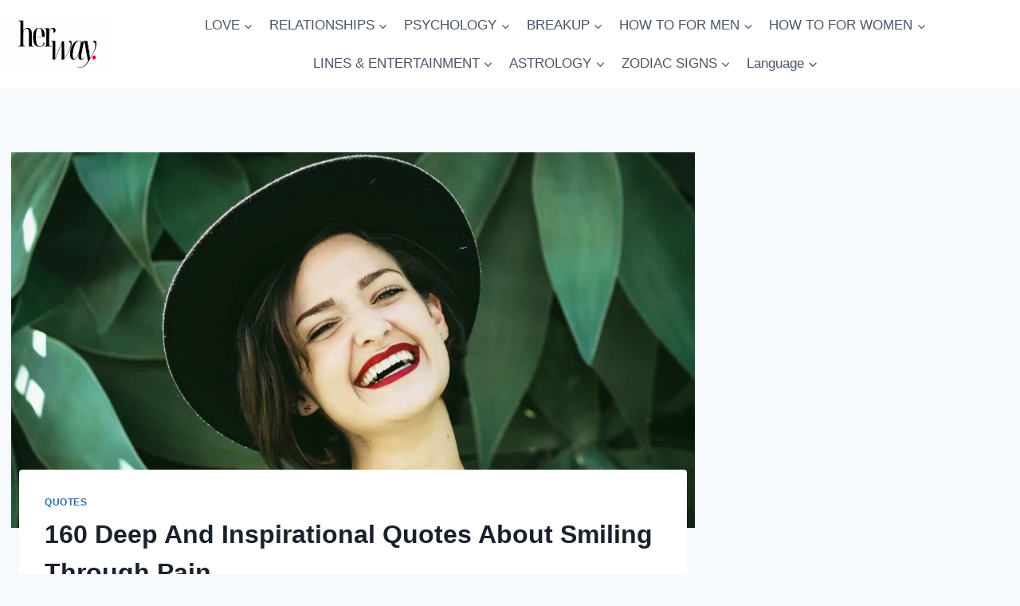

--- FILE ---
content_type: text/html; charset=UTF-8
request_url: https://herway.net/quotes-about-smiling-through-pain/
body_size: 34871
content:
<!doctype html>
<html lang="en-US" prefix="og: https://ogp.me/ns#" class="no-js" itemtype="https://schema.org/Blog" itemscope>
<head>
	<meta charset="UTF-8">
	<meta name="viewport" content="width=device-width, initial-scale=1, minimum-scale=1">
		<style>img:is([sizes="auto" i], [sizes^="auto," i]) { contain-intrinsic-size: 3000px 1500px }</style>
	<!-- Hubbub v.1.36.0 https://morehubbub.com/ -->
<meta property="og:locale" content="en_US" />
<meta property="og:type" content="article" />
<meta property="og:title" content="160 Deep And Inspirational Quotes About Smiling Through Pain" />
<meta property="og:description" content="Life is full of peaks and valleys we all have to encounter sooner or later. This list of quotes about smiling through pain will make you realize the most important thing to do when you&#039;re" />
<meta property="og:url" content="https://herway.net/quotes-about-smiling-through-pain/" />
<meta property="og:site_name" content="Her Way" />
<meta property="og:updated_time" content="2022-04-28T17:18:55+00:00" />
<meta property="article:published_time" content="2021-03-05T12:01:22+00:00" />
<meta property="article:modified_time" content="2022-04-28T17:18:55+00:00" />
<meta name="twitter:card" content="summary_large_image" />
<meta name="twitter:title" content="160 Deep And Inspirational Quotes About Smiling Through Pain" />
<meta name="twitter:description" content="Life is full of peaks and valleys we all have to encounter sooner or later. This list of quotes about smiling through pain will make you realize the most important thing to do when you&#039;re" />
<meta class="flipboard-article" content="Life is full of peaks and valleys we all have to encounter sooner or later. This list of quotes about smiling through pain will make you realize the most important thing to do when you&#039;re" />
<meta property="og:image" content="https://herway.net/wp-content/uploads/2021/02/160-Deep-And-Inspirational-Quotes-About-Smiling-Through-Pain.jpg" />
<meta name="twitter:image" content="https://herway.net/wp-content/uploads/2021/02/160-Deep-And-Inspirational-Quotes-About-Smiling-Through-Pain.jpg" />
<meta property="og:image:width" content="1600" />
<meta property="og:image:height" content="1068" />
<!-- Hubbub v.1.36.0 https://morehubbub.com/ -->

<!-- Search Engine Optimization by Rank Math PRO - https://rankmath.com/ -->
<title>160 Deep And Inspirational Quotes About Smiling Through Pain</title>
<meta name="description" content="Life is full of peaks and valleys we all have to encounter sooner or later."/>
<meta name="robots" content="follow, index, max-snippet:-1, max-video-preview:-1, max-image-preview:large"/>
<link rel="canonical" href="https://herway.net/quotes-about-smiling-through-pain/" />
<meta property="og:locale" content="en_US" />
<meta property="og:type" content="article" />
<meta property="og:title" content="160 Deep And Inspirational Quotes About Smiling Through Pain" />
<meta property="og:description" content="Life is full of peaks and valleys we all have to encounter sooner or later." />
<meta property="og:url" content="https://herway.net/quotes-about-smiling-through-pain/" />
<meta property="og:site_name" content="Her Way" />
<meta property="article:publisher" content="https://www.facebook.com/HerWayDS/" />
<meta property="article:author" content="https://www.facebook.com/amynicholson13/" />
<meta property="article:section" content="quotes" />
<meta property="og:updated_time" content="2022-04-28T17:18:55+02:00" />
<meta property="og:image" content="https://herway.net/wp-content/uploads/2021/02/160-Deep-And-Inspirational-Quotes-About-Smiling-Through-Pain.jpg" />
<meta property="og:image:secure_url" content="https://herway.net/wp-content/uploads/2021/02/160-Deep-And-Inspirational-Quotes-About-Smiling-Through-Pain.jpg" />
<meta property="og:image:width" content="1600" />
<meta property="og:image:height" content="1068" />
<meta property="og:image:alt" content="woman with hat smiling while standing near plant" />
<meta property="og:image:type" content="image/jpeg" />
<meta property="article:published_time" content="2021-03-05T12:01:22+02:00" />
<meta property="article:modified_time" content="2022-04-28T17:18:55+02:00" />
<meta name="twitter:card" content="summary_large_image" />
<meta name="twitter:title" content="160 Deep And Inspirational Quotes About Smiling Through Pain" />
<meta name="twitter:description" content="Life is full of peaks and valleys we all have to encounter sooner or later." />
<meta name="twitter:image" content="https://herway.net/wp-content/uploads/2021/02/160-Deep-And-Inspirational-Quotes-About-Smiling-Through-Pain.jpg" />
<script type="application/ld+json" class="rank-math-schema-pro">{"@context":"https://schema.org","@graph":[{"@type":["Person","Organization"],"@id":"https://herway.net/#person","name":"Her Way","sameAs":["https://www.facebook.com/HerWayDS/","https://www.pinterest.com/herway0582"],"logo":{"@type":"ImageObject","@id":"https://herway.net/#logo","url":"https://herway.net/wp-content/uploads/2023/11/herwayy.png","contentUrl":"https://herway.net/wp-content/uploads/2023/11/herwayy.png","caption":"Her Way","inLanguage":"en-US","width":"857","height":"857"},"image":{"@type":"ImageObject","@id":"https://herway.net/#logo","url":"https://herway.net/wp-content/uploads/2023/11/herwayy.png","contentUrl":"https://herway.net/wp-content/uploads/2023/11/herwayy.png","caption":"Her Way","inLanguage":"en-US","width":"857","height":"857"}},{"@type":"WebSite","@id":"https://herway.net/#website","url":"https://herway.net","name":"Her Way","publisher":{"@id":"https://herway.net/#person"},"inLanguage":"en-US"},{"@type":"ImageObject","@id":"https://herway.net/wp-content/uploads/2021/02/160-Deep-And-Inspirational-Quotes-About-Smiling-Through-Pain.jpg","url":"https://herway.net/wp-content/uploads/2021/02/160-Deep-And-Inspirational-Quotes-About-Smiling-Through-Pain.jpg","width":"1600","height":"1068","caption":"woman with hat smiling while standing near plant","inLanguage":"en-US"},{"@type":"BreadcrumbList","@id":"https://herway.net/quotes-about-smiling-through-pain/#breadcrumb","itemListElement":[{"@type":"ListItem","position":"1","item":{"@id":"https://herway.net","name":"Home"}},{"@type":"ListItem","position":"2","item":{"@id":"https://herway.net/lines-and-entertainment/quotes/","name":"quotes"}},{"@type":"ListItem","position":"3","item":{"@id":"https://herway.net/quotes-about-smiling-through-pain/","name":"160 Deep And Inspirational Quotes About Smiling Through Pain"}}]},{"@type":"WebPage","@id":"https://herway.net/quotes-about-smiling-through-pain/#webpage","url":"https://herway.net/quotes-about-smiling-through-pain/","name":"160 Deep And Inspirational Quotes About Smiling Through Pain","datePublished":"2021-03-05T12:01:22+02:00","dateModified":"2022-04-28T17:18:55+02:00","isPartOf":{"@id":"https://herway.net/#website"},"primaryImageOfPage":{"@id":"https://herway.net/wp-content/uploads/2021/02/160-Deep-And-Inspirational-Quotes-About-Smiling-Through-Pain.jpg"},"inLanguage":"en-US","breadcrumb":{"@id":"https://herway.net/quotes-about-smiling-through-pain/#breadcrumb"}},{"@type":"Person","@id":"https://herway.net/author/amy/","name":"Amy Nicholson","description":"Having experience all the way through high school with handling truth or dare questions, Amy is a real expert in knowing exactly what and who to ask. Only this time, she has taken the spoken word and has poured it out on paper. Now, you have everything in one place. Do you want to seduce with dirty talk? Or maybe you want to impress someone by telling them something incredibly sweet? Do you want to get a secret out of your friend? Without a doubt, this writer will give you exactly what you need to make your evening even more fun and interesting.","url":"https://herway.net/author/amy/","image":{"@type":"ImageObject","@id":"https://secure.gravatar.com/avatar/18f9c1a784eca7a0dc967bc89c7f2320e4d1095623a0e7a7b385db87500d930c?s=96&amp;r=g","url":"https://secure.gravatar.com/avatar/18f9c1a784eca7a0dc967bc89c7f2320e4d1095623a0e7a7b385db87500d930c?s=96&amp;r=g","caption":"Amy Nicholson","inLanguage":"en-US"},"sameAs":["https://www.facebook.com/amynicholson13/"]},{"@type":"Article","headline":"160 Deep And Inspirational Quotes About Smiling Through Pain","datePublished":"2021-03-05T12:01:22+02:00","dateModified":"2022-04-28T17:18:55+02:00","articleSection":"quotes","author":{"@id":"https://herway.net/author/amy/","name":"Amy Nicholson"},"publisher":{"@id":"https://herway.net/#person"},"description":"Life is full of peaks and valleys we all have to encounter sooner or later.","name":"160 Deep And Inspirational Quotes About Smiling Through Pain","@id":"https://herway.net/quotes-about-smiling-through-pain/#richSnippet","isPartOf":{"@id":"https://herway.net/quotes-about-smiling-through-pain/#webpage"},"image":{"@id":"https://herway.net/wp-content/uploads/2021/02/160-Deep-And-Inspirational-Quotes-About-Smiling-Through-Pain.jpg"},"inLanguage":"en-US","mainEntityOfPage":{"@id":"https://herway.net/quotes-about-smiling-through-pain/#webpage"}}]}</script>
<!-- /Rank Math WordPress SEO plugin -->

<link rel='dns-prefetch' href='//scripts.mediavine.com' />
<link rel="alternate" type="application/rss+xml" title="Her Way &raquo; Feed" href="https://herway.net/feed/" />
<link rel="alternate" type="application/rss+xml" title="Her Way &raquo; Comments Feed" href="https://herway.net/comments/feed/" />
			<script>document.documentElement.classList.remove( 'no-js' );</script>
			<script>
window._wpemojiSettings = {"baseUrl":"https:\/\/s.w.org\/images\/core\/emoji\/16.0.1\/72x72\/","ext":".png","svgUrl":"https:\/\/s.w.org\/images\/core\/emoji\/16.0.1\/svg\/","svgExt":".svg","source":{"concatemoji":"https:\/\/herway.net\/wp-includes\/js\/wp-emoji-release.min.js?ver=6.8.3"}};
/*! This file is auto-generated */
!function(s,n){var o,i,e;function c(e){try{var t={supportTests:e,timestamp:(new Date).valueOf()};sessionStorage.setItem(o,JSON.stringify(t))}catch(e){}}function p(e,t,n){e.clearRect(0,0,e.canvas.width,e.canvas.height),e.fillText(t,0,0);var t=new Uint32Array(e.getImageData(0,0,e.canvas.width,e.canvas.height).data),a=(e.clearRect(0,0,e.canvas.width,e.canvas.height),e.fillText(n,0,0),new Uint32Array(e.getImageData(0,0,e.canvas.width,e.canvas.height).data));return t.every(function(e,t){return e===a[t]})}function u(e,t){e.clearRect(0,0,e.canvas.width,e.canvas.height),e.fillText(t,0,0);for(var n=e.getImageData(16,16,1,1),a=0;a<n.data.length;a++)if(0!==n.data[a])return!1;return!0}function f(e,t,n,a){switch(t){case"flag":return n(e,"\ud83c\udff3\ufe0f\u200d\u26a7\ufe0f","\ud83c\udff3\ufe0f\u200b\u26a7\ufe0f")?!1:!n(e,"\ud83c\udde8\ud83c\uddf6","\ud83c\udde8\u200b\ud83c\uddf6")&&!n(e,"\ud83c\udff4\udb40\udc67\udb40\udc62\udb40\udc65\udb40\udc6e\udb40\udc67\udb40\udc7f","\ud83c\udff4\u200b\udb40\udc67\u200b\udb40\udc62\u200b\udb40\udc65\u200b\udb40\udc6e\u200b\udb40\udc67\u200b\udb40\udc7f");case"emoji":return!a(e,"\ud83e\udedf")}return!1}function g(e,t,n,a){var r="undefined"!=typeof WorkerGlobalScope&&self instanceof WorkerGlobalScope?new OffscreenCanvas(300,150):s.createElement("canvas"),o=r.getContext("2d",{willReadFrequently:!0}),i=(o.textBaseline="top",o.font="600 32px Arial",{});return e.forEach(function(e){i[e]=t(o,e,n,a)}),i}function t(e){var t=s.createElement("script");t.src=e,t.defer=!0,s.head.appendChild(t)}"undefined"!=typeof Promise&&(o="wpEmojiSettingsSupports",i=["flag","emoji"],n.supports={everything:!0,everythingExceptFlag:!0},e=new Promise(function(e){s.addEventListener("DOMContentLoaded",e,{once:!0})}),new Promise(function(t){var n=function(){try{var e=JSON.parse(sessionStorage.getItem(o));if("object"==typeof e&&"number"==typeof e.timestamp&&(new Date).valueOf()<e.timestamp+604800&&"object"==typeof e.supportTests)return e.supportTests}catch(e){}return null}();if(!n){if("undefined"!=typeof Worker&&"undefined"!=typeof OffscreenCanvas&&"undefined"!=typeof URL&&URL.createObjectURL&&"undefined"!=typeof Blob)try{var e="postMessage("+g.toString()+"("+[JSON.stringify(i),f.toString(),p.toString(),u.toString()].join(",")+"));",a=new Blob([e],{type:"text/javascript"}),r=new Worker(URL.createObjectURL(a),{name:"wpTestEmojiSupports"});return void(r.onmessage=function(e){c(n=e.data),r.terminate(),t(n)})}catch(e){}c(n=g(i,f,p,u))}t(n)}).then(function(e){for(var t in e)n.supports[t]=e[t],n.supports.everything=n.supports.everything&&n.supports[t],"flag"!==t&&(n.supports.everythingExceptFlag=n.supports.everythingExceptFlag&&n.supports[t]);n.supports.everythingExceptFlag=n.supports.everythingExceptFlag&&!n.supports.flag,n.DOMReady=!1,n.readyCallback=function(){n.DOMReady=!0}}).then(function(){return e}).then(function(){var e;n.supports.everything||(n.readyCallback(),(e=n.source||{}).concatemoji?t(e.concatemoji):e.wpemoji&&e.twemoji&&(t(e.twemoji),t(e.wpemoji)))}))}((window,document),window._wpemojiSettings);
</script>
<style id='wp-emoji-styles-inline-css'>

	img.wp-smiley, img.emoji {
		display: inline !important;
		border: none !important;
		box-shadow: none !important;
		height: 1em !important;
		width: 1em !important;
		margin: 0 0.07em !important;
		vertical-align: -0.1em !important;
		background: none !important;
		padding: 0 !important;
	}
</style>
<link rel='stylesheet' id='wp-block-library-css' href='https://herway.net/wp-includes/css/dist/block-library/style.min.css?ver=6.8.3' media='all' />
<style id='classic-theme-styles-inline-css'>
/*! This file is auto-generated */
.wp-block-button__link{color:#fff;background-color:#32373c;border-radius:9999px;box-shadow:none;text-decoration:none;padding:calc(.667em + 2px) calc(1.333em + 2px);font-size:1.125em}.wp-block-file__button{background:#32373c;color:#fff;text-decoration:none}
</style>
<style id='global-styles-inline-css'>
:root{--wp--preset--aspect-ratio--square: 1;--wp--preset--aspect-ratio--4-3: 4/3;--wp--preset--aspect-ratio--3-4: 3/4;--wp--preset--aspect-ratio--3-2: 3/2;--wp--preset--aspect-ratio--2-3: 2/3;--wp--preset--aspect-ratio--16-9: 16/9;--wp--preset--aspect-ratio--9-16: 9/16;--wp--preset--color--black: #000000;--wp--preset--color--cyan-bluish-gray: #abb8c3;--wp--preset--color--white: #ffffff;--wp--preset--color--pale-pink: #f78da7;--wp--preset--color--vivid-red: #cf2e2e;--wp--preset--color--luminous-vivid-orange: #ff6900;--wp--preset--color--luminous-vivid-amber: #fcb900;--wp--preset--color--light-green-cyan: #7bdcb5;--wp--preset--color--vivid-green-cyan: #00d084;--wp--preset--color--pale-cyan-blue: #8ed1fc;--wp--preset--color--vivid-cyan-blue: #0693e3;--wp--preset--color--vivid-purple: #9b51e0;--wp--preset--color--theme-palette-1: var(--global-palette1);--wp--preset--color--theme-palette-2: var(--global-palette2);--wp--preset--color--theme-palette-3: var(--global-palette3);--wp--preset--color--theme-palette-4: var(--global-palette4);--wp--preset--color--theme-palette-5: var(--global-palette5);--wp--preset--color--theme-palette-6: var(--global-palette6);--wp--preset--color--theme-palette-7: var(--global-palette7);--wp--preset--color--theme-palette-8: var(--global-palette8);--wp--preset--color--theme-palette-9: var(--global-palette9);--wp--preset--gradient--vivid-cyan-blue-to-vivid-purple: linear-gradient(135deg,rgba(6,147,227,1) 0%,rgb(155,81,224) 100%);--wp--preset--gradient--light-green-cyan-to-vivid-green-cyan: linear-gradient(135deg,rgb(122,220,180) 0%,rgb(0,208,130) 100%);--wp--preset--gradient--luminous-vivid-amber-to-luminous-vivid-orange: linear-gradient(135deg,rgba(252,185,0,1) 0%,rgba(255,105,0,1) 100%);--wp--preset--gradient--luminous-vivid-orange-to-vivid-red: linear-gradient(135deg,rgba(255,105,0,1) 0%,rgb(207,46,46) 100%);--wp--preset--gradient--very-light-gray-to-cyan-bluish-gray: linear-gradient(135deg,rgb(238,238,238) 0%,rgb(169,184,195) 100%);--wp--preset--gradient--cool-to-warm-spectrum: linear-gradient(135deg,rgb(74,234,220) 0%,rgb(151,120,209) 20%,rgb(207,42,186) 40%,rgb(238,44,130) 60%,rgb(251,105,98) 80%,rgb(254,248,76) 100%);--wp--preset--gradient--blush-light-purple: linear-gradient(135deg,rgb(255,206,236) 0%,rgb(152,150,240) 100%);--wp--preset--gradient--blush-bordeaux: linear-gradient(135deg,rgb(254,205,165) 0%,rgb(254,45,45) 50%,rgb(107,0,62) 100%);--wp--preset--gradient--luminous-dusk: linear-gradient(135deg,rgb(255,203,112) 0%,rgb(199,81,192) 50%,rgb(65,88,208) 100%);--wp--preset--gradient--pale-ocean: linear-gradient(135deg,rgb(255,245,203) 0%,rgb(182,227,212) 50%,rgb(51,167,181) 100%);--wp--preset--gradient--electric-grass: linear-gradient(135deg,rgb(202,248,128) 0%,rgb(113,206,126) 100%);--wp--preset--gradient--midnight: linear-gradient(135deg,rgb(2,3,129) 0%,rgb(40,116,252) 100%);--wp--preset--font-size--small: var(--global-font-size-small);--wp--preset--font-size--medium: var(--global-font-size-medium);--wp--preset--font-size--large: var(--global-font-size-large);--wp--preset--font-size--x-large: 42px;--wp--preset--font-size--larger: var(--global-font-size-larger);--wp--preset--font-size--xxlarge: var(--global-font-size-xxlarge);--wp--preset--spacing--20: 0.44rem;--wp--preset--spacing--30: 0.67rem;--wp--preset--spacing--40: 1rem;--wp--preset--spacing--50: 1.5rem;--wp--preset--spacing--60: 2.25rem;--wp--preset--spacing--70: 3.38rem;--wp--preset--spacing--80: 5.06rem;--wp--preset--shadow--natural: 6px 6px 9px rgba(0, 0, 0, 0.2);--wp--preset--shadow--deep: 12px 12px 50px rgba(0, 0, 0, 0.4);--wp--preset--shadow--sharp: 6px 6px 0px rgba(0, 0, 0, 0.2);--wp--preset--shadow--outlined: 6px 6px 0px -3px rgba(255, 255, 255, 1), 6px 6px rgba(0, 0, 0, 1);--wp--preset--shadow--crisp: 6px 6px 0px rgba(0, 0, 0, 1);}:where(.is-layout-flex){gap: 0.5em;}:where(.is-layout-grid){gap: 0.5em;}body .is-layout-flex{display: flex;}.is-layout-flex{flex-wrap: wrap;align-items: center;}.is-layout-flex > :is(*, div){margin: 0;}body .is-layout-grid{display: grid;}.is-layout-grid > :is(*, div){margin: 0;}:where(.wp-block-columns.is-layout-flex){gap: 2em;}:where(.wp-block-columns.is-layout-grid){gap: 2em;}:where(.wp-block-post-template.is-layout-flex){gap: 1.25em;}:where(.wp-block-post-template.is-layout-grid){gap: 1.25em;}.has-black-color{color: var(--wp--preset--color--black) !important;}.has-cyan-bluish-gray-color{color: var(--wp--preset--color--cyan-bluish-gray) !important;}.has-white-color{color: var(--wp--preset--color--white) !important;}.has-pale-pink-color{color: var(--wp--preset--color--pale-pink) !important;}.has-vivid-red-color{color: var(--wp--preset--color--vivid-red) !important;}.has-luminous-vivid-orange-color{color: var(--wp--preset--color--luminous-vivid-orange) !important;}.has-luminous-vivid-amber-color{color: var(--wp--preset--color--luminous-vivid-amber) !important;}.has-light-green-cyan-color{color: var(--wp--preset--color--light-green-cyan) !important;}.has-vivid-green-cyan-color{color: var(--wp--preset--color--vivid-green-cyan) !important;}.has-pale-cyan-blue-color{color: var(--wp--preset--color--pale-cyan-blue) !important;}.has-vivid-cyan-blue-color{color: var(--wp--preset--color--vivid-cyan-blue) !important;}.has-vivid-purple-color{color: var(--wp--preset--color--vivid-purple) !important;}.has-black-background-color{background-color: var(--wp--preset--color--black) !important;}.has-cyan-bluish-gray-background-color{background-color: var(--wp--preset--color--cyan-bluish-gray) !important;}.has-white-background-color{background-color: var(--wp--preset--color--white) !important;}.has-pale-pink-background-color{background-color: var(--wp--preset--color--pale-pink) !important;}.has-vivid-red-background-color{background-color: var(--wp--preset--color--vivid-red) !important;}.has-luminous-vivid-orange-background-color{background-color: var(--wp--preset--color--luminous-vivid-orange) !important;}.has-luminous-vivid-amber-background-color{background-color: var(--wp--preset--color--luminous-vivid-amber) !important;}.has-light-green-cyan-background-color{background-color: var(--wp--preset--color--light-green-cyan) !important;}.has-vivid-green-cyan-background-color{background-color: var(--wp--preset--color--vivid-green-cyan) !important;}.has-pale-cyan-blue-background-color{background-color: var(--wp--preset--color--pale-cyan-blue) !important;}.has-vivid-cyan-blue-background-color{background-color: var(--wp--preset--color--vivid-cyan-blue) !important;}.has-vivid-purple-background-color{background-color: var(--wp--preset--color--vivid-purple) !important;}.has-black-border-color{border-color: var(--wp--preset--color--black) !important;}.has-cyan-bluish-gray-border-color{border-color: var(--wp--preset--color--cyan-bluish-gray) !important;}.has-white-border-color{border-color: var(--wp--preset--color--white) !important;}.has-pale-pink-border-color{border-color: var(--wp--preset--color--pale-pink) !important;}.has-vivid-red-border-color{border-color: var(--wp--preset--color--vivid-red) !important;}.has-luminous-vivid-orange-border-color{border-color: var(--wp--preset--color--luminous-vivid-orange) !important;}.has-luminous-vivid-amber-border-color{border-color: var(--wp--preset--color--luminous-vivid-amber) !important;}.has-light-green-cyan-border-color{border-color: var(--wp--preset--color--light-green-cyan) !important;}.has-vivid-green-cyan-border-color{border-color: var(--wp--preset--color--vivid-green-cyan) !important;}.has-pale-cyan-blue-border-color{border-color: var(--wp--preset--color--pale-cyan-blue) !important;}.has-vivid-cyan-blue-border-color{border-color: var(--wp--preset--color--vivid-cyan-blue) !important;}.has-vivid-purple-border-color{border-color: var(--wp--preset--color--vivid-purple) !important;}.has-vivid-cyan-blue-to-vivid-purple-gradient-background{background: var(--wp--preset--gradient--vivid-cyan-blue-to-vivid-purple) !important;}.has-light-green-cyan-to-vivid-green-cyan-gradient-background{background: var(--wp--preset--gradient--light-green-cyan-to-vivid-green-cyan) !important;}.has-luminous-vivid-amber-to-luminous-vivid-orange-gradient-background{background: var(--wp--preset--gradient--luminous-vivid-amber-to-luminous-vivid-orange) !important;}.has-luminous-vivid-orange-to-vivid-red-gradient-background{background: var(--wp--preset--gradient--luminous-vivid-orange-to-vivid-red) !important;}.has-very-light-gray-to-cyan-bluish-gray-gradient-background{background: var(--wp--preset--gradient--very-light-gray-to-cyan-bluish-gray) !important;}.has-cool-to-warm-spectrum-gradient-background{background: var(--wp--preset--gradient--cool-to-warm-spectrum) !important;}.has-blush-light-purple-gradient-background{background: var(--wp--preset--gradient--blush-light-purple) !important;}.has-blush-bordeaux-gradient-background{background: var(--wp--preset--gradient--blush-bordeaux) !important;}.has-luminous-dusk-gradient-background{background: var(--wp--preset--gradient--luminous-dusk) !important;}.has-pale-ocean-gradient-background{background: var(--wp--preset--gradient--pale-ocean) !important;}.has-electric-grass-gradient-background{background: var(--wp--preset--gradient--electric-grass) !important;}.has-midnight-gradient-background{background: var(--wp--preset--gradient--midnight) !important;}.has-small-font-size{font-size: var(--wp--preset--font-size--small) !important;}.has-medium-font-size{font-size: var(--wp--preset--font-size--medium) !important;}.has-large-font-size{font-size: var(--wp--preset--font-size--large) !important;}.has-x-large-font-size{font-size: var(--wp--preset--font-size--x-large) !important;}
:where(.wp-block-post-template.is-layout-flex){gap: 1.25em;}:where(.wp-block-post-template.is-layout-grid){gap: 1.25em;}
:where(.wp-block-columns.is-layout-flex){gap: 2em;}:where(.wp-block-columns.is-layout-grid){gap: 2em;}
:root :where(.wp-block-pullquote){font-size: 1.5em;line-height: 1.6;}
</style>
<link rel='stylesheet' id='trp-language-switcher-style-css' href='https://herway.net/wp-content/plugins/translatepress-multilingual/assets/css/trp-language-switcher.css?ver=3.0' media='all' />
<link rel='stylesheet' id='kadence-global-css' href='https://herway.net/wp-content/themes/kadence/assets/css/global.min.css?ver=1.3.6' media='all' />
<style id='kadence-global-inline-css'>
/* Kadence Base CSS */
:root{--global-palette1:#2B6CB0;--global-palette2:#215387;--global-palette3:#1A202C;--global-palette4:#2D3748;--global-palette5:#4A5568;--global-palette6:#718096;--global-palette7:#EDF2F7;--global-palette8:#F7FAFC;--global-palette9:#ffffff;--global-palette9rgb:255, 255, 255;--global-palette-highlight:var(--global-palette1);--global-palette-highlight-alt:var(--global-palette2);--global-palette-highlight-alt2:var(--global-palette9);--global-palette-btn-bg:var(--global-palette1);--global-palette-btn-bg-hover:var(--global-palette2);--global-palette-btn:var(--global-palette9);--global-palette-btn-hover:var(--global-palette9);--global-body-font-family:-apple-system,BlinkMacSystemFont,"Segoe UI",Roboto,Oxygen-Sans,Ubuntu,Cantarell,"Helvetica Neue",sans-serif, "Apple Color Emoji", "Segoe UI Emoji", "Segoe UI Symbol";--global-heading-font-family:inherit;--global-primary-nav-font-family:inherit;--global-fallback-font:sans-serif;--global-display-fallback-font:sans-serif;--global-content-width:1290px;--global-content-wide-width:calc(1290px + 230px);--global-content-narrow-width:842px;--global-content-edge-padding:1.5rem;--global-content-boxed-padding:2rem;--global-calc-content-width:calc(1290px - var(--global-content-edge-padding) - var(--global-content-edge-padding) );--wp--style--global--content-size:var(--global-calc-content-width);}.wp-site-blocks{--global-vw:calc( 100vw - ( 0.5 * var(--scrollbar-offset)));}body{background:var(--global-palette8);}body, input, select, optgroup, textarea{font-weight:400;font-size:17px;line-height:1.6;font-family:var(--global-body-font-family);color:var(--global-palette4);}.content-bg, body.content-style-unboxed .site{background:var(--global-palette9);}h1,h2,h3,h4,h5,h6{font-family:var(--global-heading-font-family);}h1{font-weight:700;font-size:32px;line-height:1.5;color:var(--global-palette3);}h2{font-weight:700;font-size:28px;line-height:1.5;color:var(--global-palette3);}h3{font-weight:700;font-size:24px;line-height:1.5;color:var(--global-palette3);}h4{font-weight:700;font-size:22px;line-height:1.5;color:var(--global-palette4);}h5{font-weight:700;font-size:20px;line-height:1.5;color:var(--global-palette4);}h6{font-weight:700;font-size:18px;line-height:1.5;color:var(--global-palette5);}.entry-hero .kadence-breadcrumbs{max-width:1290px;}.site-container, .site-header-row-layout-contained, .site-footer-row-layout-contained, .entry-hero-layout-contained, .comments-area, .alignfull > .wp-block-cover__inner-container, .alignwide > .wp-block-cover__inner-container{max-width:var(--global-content-width);}.content-width-narrow .content-container.site-container, .content-width-narrow .hero-container.site-container{max-width:var(--global-content-narrow-width);}@media all and (min-width: 1520px){.wp-site-blocks .content-container  .alignwide{margin-left:-115px;margin-right:-115px;width:unset;max-width:unset;}}@media all and (min-width: 1102px){.content-width-narrow .wp-site-blocks .content-container .alignwide{margin-left:-130px;margin-right:-130px;width:unset;max-width:unset;}}.content-style-boxed .wp-site-blocks .entry-content .alignwide{margin-left:calc( -1 * var( --global-content-boxed-padding ) );margin-right:calc( -1 * var( --global-content-boxed-padding ) );}.content-area{margin-top:5rem;margin-bottom:5rem;}@media all and (max-width: 1024px){.content-area{margin-top:3rem;margin-bottom:3rem;}}@media all and (max-width: 767px){.content-area{margin-top:2rem;margin-bottom:2rem;}}@media all and (max-width: 1024px){:root{--global-content-boxed-padding:2rem;}}@media all and (max-width: 767px){:root{--global-content-boxed-padding:1.5rem;}}.entry-content-wrap{padding:2rem;}@media all and (max-width: 1024px){.entry-content-wrap{padding:2rem;}}@media all and (max-width: 767px){.entry-content-wrap{padding:1.5rem;}}.entry.single-entry{box-shadow:0px 15px 15px -10px rgba(0,0,0,0.05);}.entry.loop-entry{box-shadow:0px 15px 15px -10px rgba(0,0,0,0.05);}.loop-entry .entry-content-wrap{padding:2rem;}@media all and (max-width: 1024px){.loop-entry .entry-content-wrap{padding:2rem;}}@media all and (max-width: 767px){.loop-entry .entry-content-wrap{padding:1.5rem;}}.primary-sidebar.widget-area .widget{margin-bottom:1.5em;color:var(--global-palette4);}.primary-sidebar.widget-area .widget-title{font-weight:700;font-size:20px;line-height:1.5;color:var(--global-palette3);}button, .button, .wp-block-button__link, input[type="button"], input[type="reset"], input[type="submit"], .fl-button, .elementor-button-wrapper .elementor-button, .wc-block-components-checkout-place-order-button, .wc-block-cart__submit{box-shadow:0px 0px 0px -7px rgba(0,0,0,0);}button:hover, button:focus, button:active, .button:hover, .button:focus, .button:active, .wp-block-button__link:hover, .wp-block-button__link:focus, .wp-block-button__link:active, input[type="button"]:hover, input[type="button"]:focus, input[type="button"]:active, input[type="reset"]:hover, input[type="reset"]:focus, input[type="reset"]:active, input[type="submit"]:hover, input[type="submit"]:focus, input[type="submit"]:active, .elementor-button-wrapper .elementor-button:hover, .elementor-button-wrapper .elementor-button:focus, .elementor-button-wrapper .elementor-button:active, .wc-block-cart__submit:hover{box-shadow:0px 15px 25px -7px rgba(0,0,0,0.1);}.kb-button.kb-btn-global-outline.kb-btn-global-inherit{padding-top:calc(px - 2px);padding-right:calc(px - 2px);padding-bottom:calc(px - 2px);padding-left:calc(px - 2px);}@media all and (min-width: 1025px){.transparent-header .entry-hero .entry-hero-container-inner{padding-top:111px;}}@media all and (max-width: 1024px){.mobile-transparent-header .entry-hero .entry-hero-container-inner{padding-top:111px;}}@media all and (max-width: 767px){.mobile-transparent-header .entry-hero .entry-hero-container-inner{padding-top:111px;}}.entry-hero.post-hero-section .entry-header{min-height:200px;}
/* Kadence Header CSS */
@media all and (max-width: 1024px){.mobile-transparent-header #masthead{position:absolute;left:0px;right:0px;z-index:100;}.kadence-scrollbar-fixer.mobile-transparent-header #masthead{right:var(--scrollbar-offset,0);}.mobile-transparent-header #masthead, .mobile-transparent-header .site-top-header-wrap .site-header-row-container-inner, .mobile-transparent-header .site-main-header-wrap .site-header-row-container-inner, .mobile-transparent-header .site-bottom-header-wrap .site-header-row-container-inner{background:transparent;}.site-header-row-tablet-layout-fullwidth, .site-header-row-tablet-layout-standard{padding:0px;}}@media all and (min-width: 1025px){.transparent-header #masthead{position:absolute;left:0px;right:0px;z-index:100;}.transparent-header.kadence-scrollbar-fixer #masthead{right:var(--scrollbar-offset,0);}.transparent-header #masthead, .transparent-header .site-top-header-wrap .site-header-row-container-inner, .transparent-header .site-main-header-wrap .site-header-row-container-inner, .transparent-header .site-bottom-header-wrap .site-header-row-container-inner{background:transparent;}}.site-branding a.brand img{max-width:139px;}.site-branding a.brand img.svg-logo-image{width:139px;}.site-branding{padding:0px 0px 0px 0px;}#masthead, #masthead .kadence-sticky-header.item-is-fixed:not(.item-at-start):not(.site-header-row-container):not(.site-main-header-wrap), #masthead .kadence-sticky-header.item-is-fixed:not(.item-at-start) > .site-header-row-container-inner{background:#ffffff;}.site-main-header-wrap .site-header-row-container-inner{background:var(--global-palette9);}.site-main-header-inner-wrap{min-height:111px;}.site-main-header-wrap .site-header-row-container-inner>.site-container{padding:0px 0px 0px 0px;}.header-navigation[class*="header-navigation-style-underline"] .header-menu-container.primary-menu-container>ul>li>a:after{width:calc( 100% - 1.2em);}.main-navigation .primary-menu-container > ul > li.menu-item > a{padding-left:calc(1.2em / 2);padding-right:calc(1.2em / 2);padding-top:0.6em;padding-bottom:0.6em;color:var(--global-palette5);}.main-navigation .primary-menu-container > ul > li.menu-item .dropdown-nav-special-toggle{right:calc(1.2em / 2);}.main-navigation .primary-menu-container > ul > li.menu-item > a:hover{color:var(--global-palette6);}.main-navigation .primary-menu-container > ul > li.menu-item.current-menu-item > a{color:var(--global-palette3);}.header-navigation .header-menu-container ul ul.sub-menu, .header-navigation .header-menu-container ul ul.submenu{background:var(--global-palette3);box-shadow:0px 2px 13px 0px rgba(0,0,0,0.1);}.header-navigation .header-menu-container ul ul li.menu-item, .header-menu-container ul.menu > li.kadence-menu-mega-enabled > ul > li.menu-item > a{border-bottom:1px solid rgba(255,255,255,0.1);}.header-navigation .header-menu-container ul ul li.menu-item > a{width:200px;padding-top:1em;padding-bottom:1em;color:var(--global-palette8);font-size:12px;}.header-navigation .header-menu-container ul ul li.menu-item > a:hover{color:var(--global-palette9);background:var(--global-palette4);}.header-navigation .header-menu-container ul ul li.menu-item.current-menu-item > a{color:var(--global-palette9);background:var(--global-palette4);}.mobile-toggle-open-container .menu-toggle-open, .mobile-toggle-open-container .menu-toggle-open:focus{color:var(--global-palette5);padding:0.4em 0.6em 0.4em 0.6em;font-size:14px;}.mobile-toggle-open-container .menu-toggle-open.menu-toggle-style-bordered{border:1px solid currentColor;}.mobile-toggle-open-container .menu-toggle-open .menu-toggle-icon{font-size:20px;}.mobile-toggle-open-container .menu-toggle-open:hover, .mobile-toggle-open-container .menu-toggle-open:focus-visible{color:var(--global-palette-highlight);}.mobile-navigation ul li{font-size:14px;}.mobile-navigation ul li a{padding-top:1em;padding-bottom:1em;}.mobile-navigation ul li > a, .mobile-navigation ul li.menu-item-has-children > .drawer-nav-drop-wrap{color:var(--global-palette8);}.mobile-navigation ul li.current-menu-item > a, .mobile-navigation ul li.current-menu-item.menu-item-has-children > .drawer-nav-drop-wrap{color:var(--global-palette-highlight);}.mobile-navigation ul li.menu-item-has-children .drawer-nav-drop-wrap, .mobile-navigation ul li:not(.menu-item-has-children) a{border-bottom:1px solid rgba(255,255,255,0.1);}.mobile-navigation:not(.drawer-navigation-parent-toggle-true) ul li.menu-item-has-children .drawer-nav-drop-wrap button{border-left:1px solid rgba(255,255,255,0.1);}#mobile-drawer .drawer-header .drawer-toggle{padding:0.6em 0.15em 0.6em 0.15em;font-size:24px;}
/* Kadence Footer CSS */
.site-bottom-footer-inner-wrap{padding-top:30px;padding-bottom:30px;grid-column-gap:30px;}.site-bottom-footer-inner-wrap .widget{margin-bottom:30px;}.site-bottom-footer-inner-wrap .site-footer-section:not(:last-child):after{right:calc(-30px / 2);}
/* Kadence Pro Header CSS */
.header-navigation-dropdown-direction-left ul ul.submenu, .header-navigation-dropdown-direction-left ul ul.sub-menu{right:0px;left:auto;}.rtl .header-navigation-dropdown-direction-right ul ul.submenu, .rtl .header-navigation-dropdown-direction-right ul ul.sub-menu{left:0px;right:auto;}.header-account-button .nav-drop-title-wrap > .kadence-svg-iconset, .header-account-button > .kadence-svg-iconset{font-size:1.2em;}.site-header-item .header-account-button .nav-drop-title-wrap, .site-header-item .header-account-wrap > .header-account-button{display:flex;align-items:center;}.header-account-style-icon_label .header-account-label{padding-left:5px;}.header-account-style-label_icon .header-account-label{padding-right:5px;}.site-header-item .header-account-wrap .header-account-button{text-decoration:none;box-shadow:none;color:inherit;background:transparent;padding:0.6em 0em 0.6em 0em;}.header-mobile-account-wrap .header-account-button .nav-drop-title-wrap > .kadence-svg-iconset, .header-mobile-account-wrap .header-account-button > .kadence-svg-iconset{font-size:1.2em;}.header-mobile-account-wrap .header-account-button .nav-drop-title-wrap, .header-mobile-account-wrap > .header-account-button{display:flex;align-items:center;}.header-mobile-account-wrap.header-account-style-icon_label .header-account-label{padding-left:5px;}.header-mobile-account-wrap.header-account-style-label_icon .header-account-label{padding-right:5px;}.header-mobile-account-wrap .header-account-button{text-decoration:none;box-shadow:none;color:inherit;background:transparent;padding:0.6em 0em 0.6em 0em;}#login-drawer .drawer-inner .drawer-content{display:flex;justify-content:center;align-items:center;position:absolute;top:0px;bottom:0px;left:0px;right:0px;padding:0px;}#loginform p label{display:block;}#login-drawer #loginform{width:100%;}#login-drawer #loginform input{width:100%;}#login-drawer #loginform input[type="checkbox"]{width:auto;}#login-drawer .drawer-inner .drawer-header{position:relative;z-index:100;}#login-drawer .drawer-content_inner.widget_login_form_inner{padding:2em;width:100%;max-width:350px;border-radius:.25rem;background:var(--global-palette9);color:var(--global-palette4);}#login-drawer .lost_password a{color:var(--global-palette6);}#login-drawer .lost_password, #login-drawer .register-field{text-align:center;}#login-drawer .widget_login_form_inner p{margin-top:1.2em;margin-bottom:0em;}#login-drawer .widget_login_form_inner p:first-child{margin-top:0em;}#login-drawer .widget_login_form_inner label{margin-bottom:0.5em;}#login-drawer hr.register-divider{margin:1.2em 0;border-width:1px;}#login-drawer .register-field{font-size:90%;}@media all and (min-width: 1025px){#login-drawer hr.register-divider.hide-desktop{display:none;}#login-drawer p.register-field.hide-desktop{display:none;}}@media all and (max-width: 1024px){#login-drawer hr.register-divider.hide-mobile{display:none;}#login-drawer p.register-field.hide-mobile{display:none;}}@media all and (max-width: 767px){#login-drawer hr.register-divider.hide-mobile{display:none;}#login-drawer p.register-field.hide-mobile{display:none;}}.tertiary-navigation .tertiary-menu-container > ul > li.menu-item > a{padding-left:calc(1.2em / 2);padding-right:calc(1.2em / 2);padding-top:0.6em;padding-bottom:0.6em;color:var(--global-palette5);}.tertiary-navigation .tertiary-menu-container > ul > li.menu-item > a:hover{color:var(--global-palette-highlight);}.tertiary-navigation .tertiary-menu-container > ul > li.menu-item.current-menu-item > a{color:var(--global-palette3);}.header-navigation[class*="header-navigation-style-underline"] .header-menu-container.tertiary-menu-container>ul>li>a:after{width:calc( 100% - 1.2em);}.quaternary-navigation .quaternary-menu-container > ul > li.menu-item > a{padding-left:calc(1.2em / 2);padding-right:calc(1.2em / 2);padding-top:0.6em;padding-bottom:0.6em;color:var(--global-palette5);}.quaternary-navigation .quaternary-menu-container > ul > li.menu-item > a:hover{color:var(--global-palette-highlight);}.quaternary-navigation .quaternary-menu-container > ul > li.menu-item.current-menu-item > a{color:var(--global-palette3);}.header-navigation[class*="header-navigation-style-underline"] .header-menu-container.quaternary-menu-container>ul>li>a:after{width:calc( 100% - 1.2em);}#main-header .header-divider{border-right:1px solid var(--global-palette6);height:50%;}#main-header .header-divider2{border-right:1px solid var(--global-palette6);height:50%;}#main-header .header-divider3{border-right:1px solid var(--global-palette6);height:50%;}#mobile-header .header-mobile-divider, #mobile-drawer .header-mobile-divider{border-right:1px solid var(--global-palette6);height:50%;}#mobile-drawer .header-mobile-divider{border-top:1px solid var(--global-palette6);width:50%;}#mobile-header .header-mobile-divider2{border-right:1px solid var(--global-palette6);height:50%;}#mobile-drawer .header-mobile-divider2{border-top:1px solid var(--global-palette6);width:50%;}.header-item-search-bar form ::-webkit-input-placeholder{color:currentColor;opacity:0.5;}.header-item-search-bar form ::placeholder{color:currentColor;opacity:0.5;}.header-search-bar form{max-width:100%;width:240px;}.header-mobile-search-bar form{max-width:calc(100vw - var(--global-sm-spacing) - var(--global-sm-spacing));width:240px;}.header-widget-lstyle-normal .header-widget-area-inner a:not(.button){text-decoration:underline;}.element-contact-inner-wrap{display:flex;flex-wrap:wrap;align-items:center;margin-top:-0.6em;margin-left:calc(-0.6em / 2);margin-right:calc(-0.6em / 2);}.element-contact-inner-wrap .header-contact-item{display:inline-flex;flex-wrap:wrap;align-items:center;margin-top:0.6em;margin-left:calc(0.6em / 2);margin-right:calc(0.6em / 2);}.element-contact-inner-wrap .header-contact-item .kadence-svg-iconset{font-size:1em;}.header-contact-item img{display:inline-block;}.header-contact-item .contact-label{margin-left:0.3em;}.rtl .header-contact-item .contact-label{margin-right:0.3em;margin-left:0px;}.header-mobile-contact-wrap .element-contact-inner-wrap{display:flex;flex-wrap:wrap;align-items:center;margin-top:-0.6em;margin-left:calc(-0.6em / 2);margin-right:calc(-0.6em / 2);}.header-mobile-contact-wrap .element-contact-inner-wrap .header-contact-item{display:inline-flex;flex-wrap:wrap;align-items:center;margin-top:0.6em;margin-left:calc(0.6em / 2);margin-right:calc(0.6em / 2);}.header-mobile-contact-wrap .element-contact-inner-wrap .header-contact-item .kadence-svg-iconset{font-size:1em;}#main-header .header-button2{border:2px none transparent;box-shadow:0px 0px 0px -7px rgba(0,0,0,0);}#main-header .header-button2:hover{box-shadow:0px 15px 25px -7px rgba(0,0,0,0.1);}.mobile-header-button2-wrap .mobile-header-button-inner-wrap .mobile-header-button2{border:2px none transparent;box-shadow:0px 0px 0px -7px rgba(0,0,0,0);}.mobile-header-button2-wrap .mobile-header-button-inner-wrap .mobile-header-button2:hover{box-shadow:0px 15px 25px -7px rgba(0,0,0,0.1);}#widget-drawer.popup-drawer-layout-fullwidth .drawer-content .header-widget2, #widget-drawer.popup-drawer-layout-sidepanel .drawer-inner{max-width:400px;}#widget-drawer.popup-drawer-layout-fullwidth .drawer-content .header-widget2{margin:0 auto;}.widget-toggle-open{display:flex;align-items:center;background:transparent;box-shadow:none;}.widget-toggle-open:hover, .widget-toggle-open:focus{border-color:currentColor;background:transparent;box-shadow:none;}.widget-toggle-open .widget-toggle-icon{display:flex;}.widget-toggle-open .widget-toggle-label{padding-right:5px;}.rtl .widget-toggle-open .widget-toggle-label{padding-left:5px;padding-right:0px;}.widget-toggle-open .widget-toggle-label:empty, .rtl .widget-toggle-open .widget-toggle-label:empty{padding-right:0px;padding-left:0px;}.widget-toggle-open-container .widget-toggle-open{color:var(--global-palette5);padding:0.4em 0.6em 0.4em 0.6em;font-size:14px;}.widget-toggle-open-container .widget-toggle-open.widget-toggle-style-bordered{border:1px solid currentColor;}.widget-toggle-open-container .widget-toggle-open .widget-toggle-icon{font-size:20px;}.widget-toggle-open-container .widget-toggle-open:hover, .widget-toggle-open-container .widget-toggle-open:focus{color:var(--global-palette-highlight);}#widget-drawer .header-widget-2style-normal a:not(.button){text-decoration:underline;}#widget-drawer .header-widget-2style-plain a:not(.button){text-decoration:none;}#widget-drawer .header-widget2 .widget-title{color:var(--global-palette9);}#widget-drawer .header-widget2{color:var(--global-palette8);}#widget-drawer .header-widget2 a:not(.button), #widget-drawer .header-widget2 .drawer-sub-toggle{color:var(--global-palette8);}#widget-drawer .header-widget2 a:not(.button):hover, #widget-drawer .header-widget2 .drawer-sub-toggle:hover{color:var(--global-palette9);}#mobile-secondary-site-navigation ul li{font-size:14px;}#mobile-secondary-site-navigation ul li a{padding-top:1em;padding-bottom:1em;}#mobile-secondary-site-navigation ul li > a, #mobile-secondary-site-navigation ul li.menu-item-has-children > .drawer-nav-drop-wrap{color:var(--global-palette8);}#mobile-secondary-site-navigation ul li.current-menu-item > a, #mobile-secondary-site-navigation ul li.current-menu-item.menu-item-has-children > .drawer-nav-drop-wrap{color:var(--global-palette-highlight);}#mobile-secondary-site-navigation ul li.menu-item-has-children .drawer-nav-drop-wrap, #mobile-secondary-site-navigation ul li:not(.menu-item-has-children) a{border-bottom:1px solid rgba(255,255,255,0.1);}#mobile-secondary-site-navigation:not(.drawer-navigation-parent-toggle-true) ul li.menu-item-has-children .drawer-nav-drop-wrap button{border-left:1px solid rgba(255,255,255,0.1);}
</style>
<link rel='stylesheet' id='kadence-header-css' href='https://herway.net/wp-content/themes/kadence/assets/css/header.min.css?ver=1.3.6' media='all' />
<link rel='stylesheet' id='kadence-content-css' href='https://herway.net/wp-content/themes/kadence/assets/css/content.min.css?ver=1.3.6' media='all' />
<link rel='stylesheet' id='kadence-sidebar-css' href='https://herway.net/wp-content/themes/kadence/assets/css/sidebar.min.css?ver=1.3.6' media='all' />
<link rel='stylesheet' id='kadence-related-posts-css' href='https://herway.net/wp-content/themes/kadence/assets/css/related-posts.min.css?ver=1.3.6' media='all' />
<link rel='stylesheet' id='kad-splide-css' href='https://herway.net/wp-content/themes/kadence/assets/css/kadence-splide.min.css?ver=1.3.6' media='all' />
<link rel='stylesheet' id='kadence-footer-css' href='https://herway.net/wp-content/themes/kadence/assets/css/footer.min.css?ver=1.3.6' media='all' />
<link rel='stylesheet' id='menu-addons-css' href='https://herway.net/wp-content/plugins/kadence-pro/dist/mega-menu/menu-addon.css?ver=1.1.15' media='all' />
<link rel='stylesheet' id='dpsp-frontend-style-pro-css' href='https://herway.net/wp-content/plugins/social-pug/assets/dist/style-frontend-pro.css?ver=1.36.0' media='all' />
<style id='dpsp-frontend-style-pro-inline-css'>

				@media screen and ( max-width : 720px ) {
					.dpsp-content-wrapper.dpsp-hide-on-mobile,
					.dpsp-share-text.dpsp-hide-on-mobile {
						display: none;
					}
					.dpsp-has-spacing .dpsp-networks-btns-wrapper li {
						margin:0 2% 10px 0;
					}
					.dpsp-network-btn.dpsp-has-label:not(.dpsp-has-count) {
						max-height: 40px;
						padding: 0;
						justify-content: center;
					}
					.dpsp-content-wrapper.dpsp-size-small .dpsp-network-btn.dpsp-has-label:not(.dpsp-has-count){
						max-height: 32px;
					}
					.dpsp-content-wrapper.dpsp-size-large .dpsp-network-btn.dpsp-has-label:not(.dpsp-has-count){
						max-height: 46px;
					}
				}
			
</style>
<link rel='stylesheet' id='tablepress-default-css' href='https://herway.net/wp-content/tablepress-combined.min.css?ver=26' media='all' />
<link rel='stylesheet' id='kadence-rankmath-css' href='https://herway.net/wp-content/themes/kadence/assets/css/rankmath.min.css?ver=1.3.6' media='all' />
<style id='kadence-blocks-global-variables-inline-css'>
:root {--global-kb-font-size-sm:clamp(0.8rem, 0.73rem + 0.217vw, 0.9rem);--global-kb-font-size-md:clamp(1.1rem, 0.995rem + 0.326vw, 1.25rem);--global-kb-font-size-lg:clamp(1.75rem, 1.576rem + 0.543vw, 2rem);--global-kb-font-size-xl:clamp(2.25rem, 1.728rem + 1.63vw, 3rem);--global-kb-font-size-xxl:clamp(2.5rem, 1.456rem + 3.26vw, 4rem);--global-kb-font-size-xxxl:clamp(2.75rem, 0.489rem + 7.065vw, 6rem);}
</style>
<script async="async" fetchpriority="high" data-noptimize="1" data-cfasync="false" src="https://scripts.mediavine.com/tags/her-way.js?ver=6.8.3" id="mv-script-wrapper-js"></script>
<link rel="https://api.w.org/" href="https://herway.net/wp-json/" /><link rel="alternate" title="JSON" type="application/json" href="https://herway.net/wp-json/wp/v2/posts/126800" /><link rel="EditURI" type="application/rsd+xml" title="RSD" href="https://herway.net/xmlrpc.php?rsd" />
<meta name="generator" content="WordPress 6.8.3" />
<link rel='shortlink' href='https://herway.net/?p=126800' />
<link rel="alternate" title="oEmbed (JSON)" type="application/json+oembed" href="https://herway.net/wp-json/oembed/1.0/embed?url=https%3A%2F%2Fherway.net%2Fquotes-about-smiling-through-pain%2F" />
<link rel="alternate" title="oEmbed (XML)" type="text/xml+oembed" href="https://herway.net/wp-json/oembed/1.0/embed?url=https%3A%2F%2Fherway.net%2Fquotes-about-smiling-through-pain%2F&#038;format=xml" />
<meta name="description" content="Life is full of peaks and valleys we all have to encounter sooner or later. This list of quotes about smiling through pain will make you realize the most important thing to do when you&#8217;re facing bad moments in life: to keep smiling, of course. So many times, you&#8217;ll feel like your own life has...">
<script defer data-domain="herway.net" src="https://plausible.io/js/script.js"></script>
<!-- Google tag (gtag.js) -->
<script async src="https://www.googletagmanager.com/gtag/js?id=G-D9DNT4E523"></script>
<script>
  window.dataLayer = window.dataLayer || [];
  function gtag(){dataLayer.push(arguments);}
  gtag('js', new Date());

  gtag('config', 'G-D9DNT4E523');
</script><link rel="alternate" hreflang="en-US" href="https://herway.net/quotes-about-smiling-through-pain/"/>
<link rel="alternate" hreflang="it-IT" href="https://herway.net/it/citazioni-sul-sorriso-attraverso-il-dolore/"/>
<link rel="alternate" hreflang="es-ES" href="https://herway.net/es/frases-sobre-sonreir-a-pesar-del-dolor/"/>
<link rel="alternate" hreflang="pt-PT" href="https://herway.net/pt/citacoes-sobre-como-sorrir-atraves-da-dor/"/>
<link rel="alternate" hreflang="en" href="https://herway.net/quotes-about-smiling-through-pain/"/>
<link rel="alternate" hreflang="it" href="https://herway.net/it/citazioni-sul-sorriso-attraverso-il-dolore/"/>
<link rel="alternate" hreflang="es" href="https://herway.net/es/frases-sobre-sonreir-a-pesar-del-dolor/"/>
<link rel="alternate" hreflang="pt" href="https://herway.net/pt/citacoes-sobre-como-sorrir-atraves-da-dor/"/>
<meta name="hubbub-info" description="Hubbub 1.36.0"></head>

<body class="wp-singular post-template-default single single-post postid-126800 single-format-standard wp-custom-logo wp-embed-responsive wp-theme-kadence translatepress-en_US footer-on-bottom hide-focus-outline link-style-standard has-sidebar content-title-style-normal content-width-normal content-style-boxed content-vertical-padding-show non-transparent-header mobile-non-transparent-header">
<div id="wrapper" class="site wp-site-blocks">
			<a class="skip-link screen-reader-text scroll-ignore" href="#main">Skip to content</a>
		<header id="masthead" class="site-header" role="banner" itemtype="https://schema.org/WPHeader" itemscope>
	<div id="main-header" class="site-header-wrap">
		<div class="site-header-inner-wrap">
			<div class="site-header-upper-wrap">
				<div class="site-header-upper-inner-wrap">
					<div class="site-main-header-wrap site-header-row-container site-header-focus-item site-header-row-layout-fullwidth" data-section="kadence_customizer_header_main">
	<div class="site-header-row-container-inner">
				<div class="site-container">
			<div class="site-main-header-inner-wrap site-header-row site-header-row-has-sides site-header-row-no-center">
									<div class="site-header-main-section-left site-header-section site-header-section-left">
						<div class="site-header-item site-header-focus-item" data-section="title_tagline">
	<div class="site-branding branding-layout-standard site-brand-logo-only"><a class="brand has-logo-image" href="https://herway.net/" rel="home"><img width="500" height="238" src="https://herway.net/wp-content/uploads/2025/10/cropped-Black-and-White-Minimalist-Elegant-Modern-Typography-Creative-Studio-Brand-Logo-1.png" class="custom-logo" alt="Her Way" decoding="async" fetchpriority="high" srcset="https://herway.net/wp-content/uploads/2025/10/cropped-Black-and-White-Minimalist-Elegant-Modern-Typography-Creative-Studio-Brand-Logo-1.png 500w, https://herway.net/wp-content/uploads/2025/10/cropped-Black-and-White-Minimalist-Elegant-Modern-Typography-Creative-Studio-Brand-Logo-1-300x143.png 300w, https://herway.net/wp-content/uploads/2025/10/cropped-Black-and-White-Minimalist-Elegant-Modern-Typography-Creative-Studio-Brand-Logo-1-18x9.png 18w" sizes="(max-width: 500px) 100vw, 500px" /></a></div></div><!-- data-section="title_tagline" -->
					</div>
																	<div class="site-header-main-section-right site-header-section site-header-section-right">
						<div class="site-header-item site-header-focus-item site-header-item-main-navigation header-navigation-layout-stretch-false header-navigation-layout-fill-stretch-false" data-section="kadence_customizer_primary_navigation">
		<nav id="site-navigation" class="main-navigation header-navigation hover-to-open nav--toggle-sub header-navigation-style-standard header-navigation-dropdown-animation-none" role="navigation" aria-label="Primary">
			<div class="primary-menu-container header-menu-container">
	<ul id="primary-menu" class="menu"><li id="menu-item-157277" class="menu-item menu-item-type-taxonomy menu-item-object-category menu-item-has-children menu-item-157277"><a href="https://herway.net/love/"><span class="nav-drop-title-wrap">LOVE<span class="dropdown-nav-toggle"><span class="kadence-svg-iconset svg-baseline"><svg aria-hidden="true" class="kadence-svg-icon kadence-arrow-down-svg" fill="currentColor" version="1.1" xmlns="http://www.w3.org/2000/svg" width="24" height="24" viewBox="0 0 24 24"><title>Expand</title><path d="M5.293 9.707l6 6c0.391 0.391 1.024 0.391 1.414 0l6-6c0.391-0.391 0.391-1.024 0-1.414s-1.024-0.391-1.414 0l-5.293 5.293-5.293-5.293c-0.391-0.391-1.024-0.391-1.414 0s-0.391 1.024 0 1.414z"></path>
				</svg></span></span></span></a>
<ul class="sub-menu">
	<li id="menu-item-131160" class="menu-item menu-item-type-taxonomy menu-item-object-category menu-item-131160"><a href="https://herway.net/love/love-talks/">love talks</a></li>
	<li id="menu-item-131161" class="menu-item menu-item-type-taxonomy menu-item-object-category menu-item-131161"><a href="https://herway.net/love/soulmate-love/">soulmate</a></li>
	<li id="menu-item-131162" class="menu-item menu-item-type-taxonomy menu-item-object-category menu-item-131162"><a href="https://herway.net/love/spirituality/">spirituality</a></li>
	<li id="menu-item-131163" class="menu-item menu-item-type-taxonomy menu-item-object-category menu-item-131163"><a href="https://herway.net/love/heartbreak/">heartbreak</a></li>
	<li id="menu-item-131164" class="menu-item menu-item-type-taxonomy menu-item-object-category menu-item-131164"><a href="https://herway.net/love/moving-on/">moving on</a></li>
	<li id="menu-item-131165" class="menu-item menu-item-type-taxonomy menu-item-object-category menu-item-131165"><a href="https://herway.net/love/stories-love/">stories</a></li>
</ul>
</li>
<li id="menu-item-157279" class="menu-item menu-item-type-taxonomy menu-item-object-category menu-item-has-children menu-item-157279"><a href="https://herway.net/relationships/"><span class="nav-drop-title-wrap">RELATIONSHIPS<span class="dropdown-nav-toggle"><span class="kadence-svg-iconset svg-baseline"><svg aria-hidden="true" class="kadence-svg-icon kadence-arrow-down-svg" fill="currentColor" version="1.1" xmlns="http://www.w3.org/2000/svg" width="24" height="24" viewBox="0 0 24 24"><title>Expand</title><path d="M5.293 9.707l6 6c0.391 0.391 1.024 0.391 1.414 0l6-6c0.391-0.391 0.391-1.024 0-1.414s-1.024-0.391-1.414 0l-5.293 5.293-5.293-5.293c-0.391-0.391-1.024-0.391-1.414 0s-0.391 1.024 0 1.414z"></path>
				</svg></span></span></span></a>
<ul class="sub-menu">
	<li id="menu-item-131167" class="menu-item menu-item-type-taxonomy menu-item-object-category menu-item-131167"><a href="https://herway.net/relationships/healthy-relationship/">healthy relationship</a></li>
	<li id="menu-item-131168" class="menu-item menu-item-type-taxonomy menu-item-object-category menu-item-131168"><a href="https://herway.net/relationships/relationship-advice/">relationship advice</a></li>
	<li id="menu-item-131169" class="menu-item menu-item-type-taxonomy menu-item-object-category menu-item-131169"><a href="https://herway.net/relationships/marriage/">marriage</a></li>
	<li id="menu-item-131170" class="menu-item menu-item-type-taxonomy menu-item-object-category menu-item-131170"><a href="https://herway.net/relationships/friends-and-family/">friends&amp;family</a></li>
	<li id="menu-item-131171" class="menu-item menu-item-type-taxonomy menu-item-object-category menu-item-131171"><a href="https://herway.net/relationships/toxic-relationship/">toxic relationship</a></li>
	<li id="menu-item-131172" class="menu-item menu-item-type-taxonomy menu-item-object-category menu-item-131172"><a href="https://herway.net/relationships/affair/">affair</a></li>
</ul>
</li>
<li id="menu-item-157280" class="menu-item menu-item-type-taxonomy menu-item-object-category menu-item-has-children menu-item-157280"><a href="https://herway.net/psychology/"><span class="nav-drop-title-wrap">PSYCHOLOGY<span class="dropdown-nav-toggle"><span class="kadence-svg-iconset svg-baseline"><svg aria-hidden="true" class="kadence-svg-icon kadence-arrow-down-svg" fill="currentColor" version="1.1" xmlns="http://www.w3.org/2000/svg" width="24" height="24" viewBox="0 0 24 24"><title>Expand</title><path d="M5.293 9.707l6 6c0.391 0.391 1.024 0.391 1.414 0l6-6c0.391-0.391 0.391-1.024 0-1.414s-1.024-0.391-1.414 0l-5.293 5.293-5.293-5.293c-0.391-0.391-1.024-0.391-1.414 0s-0.391 1.024 0 1.414z"></path>
				</svg></span></span></span></a>
<ul class="sub-menu">
	<li id="menu-item-131179" class="menu-item menu-item-type-taxonomy menu-item-object-category menu-item-131179"><a href="https://herway.net/psychology/abuse-and-trauma/">abuse &amp; trauma</a></li>
	<li id="menu-item-131180" class="menu-item menu-item-type-taxonomy menu-item-object-category menu-item-131180"><a href="https://herway.net/psychology/narcissism/">narcissism</a></li>
	<li id="menu-item-131181" class="menu-item menu-item-type-taxonomy menu-item-object-category menu-item-131181"><a href="https://herway.net/psychology/anxiety/">anxiety</a></li>
	<li id="menu-item-131182" class="menu-item menu-item-type-taxonomy menu-item-object-category menu-item-131182"><a href="https://herway.net/psychology/depression/">depression</a></li>
	<li id="menu-item-131183" class="menu-item menu-item-type-taxonomy menu-item-object-category menu-item-131183"><a href="https://herway.net/psychology/self-help/">self help</a></li>
	<li id="menu-item-131185" class="menu-item menu-item-type-taxonomy menu-item-object-category menu-item-131185"><a href="https://herway.net/psychology/life-hacks/">life hacks</a></li>
	<li id="menu-item-133850" class="menu-item menu-item-type-taxonomy menu-item-object-category menu-item-133850"><a href="https://herway.net/psychology/personality-types/">personality types</a></li>
</ul>
</li>
<li id="menu-item-157281" class="menu-item menu-item-type-taxonomy menu-item-object-category menu-item-has-children menu-item-157281"><a href="https://herway.net/breakup/"><span class="nav-drop-title-wrap">BREAKUP<span class="dropdown-nav-toggle"><span class="kadence-svg-iconset svg-baseline"><svg aria-hidden="true" class="kadence-svg-icon kadence-arrow-down-svg" fill="currentColor" version="1.1" xmlns="http://www.w3.org/2000/svg" width="24" height="24" viewBox="0 0 24 24"><title>Expand</title><path d="M5.293 9.707l6 6c0.391 0.391 1.024 0.391 1.414 0l6-6c0.391-0.391 0.391-1.024 0-1.414s-1.024-0.391-1.414 0l-5.293 5.293-5.293-5.293c-0.391-0.391-1.024-0.391-1.414 0s-0.391 1.024 0 1.414z"></path>
				</svg></span></span></span></a>
<ul class="sub-menu">
	<li id="menu-item-131174" class="menu-item menu-item-type-taxonomy menu-item-object-category menu-item-131174"><a href="https://herway.net/breakup/dealing-with-breakup/">dealing with breakup</a></li>
	<li id="menu-item-131175" class="menu-item menu-item-type-taxonomy menu-item-object-category menu-item-131175"><a href="https://herway.net/breakup/getting-him-back/">getting him back</a></li>
	<li id="menu-item-131176" class="menu-item menu-item-type-taxonomy menu-item-object-category menu-item-131176"><a href="https://herway.net/breakup/no-contact/">no contact</a></li>
	<li id="menu-item-131177" class="menu-item menu-item-type-taxonomy menu-item-object-category menu-item-131177"><a href="https://herway.net/breakup/getting-over-him/">getting over him</a></li>
</ul>
</li>
<li id="menu-item-157282" class="menu-item menu-item-type-taxonomy menu-item-object-category menu-item-has-children menu-item-157282"><a href="https://herway.net/how-to-for-men/"><span class="nav-drop-title-wrap">HOW TO FOR MEN<span class="dropdown-nav-toggle"><span class="kadence-svg-iconset svg-baseline"><svg aria-hidden="true" class="kadence-svg-icon kadence-arrow-down-svg" fill="currentColor" version="1.1" xmlns="http://www.w3.org/2000/svg" width="24" height="24" viewBox="0 0 24 24"><title>Expand</title><path d="M5.293 9.707l6 6c0.391 0.391 1.024 0.391 1.414 0l6-6c0.391-0.391 0.391-1.024 0-1.414s-1.024-0.391-1.414 0l-5.293 5.293-5.293-5.293c-0.391-0.391-1.024-0.391-1.414 0s-0.391 1.024 0 1.414z"></path>
				</svg></span></span></span></a>
<ul class="sub-menu">
	<li id="menu-item-131187" class="menu-item menu-item-type-taxonomy menu-item-object-category menu-item-131187"><a href="https://herway.net/how-to-for-men/understanding-women/">understanding women</a></li>
	<li id="menu-item-131188" class="menu-item menu-item-type-taxonomy menu-item-object-category menu-item-131188"><a href="https://herway.net/how-to-for-men/seducing-women/">seducing women</a></li>
	<li id="menu-item-131189" class="menu-item menu-item-type-taxonomy menu-item-object-category menu-item-131189"><a href="https://herway.net/how-to-for-men/dating-tips-for-him/">dating tips for him</a></li>
	<li id="menu-item-131190" class="menu-item menu-item-type-taxonomy menu-item-object-category menu-item-131190"><a href="https://herway.net/how-to-for-men/guy-talk/">guy talk</a></li>
</ul>
</li>
<li id="menu-item-157283" class="menu-item menu-item-type-taxonomy menu-item-object-category menu-item-has-children menu-item-157283"><a href="https://herway.net/how-to-for-women/"><span class="nav-drop-title-wrap">HOW TO FOR WOMEN<span class="dropdown-nav-toggle"><span class="kadence-svg-iconset svg-baseline"><svg aria-hidden="true" class="kadence-svg-icon kadence-arrow-down-svg" fill="currentColor" version="1.1" xmlns="http://www.w3.org/2000/svg" width="24" height="24" viewBox="0 0 24 24"><title>Expand</title><path d="M5.293 9.707l6 6c0.391 0.391 1.024 0.391 1.414 0l6-6c0.391-0.391 0.391-1.024 0-1.414s-1.024-0.391-1.414 0l-5.293 5.293-5.293-5.293c-0.391-0.391-1.024-0.391-1.414 0s-0.391 1.024 0 1.414z"></path>
				</svg></span></span></span></a>
<ul class="sub-menu">
	<li id="menu-item-131192" class="menu-item menu-item-type-taxonomy menu-item-object-category menu-item-131192"><a href="https://herway.net/how-to-for-women/self-love/">self-love</a></li>
	<li id="menu-item-131193" class="menu-item menu-item-type-taxonomy menu-item-object-category menu-item-131193"><a href="https://herway.net/how-to-for-women/being-single/">being single</a></li>
	<li id="menu-item-131194" class="menu-item menu-item-type-taxonomy menu-item-object-category menu-item-131194"><a href="https://herway.net/how-to-for-women/understanding-men/">understanding men</a></li>
	<li id="menu-item-131195" class="menu-item menu-item-type-taxonomy menu-item-object-category menu-item-131195"><a href="https://herway.net/how-to-for-women/seducing-men/">seducing men</a></li>
	<li id="menu-item-131196" class="menu-item menu-item-type-taxonomy menu-item-object-category menu-item-131196"><a href="https://herway.net/how-to-for-women/dating-tips/">dating tips</a></li>
	<li id="menu-item-131197" class="menu-item menu-item-type-taxonomy menu-item-object-category menu-item-131197"><a href="https://herway.net/how-to-for-women/girl-talk/">girl talk</a></li>
	<li id="menu-item-131198" class="menu-item menu-item-type-taxonomy menu-item-object-category menu-item-131198"><a href="https://herway.net/how-to-for-women/girl-code/">girl code</a></li>
</ul>
</li>
<li id="menu-item-157284" class="menu-item menu-item-type-taxonomy menu-item-object-category current-post-ancestor menu-item-has-children menu-item-157284"><a href="https://herway.net/lines-and-entertainment/"><span class="nav-drop-title-wrap">LINES &amp; ENTERTAINMENT<span class="dropdown-nav-toggle"><span class="kadence-svg-iconset svg-baseline"><svg aria-hidden="true" class="kadence-svg-icon kadence-arrow-down-svg" fill="currentColor" version="1.1" xmlns="http://www.w3.org/2000/svg" width="24" height="24" viewBox="0 0 24 24"><title>Expand</title><path d="M5.293 9.707l6 6c0.391 0.391 1.024 0.391 1.414 0l6-6c0.391-0.391 0.391-1.024 0-1.414s-1.024-0.391-1.414 0l-5.293 5.293-5.293-5.293c-0.391-0.391-1.024-0.391-1.414 0s-0.391 1.024 0 1.414z"></path>
				</svg></span></span></span></a>
<ul class="sub-menu">
	<li id="menu-item-138627" class="menu-item menu-item-type-taxonomy menu-item-object-category menu-item-138627"><a href="https://herway.net/lines-and-entertainment/magazine/">magazine</a></li>
	<li id="menu-item-131200" class="menu-item menu-item-type-taxonomy menu-item-object-category menu-item-131200"><a href="https://herway.net/lines-and-entertainment/messages/">messages</a></li>
	<li id="menu-item-131201" class="menu-item menu-item-type-taxonomy menu-item-object-category menu-item-131201"><a href="https://herway.net/lines-and-entertainment/letters/">letters</a></li>
	<li id="menu-item-131202" class="menu-item menu-item-type-taxonomy menu-item-object-category menu-item-131202"><a href="https://herway.net/lines-and-entertainment/paragraphs/">paragraphs</a></li>
	<li id="menu-item-131203" class="menu-item menu-item-type-taxonomy menu-item-object-category menu-item-131203"><a href="https://herway.net/lines-and-entertainment/questions/">questions</a></li>
	<li id="menu-item-131204" class="menu-item menu-item-type-taxonomy menu-item-object-category menu-item-131204"><a href="https://herway.net/lines-and-entertainment/games/">games</a></li>
	<li id="menu-item-131205" class="menu-item menu-item-type-taxonomy menu-item-object-category current-post-ancestor current-menu-parent current-post-parent menu-item-131205"><a href="https://herway.net/lines-and-entertainment/quotes/">quotes</a></li>
	<li id="menu-item-164117" class="menu-item menu-item-type-taxonomy menu-item-object-category menu-item-164117"><a href="https://herway.net/lines-and-entertainment/stories/">Stories</a></li>
</ul>
</li>
<li id="menu-item-157285" class="menu-item menu-item-type-taxonomy menu-item-object-category menu-item-has-children menu-item-157285"><a href="https://herway.net/astrology/"><span class="nav-drop-title-wrap">ASTROLOGY<span class="dropdown-nav-toggle"><span class="kadence-svg-iconset svg-baseline"><svg aria-hidden="true" class="kadence-svg-icon kadence-arrow-down-svg" fill="currentColor" version="1.1" xmlns="http://www.w3.org/2000/svg" width="24" height="24" viewBox="0 0 24 24"><title>Expand</title><path d="M5.293 9.707l6 6c0.391 0.391 1.024 0.391 1.414 0l6-6c0.391-0.391 0.391-1.024 0-1.414s-1.024-0.391-1.414 0l-5.293 5.293-5.293-5.293c-0.391-0.391-1.024-0.391-1.414 0s-0.391 1.024 0 1.414z"></path>
				</svg></span></span></span></a>
<ul class="sub-menu">
	<li id="menu-item-138217" class="menu-item menu-item-type-taxonomy menu-item-object-category menu-item-138217"><a href="https://herway.net/astrology/daily-horoscope/">daily horoscope</a></li>
	<li id="menu-item-138215" class="menu-item menu-item-type-taxonomy menu-item-object-category menu-item-138215"><a href="https://herway.net/astrology/weekly-horoscope/">weekly horoscope</a></li>
	<li id="menu-item-131207" class="menu-item menu-item-type-taxonomy menu-item-object-category menu-item-131207"><a href="https://herway.net/astrology/numerology/">numerology</a></li>
	<li id="menu-item-131209" class="menu-item menu-item-type-taxonomy menu-item-object-category menu-item-131209"><a href="https://herway.net/astrology/zodiac-signs-ranked/">zodiac signs ranked</a></li>
	<li id="menu-item-131210" class="menu-item menu-item-type-taxonomy menu-item-object-category menu-item-131210"><a href="https://herway.net/astrology/compatibility/">compatibility</a></li>
	<li id="menu-item-131208" class="menu-item menu-item-type-taxonomy menu-item-object-category menu-item-131208"><a href="https://herway.net/astrology/zodiac-chit-chat/">zodiac chit-chat</a></li>
</ul>
</li>
<li id="menu-item-157286" class="menu-item menu-item-type-taxonomy menu-item-object-category menu-item-has-children menu-item-157286"><a href="https://herway.net/zodiac-signs/"><span class="nav-drop-title-wrap">ZODIAC SIGNS<span class="dropdown-nav-toggle"><span class="kadence-svg-iconset svg-baseline"><svg aria-hidden="true" class="kadence-svg-icon kadence-arrow-down-svg" fill="currentColor" version="1.1" xmlns="http://www.w3.org/2000/svg" width="24" height="24" viewBox="0 0 24 24"><title>Expand</title><path d="M5.293 9.707l6 6c0.391 0.391 1.024 0.391 1.414 0l6-6c0.391-0.391 0.391-1.024 0-1.414s-1.024-0.391-1.414 0l-5.293 5.293-5.293-5.293c-0.391-0.391-1.024-0.391-1.414 0s-0.391 1.024 0 1.414z"></path>
				</svg></span></span></span></a>
<ul class="sub-menu">
	<li id="menu-item-131212" class="menu-item menu-item-type-taxonomy menu-item-object-category menu-item-131212"><a href="https://herway.net/zodiac-signs/aries/">aries</a></li>
	<li id="menu-item-131213" class="menu-item menu-item-type-taxonomy menu-item-object-category menu-item-131213"><a href="https://herway.net/zodiac-signs/taurus/">taurus</a></li>
	<li id="menu-item-131214" class="menu-item menu-item-type-taxonomy menu-item-object-category menu-item-131214"><a href="https://herway.net/zodiac-signs/gemini/">gemini</a></li>
	<li id="menu-item-131215" class="menu-item menu-item-type-taxonomy menu-item-object-category menu-item-131215"><a href="https://herway.net/zodiac-signs/cancer/">cancer</a></li>
	<li id="menu-item-131216" class="menu-item menu-item-type-taxonomy menu-item-object-category menu-item-131216"><a href="https://herway.net/zodiac-signs/leo/">leo</a></li>
	<li id="menu-item-131217" class="menu-item menu-item-type-taxonomy menu-item-object-category menu-item-131217"><a href="https://herway.net/zodiac-signs/virgo/">virgo</a></li>
	<li id="menu-item-131218" class="menu-item menu-item-type-taxonomy menu-item-object-category menu-item-131218"><a href="https://herway.net/zodiac-signs/libra/">libra</a></li>
	<li id="menu-item-131219" class="menu-item menu-item-type-taxonomy menu-item-object-category menu-item-131219"><a href="https://herway.net/zodiac-signs/scorpio/">scorpio</a></li>
	<li id="menu-item-131220" class="menu-item menu-item-type-taxonomy menu-item-object-category menu-item-131220"><a href="https://herway.net/zodiac-signs/sagittarius/">sagittarius</a></li>
	<li id="menu-item-131221" class="menu-item menu-item-type-taxonomy menu-item-object-category menu-item-131221"><a href="https://herway.net/zodiac-signs/capricorn/">capricorn</a></li>
	<li id="menu-item-131222" class="menu-item menu-item-type-taxonomy menu-item-object-category menu-item-131222"><a href="https://herway.net/zodiac-signs/aquarius/">aquarius</a></li>
	<li id="menu-item-131223" class="menu-item menu-item-type-taxonomy menu-item-object-category menu-item-131223"><a href="https://herway.net/zodiac-signs/pisces/">pisces</a></li>
</ul>
</li>
<li id="menu-item-163568" class="menu-item menu-item-type-taxonomy menu-item-object-category menu-item-has-children menu-item-163568"><a href="https://herway.net/language/"><span class="nav-drop-title-wrap">Language<span class="dropdown-nav-toggle"><span class="kadence-svg-iconset svg-baseline"><svg aria-hidden="true" class="kadence-svg-icon kadence-arrow-down-svg" fill="currentColor" version="1.1" xmlns="http://www.w3.org/2000/svg" width="24" height="24" viewBox="0 0 24 24"><title>Expand</title><path d="M5.293 9.707l6 6c0.391 0.391 1.024 0.391 1.414 0l6-6c0.391-0.391 0.391-1.024 0-1.414s-1.024-0.391-1.414 0l-5.293 5.293-5.293-5.293c-0.391-0.391-1.024-0.391-1.414 0s-0.391 1.024 0 1.414z"></path>
				</svg></span></span></span></a>
<ul class="sub-menu">
	<li id="menu-item-163563" class="trp-language-switcher-container menu-item menu-item-type-post_type menu-item-object-language_switcher current-language-menu-item menu-item-163563"><a href="https://herway.net/quotes-about-smiling-through-pain/"><span data-no-translation><img class="trp-flag-image" src="https://herway.net/wp-content/plugins/translatepress-multilingual/assets/images/flags/en_US.png" width="18" height="12" alt="en_US" title="English"><span class="trp-ls-language-name">English</span></span></a></li>
	<li id="menu-item-163562" class="trp-language-switcher-container menu-item menu-item-type-post_type menu-item-object-language_switcher menu-item-163562"><a href="https://herway.net/it/citazioni-sul-sorriso-attraverso-il-dolore/"><span data-no-translation><img class="trp-flag-image" src="https://herway.net/wp-content/plugins/translatepress-multilingual/assets/images/flags/it_IT.png" width="18" height="12" alt="it_IT" title="Italian"><span class="trp-ls-language-name">Italian</span></span></a></li>
	<li id="menu-item-163576" class="trp-language-switcher-container menu-item menu-item-type-post_type menu-item-object-language_switcher menu-item-163576"><a href="https://herway.net/es/frases-sobre-sonreir-a-pesar-del-dolor/"><span data-no-translation><img class="trp-flag-image" src="https://herway.net/wp-content/plugins/translatepress-multilingual/assets/images/flags/es_ES.png" width="18" height="12" alt="es_ES" title="Spanish"><span class="trp-ls-language-name">Spanish</span></span></a></li>
	<li id="menu-item-163668" class="trp-language-switcher-container menu-item menu-item-type-post_type menu-item-object-language_switcher menu-item-163668"><a href="https://herway.net/pt/citacoes-sobre-como-sorrir-atraves-da-dor/"><span data-no-translation><img class="trp-flag-image" src="https://herway.net/wp-content/plugins/translatepress-multilingual/assets/images/flags/pt_PT.png" width="18" height="12" alt="pt_PT" title="Portuguese"><span class="trp-ls-language-name">Portuguese</span></span></a></li>
</ul>
</li>
</ul>		</div>
	</nav><!-- #site-navigation -->
	</div><!-- data-section="primary_navigation" -->
					</div>
							</div>
		</div>
	</div>
</div>
				</div>
			</div>
					</div>
	</div>
	
<div id="mobile-header" class="site-mobile-header-wrap">
	<div class="site-header-inner-wrap">
		<div class="site-header-upper-wrap">
			<div class="site-header-upper-inner-wrap">
			<div class="site-main-header-wrap site-header-focus-item site-header-row-layout-fullwidth site-header-row-tablet-layout-default site-header-row-mobile-layout-default ">
	<div class="site-header-row-container-inner">
		<div class="site-container">
			<div class="site-main-header-inner-wrap site-header-row site-header-row-has-sides site-header-row-no-center">
									<div class="site-header-main-section-left site-header-section site-header-section-left">
						<div class="site-header-item site-header-focus-item" data-section="title_tagline">
	<div class="site-branding mobile-site-branding branding-layout-standard branding-tablet-layout-inherit site-brand-logo-only branding-mobile-layout-inherit"><a class="brand has-logo-image" href="https://herway.net/" rel="home"><img width="500" height="238" src="https://herway.net/wp-content/uploads/2025/10/cropped-Black-and-White-Minimalist-Elegant-Modern-Typography-Creative-Studio-Brand-Logo-1.png" class="custom-logo" alt="Her Way" decoding="async" srcset="https://herway.net/wp-content/uploads/2025/10/cropped-Black-and-White-Minimalist-Elegant-Modern-Typography-Creative-Studio-Brand-Logo-1.png 500w, https://herway.net/wp-content/uploads/2025/10/cropped-Black-and-White-Minimalist-Elegant-Modern-Typography-Creative-Studio-Brand-Logo-1-300x143.png 300w, https://herway.net/wp-content/uploads/2025/10/cropped-Black-and-White-Minimalist-Elegant-Modern-Typography-Creative-Studio-Brand-Logo-1-18x9.png 18w" sizes="(max-width: 500px) 100vw, 500px" /></a></div></div><!-- data-section="title_tagline" -->
					</div>
																	<div class="site-header-main-section-right site-header-section site-header-section-right">
						<div class="site-header-item site-header-focus-item site-header-item-navgation-popup-toggle" data-section="kadence_customizer_mobile_trigger">
		<div class="mobile-toggle-open-container">
						<button id="mobile-toggle" class="menu-toggle-open drawer-toggle menu-toggle-style-default" aria-label="Open menu" data-toggle-target="#mobile-drawer" data-toggle-body-class="showing-popup-drawer-from-right" aria-expanded="false" data-set-focus=".menu-toggle-close"
					>
						<span class="menu-toggle-icon"><span class="kadence-svg-iconset"><svg aria-hidden="true" class="kadence-svg-icon kadence-menu-svg" fill="currentColor" version="1.1" xmlns="http://www.w3.org/2000/svg" width="24" height="24" viewBox="0 0 24 24"><title>Toggle Menu</title><path d="M3 13h18c0.552 0 1-0.448 1-1s-0.448-1-1-1h-18c-0.552 0-1 0.448-1 1s0.448 1 1 1zM3 7h18c0.552 0 1-0.448 1-1s-0.448-1-1-1h-18c-0.552 0-1 0.448-1 1s0.448 1 1 1zM3 19h18c0.552 0 1-0.448 1-1s-0.448-1-1-1h-18c-0.552 0-1 0.448-1 1s0.448 1 1 1z"></path>
				</svg></span></span>
		</button>
	</div>
	</div><!-- data-section="mobile_trigger" -->
					</div>
							</div>
		</div>
	</div>
</div>
			</div>
		</div>
			</div>
</div>
</header><!-- #masthead -->

	<main id="inner-wrap" class="wrap kt-clear" role="main">
		<div id="primary" class="content-area">
	<div class="content-container site-container">
		<div id="main" class="site-main">
						<div class="content-wrap">
					<div class="post-thumbnail article-post-thumbnail kadence-thumbnail-position-behind alignwide kadence-thumbnail-ratio-9-16">
		<div class="post-thumbnail-inner">
			<img width="1600" height="1068" src="https://herway.net/wp-content/uploads/2021/02/160-Deep-And-Inspirational-Quotes-About-Smiling-Through-Pain.jpg" class="post-top-featured wp-post-image" alt="woman with hat smiling while standing near plant" decoding="async" srcset="https://herway.net/wp-content/uploads/2021/02/160-Deep-And-Inspirational-Quotes-About-Smiling-Through-Pain.jpg 1600w, https://herway.net/wp-content/uploads/2021/02/160-Deep-And-Inspirational-Quotes-About-Smiling-Through-Pain-300x200.jpg 300w, https://herway.net/wp-content/uploads/2021/02/160-Deep-And-Inspirational-Quotes-About-Smiling-Through-Pain-1024x684.jpg 1024w, https://herway.net/wp-content/uploads/2021/02/160-Deep-And-Inspirational-Quotes-About-Smiling-Through-Pain-768x513.jpg 768w, https://herway.net/wp-content/uploads/2021/02/160-Deep-And-Inspirational-Quotes-About-Smiling-Through-Pain-1536x1025.jpg 1536w, https://herway.net/wp-content/uploads/2021/02/160-Deep-And-Inspirational-Quotes-About-Smiling-Through-Pain-150x100.jpg 150w, https://herway.net/wp-content/uploads/2021/02/160-Deep-And-Inspirational-Quotes-About-Smiling-Through-Pain-720x481.jpg 720w, https://herway.net/wp-content/uploads/2021/02/160-Deep-And-Inspirational-Quotes-About-Smiling-Through-Pain-1280x854.jpg 1280w, https://herway.net/wp-content/uploads/2021/02/160-Deep-And-Inspirational-Quotes-About-Smiling-Through-Pain-960x641.jpg 960w, https://herway.net/wp-content/uploads/2021/02/160-Deep-And-Inspirational-Quotes-About-Smiling-Through-Pain-1080x721.jpg 1080w, https://herway.net/wp-content/uploads/2021/02/160-Deep-And-Inspirational-Quotes-About-Smiling-Through-Pain-1200x801.jpg 1200w, https://herway.net/wp-content/uploads/2021/02/160-Deep-And-Inspirational-Quotes-About-Smiling-Through-Pain-735x491.jpg 735w, https://herway.net/wp-content/uploads/2021/02/160-Deep-And-Inspirational-Quotes-About-Smiling-Through-Pain-335x224.jpg 335w, https://herway.net/wp-content/uploads/2021/02/160-Deep-And-Inspirational-Quotes-About-Smiling-Through-Pain-347x232.jpg 347w, https://herway.net/wp-content/uploads/2021/02/160-Deep-And-Inspirational-Quotes-About-Smiling-Through-Pain-520x347.jpg 520w, https://herway.net/wp-content/uploads/2021/02/160-Deep-And-Inspirational-Quotes-About-Smiling-Through-Pain-640x427.jpg 640w" sizes="(max-width: 1600px) 100vw, 1600px" />		</div>
	</div><!-- .post-thumbnail -->
			<article id="post-126800" class="entry content-bg single-entry post-126800 post type-post status-publish format-standard has-post-thumbnail hentry category-quotes mv-content-wrapper grow-content-body">
	<div class="entry-content-wrap">
		<header class="entry-header post-title title-align-inherit title-tablet-align-inherit title-mobile-align-inherit">
			<div class="entry-taxonomies">
			<span class="category-links term-links category-style-normal">
				<a href="https://herway.net/lines-and-entertainment/quotes/" rel="tag">quotes</a>			</span>
		</div><!-- .entry-taxonomies -->
		<h1 class="entry-title">160 Deep And Inspirational Quotes About Smiling Through Pain</h1><div class="entry-meta entry-meta-divider-dot">
	<span class="posted-by"><span class="meta-label">By</span><span class="author vcard"><a class="url fn n" href="https://herway.net/author/amy/">Amy Nicholson</a></span></span>					<span class="posted-on">
						<time class="entry-date published" datetime="2021-03-05T12:01:22+02:00" itemprop="datePublished">March 5, 2021</time><time class="updated" datetime="2022-04-28T17:18:55+02:00" itemprop="dateModified">April 28, 2022</time>					</span>
					</div><!-- .entry-meta -->
</header><!-- .entry-header -->

<div class="entry-content single-content">
	<p>Life is full of peaks and valleys we all have to encounter sooner or later.</p>
<p>This list of quotes about smiling through pain will make you realize the most important thing to do when you&#8217;re facing bad moments in life: to keep smiling, of course.</p>
<p><strong>So many times, you&#8217;ll feel like your own life has declared war on you, and you&#8217;ll feel powerless to do anything about it.</strong> However, you must be aware that there&#8217;s a way out of every bad situation.</p>
<p>You must know that there&#8217;s a solution to every problem and that every situation is only temporary.</p>
<p>Nothing lasts forever, neither the good moments nor the bad ones. It&#8217;s enough to say that not even your life lasts forever.</p>
<p>I compiled this list of deep quotes about smiling through pain for two reasons. I wanted to show people who&#8217;re facing a difficult period in their life that they&#8217;re not alone.</p>
<p>The other reason is that I wanted to remind all of you of the value of smiling and the importance it has for all of us, especially when we&#8217;re dealing with tough periods in life.</p>
<p><em>Yes, sometimes life will be so cruel to you. It&#8217;ll keep throwing lemons at you, but you have to learn to find the good in every bad situation.</em></p>
<p><em>You have to learn to make freaking lemonade from all those lemons that get in your path.</em></p>
<h2>Encouraging Quotes About Smiling Through Pain</h2>
<p><img decoding="async" class="size-full wp-image-126803 aligncenter" src="https://herway.net/wp-content/uploads/2021/02/woman-standing-outdoor.jpg" alt="woman in floral top smiling while standing outdoor" height="1068" srcset="https://herway.net/wp-content/uploads/2021/02/woman-standing-outdoor.jpg 1600w, https://herway.net/wp-content/uploads/2021/02/woman-standing-outdoor-300x200.jpg 300w, https://herway.net/wp-content/uploads/2021/02/woman-standing-outdoor-1024x684.jpg 1024w, https://herway.net/wp-content/uploads/2021/02/woman-standing-outdoor-768x513.jpg 768w, https://herway.net/wp-content/uploads/2021/02/woman-standing-outdoor-1536x1025.jpg 1536w, https://herway.net/wp-content/uploads/2021/02/woman-standing-outdoor-150x100.jpg 150w, https://herway.net/wp-content/uploads/2021/02/woman-standing-outdoor-720x481.jpg 720w, https://herway.net/wp-content/uploads/2021/02/woman-standing-outdoor-1280x854.jpg 1280w" sizes="(max-width: 1600px) 100vw, 1600px" /></p>
<p>I hope these motivational quotes about smiling through pain below will encourage you to stay strong when you find yourself in a bad situation in life. Just remember to smile, and it&#8217;ll make everything a lot easier.</p>
<p>1. &#8220;Smile, though your heart is aching. Smile, even though it’s breaking. When there are clouds in the sky, you’ll get by if you smile through your pain and sorrow. Smile, and maybe tomorrow, you’ll see the sun come shining through for you.&#8221; – Charlie Chaplin</p>
<p>2. &#8220;Just because you fail once doesn’t mean you’re gonna fail at everything. Keep trying, hold on, and always, always, always believe in yourself, because if you don’t, then who will, sweetie? So keep your head high, keep your chin up, and most importantly, keep smiling, because life’s a beautiful thing and there’s so much to smile about.&#8221; – Marilyn Monroe</p>
<p>3. &#8220;Let us make one point, that we meet each other with a smile when it is difficult to smile. Smile at each other, make time for each other in your family.&#8221; – Mother Teresa</p>
<p>4. &#8220;All the tears are going to dry, you know, because someday you’ll laugh at the heartache. Someday you’ll laugh at the pain. You may be down on your luck but, baby, that old luck’s going to change.&#8221; – Michael Bolton</p>
<p>5. &#8220;Hide all your problems behind your <a href="https://herway.net/life/you-have-a-beautiful-smile/">sweetest smile</a>. Because there is no one to help you out in your problems. You alone have to face it. So face it with a smile.&#8221; – Unknown</p>
<p>6. &#8220;Keep on shining, keep on smiling, don’t lose faith, and don’t lose heart. When you’re crying, just keep trying to remind yourself, you’re a shining star, yes you are.&#8221; – LeAnn Rimes</p>
<p>7. &#8220;The more pain that’s referenced or implied, the deeper the laugh can be because the laughter heals pain. So, you’ve got to have the pain, and then you have the laugh.&#8221; – Mimi Kennedy</p>
<p>8. &#8220;The prettiest smiles hide the deepest secrets. The brightest eyes have cried the most tears. The kindest hearts have felt the most pain.&#8221; – Unknown</p>
<p>9. &#8220;Drive away and try to keep smiling. Get a little rock and roll on the radio and go toward life with all the courage you can find and all the belief you can muster. Be true, be brave, stand.&#8221; – Stephen King</p>
<p>10. &#8220;Just because I am smiling doesn’t mean I am happy because it takes just one smile to hide a million tears.&#8221; – Unknown</p>
<p><img decoding="async" class="size-full wp-image-126804 aligncenter" src="https://herway.net/wp-content/uploads/2021/02/woman-smiling-4.jpg" alt="woman smiling while standing outdoor" height="1068" srcset="https://herway.net/wp-content/uploads/2021/02/woman-smiling-4.jpg 1600w, https://herway.net/wp-content/uploads/2021/02/woman-smiling-4-300x200.jpg 300w, https://herway.net/wp-content/uploads/2021/02/woman-smiling-4-1024x684.jpg 1024w, https://herway.net/wp-content/uploads/2021/02/woman-smiling-4-768x513.jpg 768w, https://herway.net/wp-content/uploads/2021/02/woman-smiling-4-1536x1025.jpg 1536w, https://herway.net/wp-content/uploads/2021/02/woman-smiling-4-150x100.jpg 150w, https://herway.net/wp-content/uploads/2021/02/woman-smiling-4-720x481.jpg 720w, https://herway.net/wp-content/uploads/2021/02/woman-smiling-4-1280x854.jpg 1280w" sizes="(max-width: 1600px) 100vw, 1600px" /></p>
<p>11. &#8220;In life, there are going to be some things that make it hard to smile. Through all the rain and pain, you got to keep your sense of humor and smile for me now. Remember that.&#8221; – “Smile “by Tupac Shakur</p>
<p>12. &#8220;Smiling is definitely one of the best beauty remedies. If you have a good sense of humor and a good approach to life, that’s beautiful.&#8221; – Rashida Jones</p>
<p>13. &#8220;Someday, everything will make perfect sense. So for now, laugh at the confusion, smile through the tears, be strong and keep reminding yourself that everything happens for a reason.&#8221; – John Mayer</p>
<p>14. &#8220;It’s so hard to forget pain, but it’s even harder to remember sweetness. We have no scar to show for happiness. We learn so little from peace.&#8221; – Chuck Palahniuk</p>
<p>15. &#8220;Remember, even though the outside world might be raining, if you keep on smiling, the sun will soon show its face and smile back at you.&#8221; – Ana Lee</p>
<p>16. &#8220;Even when you tear its petals off one after another, the rose keeps laughing and doesn’t bend in pain. &#8216;Why should I be afflicted because of a thorn? It is the thorn which taught me how to laugh.'&#8221; – Rumi</p>
<p>17. &#8220;This is my wish for you: Comfort on difficult days, smiles when sadness intrudes, rainbows to follow the clouds, laughter to kiss your lips, sunsets to warm your heart, hugs when spirits sag, beauty for your eyes to see, friendships to brighten your being, faith so that you can believe, confidence for when you doubt, courage to know yourself, patience to accept the truth, love to complete your life.&#8221; – Ralph Waldo Emerson</p>
<p>18. &#8220;I’m sad, hurt, angry, mad, and disappointed, but you know what? I’ll put on a smile and move on, it will hurt, but I will survive.&#8221; – Unknown</p>
<p>19. &#8220;No matter how grouchy you’re feeling, you’ll find the smile more or less healing. It grows in a wreath, all around the front teeth – Thus preserving the face from congealing.&#8221; – Anthony Euwer</p>
<p>20. &#8220;Nothing can resist the person who smiles at life ― I don’t mean the ironic and disillusioned smile of my grandfather, but the triumphant smiles of the person who knows that he will survive, or that at least he will be saved by what seems to be destroying him.&#8221; – Pierre Teilhard de Chardin</p>
<p><img decoding="async" class="size-full wp-image-126805 aligncenter" src="https://herway.net/wp-content/uploads/2021/02/woman-standing-near-house.jpg" alt="woman in pink top smiling while standing near house" height="1068" srcset="https://herway.net/wp-content/uploads/2021/02/woman-standing-near-house.jpg 1600w, https://herway.net/wp-content/uploads/2021/02/woman-standing-near-house-300x200.jpg 300w, https://herway.net/wp-content/uploads/2021/02/woman-standing-near-house-1024x684.jpg 1024w, https://herway.net/wp-content/uploads/2021/02/woman-standing-near-house-768x513.jpg 768w, https://herway.net/wp-content/uploads/2021/02/woman-standing-near-house-1536x1025.jpg 1536w, https://herway.net/wp-content/uploads/2021/02/woman-standing-near-house-150x100.jpg 150w, https://herway.net/wp-content/uploads/2021/02/woman-standing-near-house-720x481.jpg 720w, https://herway.net/wp-content/uploads/2021/02/woman-standing-near-house-1280x854.jpg 1280w" sizes="(max-width: 1600px) 100vw, 1600px" /></p>
<p>21. &#8220;Smiling through confusion is courage. Smiling through tears is strength. Smiling through pain is power. Smiling through tragedy is greatness.&#8221; – Matshona Dhliwayo</p>
<p>22. &#8220;No matter what you do, no matter how hard it is, no matter how challenging it is, do it with a smile on your face.&#8221; – Lenny Krayzelburg</p>
<p>23. &#8220;Dare to Be&#8230; When a new day begins, dare to smile gratefully. When there is darkness, dare to be the first to shine a light. When there is injustice, dare to be the first to condemn it. When something seems difficult, dare to do it anyway. When life seems to beat you down, dare to fight back. When there seems to be no hope, dare to find some. When you’re feeling tired, dare to keep going. When times are tough, dare to be tougher. When love hurts you, dare to love again. When someone is hurting, dare to help them heal. When another is lost, dare to help them find the way. When a friend falls, dare to be the first to extend a hand. When you cross paths with another, dare to make them smile. When you feel great, dare to help someone else feel great too. When the day has ended, dare to feel as you’ve done your best. Dare to be the best you can–At all times, Dare to be!&#8221; – Steve Maraboli</p>
<p>24. &#8220;I love the man that can smile in trouble, that can gather strength from distress, and grow brave by reflection. &#8216;Tis the business of little minds to shrink; but he whose heart is firm, and whose conscience approves his conduct, will pursue his principles unto death.&#8221; – Thomas Paine</p>
<p>25. &#8220;After every storm, the sun will smile; for every problem, there is a solution, and the soul’s indefeasible duty is to be of good cheer.&#8221; – William R. Alger</p>
<p>26. &#8220;Don’t be gloomy. Do not dwell on unkind things. Stop seeking out the storms and enjoy more fully the sunlight. Even if you are not happy, put a smile on your face. ‘Accentuate the positive.’ Look a little deeper for the good. Go forward in life with a twinkle in your eye and a smile on your face, with great and strong purpose in your heart. Love life.&#8221; – Gordon B. Hinckley</p>
<p>27. &#8220;Even with the most horrendous things that happen and the tremendous pain that people have to deal with, they still laugh because I think that’s what it means to be human.&#8221; – Gail Honeyman</p>
<p>28. &#8220;It doesn’t matter who hurt you. What matters is who made you smile again. It doesn’t matter who hurt you, or broke you down, what matters is who made you smile again.&#8221; – Unknown</p>
<h2>Short Inspirational Quotes On Smiling Through Pain</h2>
<p><img decoding="async" class="size-full wp-image-127052 aligncenter" src="https://herway.net/wp-content/uploads/2021/03/woman-laughing.jpg" alt="woman with brown scarf laughing while standing near building" height="1068" srcset="https://herway.net/wp-content/uploads/2021/03/woman-laughing.jpg 1600w, https://herway.net/wp-content/uploads/2021/03/woman-laughing-300x200.jpg 300w, https://herway.net/wp-content/uploads/2021/03/woman-laughing-1024x684.jpg 1024w, https://herway.net/wp-content/uploads/2021/03/woman-laughing-768x513.jpg 768w, https://herway.net/wp-content/uploads/2021/03/woman-laughing-1536x1025.jpg 1536w, https://herway.net/wp-content/uploads/2021/03/woman-laughing-150x100.jpg 150w, https://herway.net/wp-content/uploads/2021/03/woman-laughing-720x481.jpg 720w, https://herway.net/wp-content/uploads/2021/03/woman-laughing-1280x854.jpg 1280w" sizes="(max-width: 1600px) 100vw, 1600px" /></p>
<p>1. &#8220;Why worry? There should be laughter after pain. There should be sunshine after rain. These things have always been the same. So why worry now? Why worry now?&#8221; – Dire Straits</p>
<p>2. &#8220;Laugh, even when you feel too sick or too worn out or tired. Smile, even when you&#8217;re trying not to cry, and the tears are blurring your vision.&#8221; – Alysha Speer</p>
<p>3. &#8220;You have to learn to smile through your pain. Sometimes it&#8217;s all we got.&#8221; – Sherrilyn Kenyon</p>
<p>4. &#8220;Whatever happens, just keep smiling and lose yourself in love.&#8221; – Rumi</p>
<p>5. &#8220;Keep walking and keep smiling.&#8221; – Tiny Tim</p>
<p>6. &#8220;A friendly reminder ― remember to smile. Remember, the pain only lasts for a while.&#8221; – “Friendly Reminder” by Against the Current</p>
<p>7. &#8220;We can smile even though we are being hurt, and we can find happiness even though we are unhappy. It’s called strength.&#8221; – Unknown</p>
<p>8. &#8220;When you lose your smile, you lose your way in the chaos of life.&#8221; – Roy T. Bennett</p>
<p>9. &#8220;Life is short. You have to be able to laugh at our pain, or we never move on.&#8221; – Jeff Ross</p>
<p>10. &#8220;SMILE even when it hurts.&#8221; – Unknown</p>
<p><img decoding="async" class="size-full wp-image-126807 aligncenter" src="https://herway.net/wp-content/uploads/2021/02/woman-smiling-5.jpg" alt="woman smiling while looking left" height="1068" srcset="https://herway.net/wp-content/uploads/2021/02/woman-smiling-5.jpg 1600w, https://herway.net/wp-content/uploads/2021/02/woman-smiling-5-300x200.jpg 300w, https://herway.net/wp-content/uploads/2021/02/woman-smiling-5-1024x684.jpg 1024w, https://herway.net/wp-content/uploads/2021/02/woman-smiling-5-768x513.jpg 768w, https://herway.net/wp-content/uploads/2021/02/woman-smiling-5-1536x1025.jpg 1536w, https://herway.net/wp-content/uploads/2021/02/woman-smiling-5-150x100.jpg 150w, https://herway.net/wp-content/uploads/2021/02/woman-smiling-5-720x481.jpg 720w, https://herway.net/wp-content/uploads/2021/02/woman-smiling-5-1280x854.jpg 1280w" sizes="(max-width: 1600px) 100vw, 1600px" /></p>
<p>11. &#8220;I love those who can smile in trouble.&#8221; – Leonardo da Vinci</p>
<p>12. &#8220;Behind every beautiful thing, there’s been some kind of pain.&#8221; – Bob Dylan</p>
<p>13. &#8220;A strong woman is one who is able to smile this morning like she wasn’t crying last night.&#8221; – Unknown</p>
<p>14. &#8220;Keeping a smile on your face when inside you feel like dying for the sake of supporting others means strength.&#8221; – Unknown</p>
<p>15. &#8220;Nothing is more beautiful than a smile that has struggled through tears.&#8221; – Demi Lovato</p>
<p>16. &#8220;Smile is a good reply to the dark world.&#8221; – Mehmet Murat Ildan</p>
<p>17. &#8220;Smiling does not necessarily mean you’re happy. Sometimes it just means you’re strong.&#8221; – Nishan Panwar</p>
<p>18. &#8220;Laughter is higher than all pain.&#8221; – Elbert Hubbard</p>
<p>19. &#8220;Sometimes we’re gonna have our bad days, but we must continue to work to be great. Keep smiling. It looks beautiful on you!&#8221; – Demi Lovato</p>
<p>20. &#8220;Smile because it confuses people. Smile because it’s easier than explaining what is killing you inside.&#8221; – The Joker (Heath Ledger)</p>
<p><img decoding="async" class="size-full wp-image-126808 aligncenter" src="https://herway.net/wp-content/uploads/2021/02/woman-standing-outdoor-1.jpg" alt="woman in brown top smiling while standing outdoor" height="1068" srcset="https://herway.net/wp-content/uploads/2021/02/woman-standing-outdoor-1.jpg 1600w, https://herway.net/wp-content/uploads/2021/02/woman-standing-outdoor-1-300x200.jpg 300w, https://herway.net/wp-content/uploads/2021/02/woman-standing-outdoor-1-1024x684.jpg 1024w, https://herway.net/wp-content/uploads/2021/02/woman-standing-outdoor-1-768x513.jpg 768w, https://herway.net/wp-content/uploads/2021/02/woman-standing-outdoor-1-1536x1025.jpg 1536w, https://herway.net/wp-content/uploads/2021/02/woman-standing-outdoor-1-150x100.jpg 150w, https://herway.net/wp-content/uploads/2021/02/woman-standing-outdoor-1-720x481.jpg 720w, https://herway.net/wp-content/uploads/2021/02/woman-standing-outdoor-1-1280x854.jpg 1280w" sizes="(max-width: 1600px) 100vw, 1600px" /></p>
<p>21. &#8220;Smile through the pain because the rain never stays.&#8221; – Unknown</p>
<p>22. &#8220;Negativity isn’t the way to go, smile more, eat some chocolate.&#8221; – Ed Sheeran</p>
<p>23. &#8220;And the smile that is worth the praises of earth is the smile that shines through tears.&#8221; – Ella Wheeler Wilcox</p>
<p>24. &#8220;If I win, it’s nice. But even if I don’t win, I will keep smiling.&#8221; – Simona Halep</p>
<p>25. &#8220;To truly laugh, you must be able to take your pain, and play with it!&#8221; – Charlie Chaplin</p>
<p>26. &#8220;Keep smiling, and one day life will get tired of upsetting you.&#8221; – Unknown</p>
<p>27. &#8220;When life gives you a hundred reasons to break down and cry, show life that you have a million reasons to smile and laugh. Stay strong.&#8221; – Unknown</p>
<p>28. &#8220;You’ll find that life is still worthwhile if you just smile.&#8221; – Charlie Chaplin</p>
<p>29. &#8220;Sometimes, all you can do is smile. Move on with your day, hold back the tears and pretend you’re okay.&#8221; – Unknown</p>
<p>30. &#8220;If the world’s a veil of tears, smile till rainbows span it.&#8221; – Lucy Larcom</p>
<p><img decoding="async" class="size-full wp-image-127056 aligncenter" src="https://herway.net/wp-content/uploads/2021/03/woman-smiling-1.jpg" alt="woman with curly hair smiling " height="1068" srcset="https://herway.net/wp-content/uploads/2021/03/woman-smiling-1.jpg 1600w, https://herway.net/wp-content/uploads/2021/03/woman-smiling-1-300x200.jpg 300w, https://herway.net/wp-content/uploads/2021/03/woman-smiling-1-1024x684.jpg 1024w, https://herway.net/wp-content/uploads/2021/03/woman-smiling-1-768x513.jpg 768w, https://herway.net/wp-content/uploads/2021/03/woman-smiling-1-1536x1025.jpg 1536w, https://herway.net/wp-content/uploads/2021/03/woman-smiling-1-150x100.jpg 150w, https://herway.net/wp-content/uploads/2021/03/woman-smiling-1-720x481.jpg 720w, https://herway.net/wp-content/uploads/2021/03/woman-smiling-1-1280x854.jpg 1280w" sizes="(max-width: 1600px) 100vw, 1600px" /></p>
<p>31. &#8220;Be patient and tough. Someday this pain will be useful to you. Keep Smiling!&#8221; – Ovid</p>
<p>32. &#8220;More smiling, less worrying. More compassion, less judgment. More blessed, less stressed. More love, less hate.&#8221; – Roy T. Bennett</p>
<p>33. &#8220;Be thou the rainbow in the storms of life. The evening beam that smiles the clouds away, and tints tomorrow with a prophetic ray.&#8221; – Lord Byron</p>
<p>34. &#8220;When life gives you a hundred reasons to break down and cry, show life that you have a million reasons to smile and laugh. Stay strong.&#8221; – Unknown</p>
<p>35. &#8220;Don’t smile to hide the pain; smile to heal the pain.&#8221; – Unknown</p>
<p>36. &#8220;It only takes a split second to smile and forget, yet to someone that needed it, it can last a lifetime.&#8221; – Steve Maraboli</p>
<p>37. &#8220;Smiling through pain is an art of life, but dealing with it is a part of life.&#8221; – Unknown</p>
<p>38. &#8220;I’ve learned that even when I have pains, I don’t have to be one.&#8221; – Maya Angelou</p>
<p>39. &#8220;Sometimes life brings you to such a pathetic situation that you feel smiling is far better than explaining why we are sad.&#8221; – Unknown</p>
<p>40. &#8220;Enjoy your life and put a smile on your face, no matter how hard it may seem.&#8221; – Leighton Meester</p>
<p><img decoding="async" class="size-full wp-image-126810 aligncenter" src="https://herway.net/wp-content/uploads/2021/02/woman-smiling-7.jpg" alt="woman with printed head scarf smiling" height="1068" srcset="https://herway.net/wp-content/uploads/2021/02/woman-smiling-7.jpg 1600w, https://herway.net/wp-content/uploads/2021/02/woman-smiling-7-300x200.jpg 300w, https://herway.net/wp-content/uploads/2021/02/woman-smiling-7-1024x684.jpg 1024w, https://herway.net/wp-content/uploads/2021/02/woman-smiling-7-768x513.jpg 768w, https://herway.net/wp-content/uploads/2021/02/woman-smiling-7-1536x1025.jpg 1536w, https://herway.net/wp-content/uploads/2021/02/woman-smiling-7-150x100.jpg 150w, https://herway.net/wp-content/uploads/2021/02/woman-smiling-7-720x481.jpg 720w, https://herway.net/wp-content/uploads/2021/02/woman-smiling-7-1280x854.jpg 1280w" sizes="(max-width: 1600px) 100vw, 1600px" /></p>
<p>41. &#8220;Try smiling while your heart aches. Even laughing through the pain. For tomorrow is a brand new day. And the sun will rise again.&#8221; – Unknown</p>
<p>42. &#8220;Smile at the obstacle, for it is a bridge.&#8221; – Medusa</p>
<p>43. &#8220;Smiles are like band-aids; they cover up the pain, but it still hurts.&#8221; – Unknown</p>
<p>44. &#8220;When life gives you a hundred reasons to cry, show life that you have a thousand reasons to smile.&#8221; – Unknown</p>
<p>45. &#8220;The real man smiles in trouble, gathers strength from distress, and grows brave by reflection.&#8221; – Thomas Paine</p>
<p>46. &#8220;Sometimes you gotta laugh through the tears, smile through the pain so that you can live through the sorrow.&#8221; – Alex Tan</p>
<p>47. &#8220;Let my soul smile through my heart and my heart smile through my eyes, that I may scatter rich smiles in sad hearts.&#8221; – Paramahansa Yogananda</p>
<p>48. &#8220;When things are difficult, smile by faith. Don’t wait until you feel better.&#8221; – Joel Osteen</p>
<p>49. &#8220;Sometimes your joy is the source of your smile, but sometimes your smile can be the source of your joy.&#8221; – Thich Nhat Hanh</p>
<h2>Deep Quotes About Smiling To Hide The Pain</h2>
<p><img decoding="async" class="size-full wp-image-126811 aligncenter" src="https://herway.net/wp-content/uploads/2021/02/woman-standing-in-cornfield.jpg" alt="woman smiling while standing in cornfield" height="1068" srcset="https://herway.net/wp-content/uploads/2021/02/woman-standing-in-cornfield.jpg 1600w, https://herway.net/wp-content/uploads/2021/02/woman-standing-in-cornfield-300x200.jpg 300w, https://herway.net/wp-content/uploads/2021/02/woman-standing-in-cornfield-1024x684.jpg 1024w, https://herway.net/wp-content/uploads/2021/02/woman-standing-in-cornfield-768x513.jpg 768w, https://herway.net/wp-content/uploads/2021/02/woman-standing-in-cornfield-1536x1025.jpg 1536w, https://herway.net/wp-content/uploads/2021/02/woman-standing-in-cornfield-150x100.jpg 150w, https://herway.net/wp-content/uploads/2021/02/woman-standing-in-cornfield-720x481.jpg 720w, https://herway.net/wp-content/uploads/2021/02/woman-standing-in-cornfield-1280x854.jpg 1280w" sizes="(max-width: 1600px) 100vw, 1600px" /></p>
<p>Is it really better to hide your true emotions behind a fake smile or to always let them be visible on the surface? I think this will be an eternal dilemma for me.</p>
<p><strong>I don&#8217;t think that we should keep our emotions bottled up because I know it is deeply unhealthy.</strong></p>
<p>However, sometimes we get tired of explaining our emotional struggles to others, and we simply choose to hide them with a smile, even if it&#8217;s a fake smile.</p>
<p>1. &#8220;A smile that hides the pain within the heart soothes the hearts of those who behold it. So smile even through difficult tildes.&#8221; – Mufti Ismail Menk</p>
<p>2. &#8220;Smile, and no one will see how broken you are inside.&#8221; – Unknown</p>
<p>3. &#8220;Sometimes you just have to smile, pretend everything’s okay, hold back the tears, and just walk away.&#8221; – Unknown</p>
<p>4. &#8220;All it takes is a beautiful fake smile to hide an injured soul, and they will never notice how broken you really are.&#8221; – Robin Willimas</p>
<p>5. &#8220;Smile, even if it’s fake. Laugh, even if you hurt. Don’t let anyone get to you. You’re beautiful regardless of what anyone says to you.&#8221; – Unknown</p>
<p>6. &#8220;It’s not always the tears that measure the pain. Sometimes it’s the smile we fake.&#8221; – Unknown</p>
<p>7. &#8220;I hide hurt behind a fake smile. I wear it all the time. Everyone says how I always look so cheerful. Shows what they know, I guess.&#8221; – Ellen Hopkins</p>
<p>8. &#8220;Smiling is the best way to face every problem, to crush every fear and to hide every pain.&#8221; – Unknown</p>
<p>9. &#8220;I smile not for that I am happy, but sometimes I smile to hide sadness.&#8221; – Rahim Chamkanai</p>
<p>10. &#8220;A smile can mean a thousand words, but it can also hide a thousand problems.&#8221; – Unknown</p>
<p><img decoding="async" class="size-full wp-image-126812 aligncenter" src="https://herway.net/wp-content/uploads/2021/02/woman-touching-her-hat.jpg" alt="woman in white sweater smiling while touching her hat" height="1068" srcset="https://herway.net/wp-content/uploads/2021/02/woman-touching-her-hat.jpg 1600w, https://herway.net/wp-content/uploads/2021/02/woman-touching-her-hat-300x200.jpg 300w, https://herway.net/wp-content/uploads/2021/02/woman-touching-her-hat-1024x684.jpg 1024w, https://herway.net/wp-content/uploads/2021/02/woman-touching-her-hat-768x513.jpg 768w, https://herway.net/wp-content/uploads/2021/02/woman-touching-her-hat-1536x1025.jpg 1536w, https://herway.net/wp-content/uploads/2021/02/woman-touching-her-hat-150x100.jpg 150w, https://herway.net/wp-content/uploads/2021/02/woman-touching-her-hat-720x481.jpg 720w, https://herway.net/wp-content/uploads/2021/02/woman-touching-her-hat-1280x854.jpg 1280w" sizes="(max-width: 1600px) 100vw, 1600px" /></p>
<p>11. &#8220;Pretending to be happy when you’re in pain is just an example of how STRONG you are as a person.&#8221; – Unknown</p>
<p>12. &#8220;A smile is the best way to get away with trouble even if it’s a fake one.&#8221; – Masashi Kishimoto</p>
<p>13. &#8220;People may be smiling but look to the eyes because they can’t hide the sorrow, pain, and heartache they’re trying to hide behind their smile.&#8221; – Karon Waddell</p>
<p>14. &#8220;It’s amazing what you can hide just by putting on a smile.&#8221; – Demi Lovato</p>
<p>15. &#8220;A fake smile can hide a million tears.&#8221; – Ben Barnes</p>
<p>16. &#8220;And we put on a <a href="https://herway.net/life/the-sad-truth-is-there-is-a-ton-of-pain-hidden-behind-her-smile/">fake to smile to hide the pain</a>, yet we wish someone would look closely enough and see how broken we really are inside.&#8221; – Unknown</p>
<p>17. &#8220;A smile is the best way to deal with difficult situations. Even if it’s a fake one. Used properly, you can fool anyone with them.&#8221; – Sai</p>
<p>18. &#8220;Smiling is the best way to face every problem, to crush every fear, and to hide every pain.&#8221; – Will Smith</p>
<h2>Inspirational Smile Quotes To Remind You Of The Value Of Smiling</h2>
<p><img decoding="async" class="size-full wp-image-126813 aligncenter" src="https://herway.net/wp-content/uploads/2021/02/woman-laying-on-sofa.jpg" alt="woman in yellow shirt smiling while laying on sofa" height="1068" srcset="https://herway.net/wp-content/uploads/2021/02/woman-laying-on-sofa.jpg 1600w, https://herway.net/wp-content/uploads/2021/02/woman-laying-on-sofa-300x200.jpg 300w, https://herway.net/wp-content/uploads/2021/02/woman-laying-on-sofa-1024x684.jpg 1024w, https://herway.net/wp-content/uploads/2021/02/woman-laying-on-sofa-768x513.jpg 768w, https://herway.net/wp-content/uploads/2021/02/woman-laying-on-sofa-1536x1025.jpg 1536w, https://herway.net/wp-content/uploads/2021/02/woman-laying-on-sofa-150x100.jpg 150w, https://herway.net/wp-content/uploads/2021/02/woman-laying-on-sofa-720x481.jpg 720w, https://herway.net/wp-content/uploads/2021/02/woman-laying-on-sofa-1280x854.jpg 1280w" sizes="(max-width: 1600px) 100vw, 1600px" /></p>
<p>Sometimes we all go through some moments in life when it&#8217;s very difficult to be happy and keep a smile on our faces.</p>
<p>However, these <a href="https://herway.net/life/smile-status-to-truly-brighten-your-day/">smile quotes</a> will remind you of the importance and benefits that smiling has for each and every one of us, especially in those bad moments.</p>
<p>1. &#8220;If you have only one smile in you, give it to the people you love. Don’t be surly at home, then go out in the street and start grinning ‘<a href="https://herway.net/life/25-inspirational-good-morning-quotes-for-everyone/">Good morning</a>’ at total strangers.&#8221; – Maya Angelou</p>
<p>2. &#8220;Happiness is the choice I make today. It does not rest on my circumstances but on my frame of mind… In cultivating the habits of happiness, I attract the people and situations that match its frequency. I smile more often, give praise more often, give thanks more often, and am glad more often. For such is my choice today.&#8221; – Marianne Williamson</p>
<p>3. &#8220;Smile in the mirror. Do that every morning, and you’ll start to see a big difference in your life.&#8221; – Yoko Ono</p>
<p>4. &#8220;I’ve had to learn to fight all my life – got to learn to keep smiling. If you smile, things will work out.&#8221; – Serena Williams</p>
<p>5. &#8220;Laughter is the tonic, the relief, the surcease for pain.&#8221; – Charlie Chaplin</p>
<p>6. &#8220;Smile, it’s free therapy.&#8221; – Douglas Horton</p>
<p>7. &#8220;Always find opportunities <a href="https://herway.net/life/the-reason-someone-smiles-today/">to make someone smile</a>, and to offer random acts of kindness in everyday life.&#8221; – Roy T. Bennett</p>
<p>8. &#8220;I was smiling yesterday, I am smiling today, and I will smile tomorrow. Simply because life is too short to cry for anything.&#8221; – Santosh Kalwar</p>
<p>9. &#8220;A gentle word, a kind look, a good-natured smile can work wonders and <a href="https://herway.net/miracle-prayer-that-works-immediately/">accomplish miracles</a>.&#8221; – William Hazlitt</p>
<p>10. &#8220;It takes a lot of energy to be negative. You have to work at it. But smiling is painless. I’d rather spend my energy smiling.&#8221; – Eric Davis</p>
<p><img decoding="async" class="size-full wp-image-126814 aligncenter" src="https://herway.net/wp-content/uploads/2021/02/woman-standing-near-sea-1.jpg" alt="woman with flower crown smiling while standing near sea" height="1068" srcset="https://herway.net/wp-content/uploads/2021/02/woman-standing-near-sea-1.jpg 1600w, https://herway.net/wp-content/uploads/2021/02/woman-standing-near-sea-1-300x200.jpg 300w, https://herway.net/wp-content/uploads/2021/02/woman-standing-near-sea-1-1024x684.jpg 1024w, https://herway.net/wp-content/uploads/2021/02/woman-standing-near-sea-1-768x513.jpg 768w, https://herway.net/wp-content/uploads/2021/02/woman-standing-near-sea-1-1536x1025.jpg 1536w, https://herway.net/wp-content/uploads/2021/02/woman-standing-near-sea-1-150x100.jpg 150w, https://herway.net/wp-content/uploads/2021/02/woman-standing-near-sea-1-720x481.jpg 720w, https://herway.net/wp-content/uploads/2021/02/woman-standing-near-sea-1-1280x854.jpg 1280w" sizes="(max-width: 1600px) 100vw, 1600px" /></p>
<p>11. &#8220;I have found that a smile and a stick will carry you through all right, and in ninety-nine cases out of a hundred, it is the smile that does the trick.&#8221; – Robert Powell</p>
<p>12. &#8220;Nothing shakes the smiling heart.&#8221; – Santosh Kalwar</p>
<p>13. &#8220;A smile is happiness you&#8217;ll find right under your nose.&#8221; – Tom Wilson</p>
<p>14. &#8220;Smile, smile, smile at your mind as often as possible. Your smiling will considerably reduce your mind’s tearing tension.&#8221; – Sri Chinmoy</p>
<p>15. &#8220;Smile and let everyone know that today, you’re a lot stronger than you were yesterday.&#8221; – Drake</p>
<p>16. &#8220;A simple smile. That’s the start of opening your heart and being compassionate to others.&#8221; – Dalai Lama</p>
<p>17. &#8220;Smile, It increases your face value.&#8221; – Robert Harling</p>
<p>18. &#8220;Smile; it is the key that fits the lock of everybody’s heart.&#8221; – Anthony J. D’Angelo</p>
<p>19. &#8220;If someone does not smile at you, be generous and offer your own smile. Nobody needs a smile more than the one that cannot smile to others.&#8221; – Dalai Lama</p>
<p>20. &#8220;Wrinkles should merely indicate where smiles have been.&#8221; – Mark Twain</p>
<p><img decoding="async" class="size-full wp-image-126815 aligncenter" src="https://herway.net/wp-content/uploads/2021/02/woman-laughing-1.jpg" alt="woman laughing while standing near sea" height="1068" srcset="https://herway.net/wp-content/uploads/2021/02/woman-laughing-1.jpg 1600w, https://herway.net/wp-content/uploads/2021/02/woman-laughing-1-300x200.jpg 300w, https://herway.net/wp-content/uploads/2021/02/woman-laughing-1-1024x684.jpg 1024w, https://herway.net/wp-content/uploads/2021/02/woman-laughing-1-768x513.jpg 768w, https://herway.net/wp-content/uploads/2021/02/woman-laughing-1-1536x1025.jpg 1536w, https://herway.net/wp-content/uploads/2021/02/woman-laughing-1-150x100.jpg 150w, https://herway.net/wp-content/uploads/2021/02/woman-laughing-1-720x481.jpg 720w, https://herway.net/wp-content/uploads/2021/02/woman-laughing-1-1280x854.jpg 1280w" sizes="(max-width: 1600px) 100vw, 1600px" /></p>
<p>21. &#8220;A smile is a curve that sets everything straight.&#8221; – Phyllis Diller</p>
<p>22. &#8220;Wear a smile and have friends; wear a scowl and have wrinkles.&#8221; – George Eliot</p>
<p>23. &#8220;If you smile when you are alone, then you really mean it.&#8221; – Andy Rooney</p>
<p>24. &#8220;Of all the medicines in the inner life, a smile is by far the best medicine.&#8221; – Sri Chinmoy</p>
<p>25. &#8220;Nothing you wear is more important than your smile.&#8221; – Connie Stevens</p>
<p>26. &#8220;A smiling face is a beautiful face. A smiling heart is a happy heart.&#8221; – Dr. T.P.Chia</p>
<p>27. &#8220;Smile is the beauty of the soul.&#8221; – Lailah Gifty Akita</p>
<p>28. &#8220;A smile remains the most inexpensive gift I (you) can bestow on anyone, and yet its powers can vanquish kingdoms.&#8221; – Og Mandino</p>
<p>29. &#8220;The greatest self is a peaceful smile, that always sees the world smiling back.&#8221; – Bryant H. McGill</p>
<p>30. &#8220;If we are not able to smile, then the world will not have peace.&#8221; – Thich Nhat Hanh</p>
<p><img decoding="async" class="size-full wp-image-126816 aligncenter" src="https://herway.net/wp-content/uploads/2021/02/woman-sitting-indoor-1.jpg" alt="woman in white blouse smiling while sitting indoor" height="1068" srcset="https://herway.net/wp-content/uploads/2021/02/woman-sitting-indoor-1.jpg 1600w, https://herway.net/wp-content/uploads/2021/02/woman-sitting-indoor-1-300x200.jpg 300w, https://herway.net/wp-content/uploads/2021/02/woman-sitting-indoor-1-1024x684.jpg 1024w, https://herway.net/wp-content/uploads/2021/02/woman-sitting-indoor-1-768x513.jpg 768w, https://herway.net/wp-content/uploads/2021/02/woman-sitting-indoor-1-1536x1025.jpg 1536w, https://herway.net/wp-content/uploads/2021/02/woman-sitting-indoor-1-150x100.jpg 150w, https://herway.net/wp-content/uploads/2021/02/woman-sitting-indoor-1-720x481.jpg 720w, https://herway.net/wp-content/uploads/2021/02/woman-sitting-indoor-1-1280x854.jpg 1280w" sizes="(max-width: 1600px) 100vw, 1600px" /></p>
<p>31. &#8220;A smile is the chosen vehicle of all ambiguities.&#8221; – Herman Melville</p>
<p>32. &#8220;If you’re not using your smile, you’re like a man with a million dollars in the bank and no checkbook.&#8221; – Les Giblin</p>
<p>33. &#8220;The source of a true smile is an awakened mind.&#8221; – Thich Nhat Hanh</p>
<p>34. &#8220;Few things in the world are more powerful than a positive push. A smile. A world of optimism and hope. A ‘you can do it’ when things are tough.&#8221; – Richard M. Devos</p>
<p>35. &#8220;All the statistics in the world can’t measure the warmth of a smile.&#8221; – Chris Hart</p>
<p>36. &#8220;What sunshine is to flowers, smiles are to humanity. These are but trifles, to be sure; but scattered along life’s pathway, the good they do is inconceivable.&#8221; – Joseph Addison</p>
<p>37. &#8220;Always wear a smile sometime during the day; it makes you feel happier and younger.&#8221; – Kylie Bax</p>
<p>38. &#8220;If you’re reading this… Congratulations, you’re alive. If that’s not something to smile about, then I don’t know what is.&#8221; – Chad Sugg</p>
<p>39. &#8220;Smile is the vainest thing you can wear without costing you anything.&#8221; – Unknown</p>
<p>40. &#8220;Start every day off with a smile and get it over with.&#8221; – W.C. Fields</p>
<p><img decoding="async" class="size-full wp-image-126817 aligncenter" src="https://herway.net/wp-content/uploads/2021/02/woman-sitting-on-bed-2.jpg" alt="woman with curly hair smiling while sitting on bed" height="1068" srcset="https://herway.net/wp-content/uploads/2021/02/woman-sitting-on-bed-2.jpg 1600w, https://herway.net/wp-content/uploads/2021/02/woman-sitting-on-bed-2-300x200.jpg 300w, https://herway.net/wp-content/uploads/2021/02/woman-sitting-on-bed-2-1024x684.jpg 1024w, https://herway.net/wp-content/uploads/2021/02/woman-sitting-on-bed-2-768x513.jpg 768w, https://herway.net/wp-content/uploads/2021/02/woman-sitting-on-bed-2-1536x1025.jpg 1536w, https://herway.net/wp-content/uploads/2021/02/woman-sitting-on-bed-2-150x100.jpg 150w, https://herway.net/wp-content/uploads/2021/02/woman-sitting-on-bed-2-720x481.jpg 720w, https://herway.net/wp-content/uploads/2021/02/woman-sitting-on-bed-2-1280x854.jpg 1280w" sizes="(max-width: 1600px) 100vw, 1600px" /></p>
<p>41. &#8220;It was only a sunny smile, and little it cost in the giving, but like morning light it scattered the night and made the day worth living.&#8221; – F. Scott Fitzgerald</p>
<p>42. &#8220;Remember to smile.&#8221; – Nelson Mandela</p>
<p>43. &#8220;Smile from your heart; nothing is more beautiful than a woman (person) who is happy to be herself.&#8221; – Kubra Sait</p>
<p>44. &#8220;Your smile will give you a positive countenance that will make people feel comfortable around you.&#8221; – Les Brown</p>
<p>45. &#8220;Man is here for the sake of other men – above all for those upon whose smiles and well-being our own happiness depends.&#8221; – Albert Einstein</p>
<p>46. &#8220;A smile costs nothing but gives much. It enriches those who receive without making poorer those who give. It takes but a moment, but the memory of it sometimes lasts forever.&#8221; – NDTV</p>
<p>47. &#8220;Beauty is power; a smile is its sword.&#8221; – John Ray</p>
<p>48. &#8220;It seems to me that what we call beauty in a face lies in the smile.&#8221; – Leo Tolstoy</p>
<p>49. &#8220;Your smile brightens the lives of all who see it. To someone who has seen a dozen people frown, scowl or turn their faces away, your smile is like the sun breaking through the clouds.&#8221; – Dale Carnegie</p>
<p>50. &#8220;Lighten up, just enjoy life, smile more, laugh more, and don’t get so worked up about things.&#8221; – Kenneth Branagh</p>
<p><img decoding="async" class="size-full wp-image-126818 aligncenter" src="https://herway.net/wp-content/uploads/2021/02/woman-standing-in-forest.jpg" alt="woman with black hat smiling while standing in forest" height="1068" srcset="https://herway.net/wp-content/uploads/2021/02/woman-standing-in-forest.jpg 1600w, https://herway.net/wp-content/uploads/2021/02/woman-standing-in-forest-300x200.jpg 300w, https://herway.net/wp-content/uploads/2021/02/woman-standing-in-forest-1024x684.jpg 1024w, https://herway.net/wp-content/uploads/2021/02/woman-standing-in-forest-768x513.jpg 768w, https://herway.net/wp-content/uploads/2021/02/woman-standing-in-forest-1536x1025.jpg 1536w, https://herway.net/wp-content/uploads/2021/02/woman-standing-in-forest-150x100.jpg 150w, https://herway.net/wp-content/uploads/2021/02/woman-standing-in-forest-720x481.jpg 720w, https://herway.net/wp-content/uploads/2021/02/woman-standing-in-forest-1280x854.jpg 1280w" sizes="(max-width: 1600px) 100vw, 1600px" /></p>
<p>51. &#8220;The simplest positive action is a smile.&#8221; – Maxime Lagacé</p>
<p>52. &#8220;Look back, and smile on perils past.&#8221; – Walter Scott</p>
<p>53. &#8220;Everyone smiles in the same language.&#8221; – George Carlin</p>
<p>54. &#8220;The world always looks brighter from behind a smile.&#8221; – Unknown</p>
<p>55. &#8220;Everywhere you go, take a smile with you.&#8221; – Sasha Azevedo</p>
<p>56. &#8220;People seldom notice old clothes if you wear a big smile.&#8221; – Lee Mildon</p>
<p>57. &#8220;Even if you cannot change all the people around you, you can change the people you choose to be around. Life is too short to waste your time on people who don’t respect, appreciate, and value you. Spend your life with people who make you smile, laugh, and feel loved.&#8221; – Roy T. Bennett</p>
<p>58. &#8220;Be like a duck, paddling and working very hard inside the water, but what everyone sees is a smiling and calm face.&#8221; – Manoj Arora</p>
<p>59. &#8220;Too often we underestimate the power of a touch, a smile, a kind word, a listening ear, an honest compliment, or the smallest act of caring, all of which have the potential to turn a life around.&#8221; – Leo F. Buscaglia</p>
<p>60. &#8220;Smile. It intimidates those who wish to destroy you.&#8221; – Unknown</p>
<p>61. &#8220;&#8230;and he smiled a lot. The smile did not mean that he was happy. It meant he was stronger than most people, and that he intended to take advantage of it.&#8221; – Michael Cadnum</p>
<p>62. &#8220;Smile. Be open and welcoming.&#8221; – Ephraim Buchwald</p>
<p>63. &#8220;Smiles are free, but they are worth a lot.&#8221; – Unknown</p>
<p>64. &#8220;Children show me in their playful smiles the divine in everyone.&#8221; – Michael Jackson</p>
<p>65. &#8220;Learn to smile at every situation. See it as an opportunity to prove your strength and ability.&#8221; – Joe Brown</p>
<h2>Final Words</h2>
<p><img decoding="async" class="size-full wp-image-126819 aligncenter" src="https://herway.net/wp-content/uploads/2021/02/woman-standing-near-wall-2.jpg" alt="woman in striped shirt smiling while standing near white wall" height="1068" srcset="https://herway.net/wp-content/uploads/2021/02/woman-standing-near-wall-2.jpg 1600w, https://herway.net/wp-content/uploads/2021/02/woman-standing-near-wall-2-300x200.jpg 300w, https://herway.net/wp-content/uploads/2021/02/woman-standing-near-wall-2-1024x684.jpg 1024w, https://herway.net/wp-content/uploads/2021/02/woman-standing-near-wall-2-768x513.jpg 768w, https://herway.net/wp-content/uploads/2021/02/woman-standing-near-wall-2-1536x1025.jpg 1536w, https://herway.net/wp-content/uploads/2021/02/woman-standing-near-wall-2-150x100.jpg 150w, https://herway.net/wp-content/uploads/2021/02/woman-standing-near-wall-2-720x481.jpg 720w, https://herway.net/wp-content/uploads/2021/02/woman-standing-near-wall-2-1280x854.jpg 1280w" sizes="(max-width: 1600px) 100vw, 1600px" /></p>
<p>There are so many peaks and valleys in this very exciting but also challenging journey called <em>life</em>. We all experience many good but also many bad moments in life, and that&#8217;s simply how life is.</p>
<p><em>I really think that you can&#8217;t meet true happiness until you meet real pain. Or at least, you can never appreciate happiness enough until God tests you with moments of sorrow and sadness.</em></p>
<p>I compiled this list of quotes about smiling through the pain because I just wanted to encourage you and help you get through some of those challenging moments in life.</p>
<p>Also, here are some inspirational smile quotes to remind you how truly important smiling is for our mental, emotional, and physical health.</p>
<p>Don&#8217;t forget to smile every day, even when you&#8217;re going through difficult periods in your life, because smiling can truly help you live a long and fulfilling life.</p>
<p>Good moments are temporary, just as bad ones are. Everything in this life is only temporary. So, put a big smile on your beautiful face and go through life like a true winner.</p>
<div id="dpsp-content-bottom" class="dpsp-content-wrapper dpsp-shape-rounded dpsp-size-small dpsp-has-spacing dpsp-no-labels dpsp-no-labels-mobile dpsp-show-on-mobile dpsp-show-total-share-count dpsp-show-total-share-count-after dpsp-button-style-1" style="min-height:32px;position:relative">
	
<div class="dpsp-total-share-wrapper" style="position:absolute;right:0">
	<span class="dpsp-icon-total-share" ><svg version="1.1" xmlns="http://www.w3.org/2000/svg" width="32" height="32" viewBox="0 0 26 32"><path d="M20.8 20.8q1.984 0 3.392 1.376t1.408 3.424q0 1.984-1.408 3.392t-3.392 1.408-3.392-1.408-1.408-3.392q0-0.192 0.032-0.448t0.032-0.384l-8.32-4.992q-1.344 1.024-2.944 1.024-1.984 0-3.392-1.408t-1.408-3.392 1.408-3.392 3.392-1.408q1.728 0 2.944 0.96l8.32-4.992q0-0.128-0.032-0.384t-0.032-0.384q0-1.984 1.408-3.392t3.392-1.408 3.392 1.376 1.408 3.424q0 1.984-1.408 3.392t-3.392 1.408q-1.664 0-2.88-1.024l-8.384 4.992q0.064 0.256 0.064 0.832 0 0.512-0.064 0.768l8.384 4.992q1.152-0.96 2.88-0.96z"></path></svg></span>
	<span class="dpsp-total-share-count">37</span>
	<span>shares</span>
</div>
<ul class="dpsp-networks-btns-wrapper dpsp-networks-btns-share dpsp-networks-btns-content dpsp-column-auto dpsp-has-button-icon-animation" style="padding:0;margin:0;list-style-type:none">
<li class="dpsp-network-list-item dpsp-network-list-item-facebook" style="float:left">
	<a rel="nofollow noopener" href="https://www.facebook.com/sharer/sharer.php?u=https%3A%2F%2Fherway.net%2Fquotes-about-smiling-through-pain%2F&#038;t=160%20Deep%20And%20Inspirational%20Quotes%20About%20Smiling%20Through%20Pain" class="dpsp-network-btn dpsp-facebook dpsp-no-label dpsp-first dpsp-has-label-mobile" target="_blank" aria-label="Share on Facebook" title="Share on Facebook" style="font-size:14px;padding:0rem;max-height:32px" >	<span class="dpsp-network-icon "><span class="dpsp-network-icon-inner" ><svg version="1.1" xmlns="http://www.w3.org/2000/svg" width="32" height="32" viewBox="0 0 18 32"><path d="M17.12 0.224v4.704h-2.784q-1.536 0-2.080 0.64t-0.544 1.92v3.392h5.248l-0.704 5.28h-4.544v13.568h-5.472v-13.568h-4.544v-5.28h4.544v-3.904q0-3.328 1.856-5.152t4.96-1.824q2.624 0 4.064 0.224z"></path></svg></span></span>
	</a></li>

<li class="dpsp-network-list-item dpsp-network-list-item-pinterest" style="float:left">
	<button rel="nofollow noopener" data-href="#" class="dpsp-network-btn dpsp-pinterest dpsp-no-label dpsp-last dpsp-has-label-mobile" target="_blank" aria-label="Save to Pinterest" title="Save to Pinterest" style="font-size:14px;padding:0rem;max-height:32px" >	<span class="dpsp-network-icon "><span class="dpsp-network-icon-inner" ><svg version="1.1" xmlns="http://www.w3.org/2000/svg" width="32" height="32" viewBox="0 0 23 32"><path d="M0 10.656q0-1.92 0.672-3.616t1.856-2.976 2.72-2.208 3.296-1.408 3.616-0.448q2.816 0 5.248 1.184t3.936 3.456 1.504 5.12q0 1.728-0.32 3.36t-1.088 3.168-1.792 2.656-2.56 1.856-3.392 0.672q-1.216 0-2.4-0.576t-1.728-1.568q-0.16 0.704-0.48 2.016t-0.448 1.696-0.352 1.28-0.48 1.248-0.544 1.12-0.832 1.408-1.12 1.536l-0.224 0.096-0.16-0.192q-0.288-2.816-0.288-3.36 0-1.632 0.384-3.68t1.184-5.152 0.928-3.616q-0.576-1.152-0.576-3.008 0-1.504 0.928-2.784t2.368-1.312q1.088 0 1.696 0.736t0.608 1.824q0 1.184-0.768 3.392t-0.8 3.36q0 1.12 0.8 1.856t1.952 0.736q0.992 0 1.824-0.448t1.408-1.216 0.992-1.696 0.672-1.952 0.352-1.984 0.128-1.792q0-3.072-1.952-4.8t-5.12-1.728q-3.552 0-5.952 2.304t-2.4 5.856q0 0.8 0.224 1.536t0.48 1.152 0.48 0.832 0.224 0.544q0 0.48-0.256 1.28t-0.672 0.8q-0.032 0-0.288-0.032-0.928-0.288-1.632-0.992t-1.088-1.696-0.576-1.92-0.192-1.92z"></path></svg></span></span>
	</button></li>
</ul></div>
</div><!-- .entry-content -->
<footer class="entry-footer">
	</footer><!-- .entry-footer -->
	</div>
</article><!-- #post-126800 -->


	<nav class="navigation post-navigation" aria-label="Posts">
		<h2 class="screen-reader-text">Post navigation</h2>
		<div class="nav-links"><div class="nav-previous"><a href="https://herway.net/signs-a-capricorn-man-likes-you/" rel="prev"><div class="post-navigation-sub"><small><span class="kadence-svg-iconset svg-baseline"><svg aria-hidden="true" class="kadence-svg-icon kadence-arrow-left-alt-svg" fill="currentColor" version="1.1" xmlns="http://www.w3.org/2000/svg" width="29" height="28" viewBox="0 0 29 28"><title>Previous</title><path d="M28 12.5v3c0 0.281-0.219 0.5-0.5 0.5h-19.5v3.5c0 0.203-0.109 0.375-0.297 0.453s-0.391 0.047-0.547-0.078l-6-5.469c-0.094-0.094-0.156-0.219-0.156-0.359v0c0-0.141 0.063-0.281 0.156-0.375l6-5.531c0.156-0.141 0.359-0.172 0.547-0.094 0.172 0.078 0.297 0.25 0.297 0.453v3.5h19.5c0.281 0 0.5 0.219 0.5 0.5z"></path>
				</svg></span>Previous</small></div>17 Definite But Subtle Signs A Capricorn Man Likes You</a></div><div class="nav-next"><a href="https://herway.net/when-a-guy-just-wants-to-be-friends-after-dating/" rel="next"><div class="post-navigation-sub"><small>Next<span class="kadence-svg-iconset svg-baseline"><svg aria-hidden="true" class="kadence-svg-icon kadence-arrow-right-alt-svg" fill="currentColor" version="1.1" xmlns="http://www.w3.org/2000/svg" width="27" height="28" viewBox="0 0 27 28"><title>Continue</title><path d="M27 13.953c0 0.141-0.063 0.281-0.156 0.375l-6 5.531c-0.156 0.141-0.359 0.172-0.547 0.094-0.172-0.078-0.297-0.25-0.297-0.453v-3.5h-19.5c-0.281 0-0.5-0.219-0.5-0.5v-3c0-0.281 0.219-0.5 0.5-0.5h19.5v-3.5c0-0.203 0.109-0.375 0.297-0.453s0.391-0.047 0.547 0.078l6 5.469c0.094 0.094 0.156 0.219 0.156 0.359v0z"></path>
				</svg></span></small></div>What To Do When A Guy Just Wants To Be Friends After Dating</a></div></div>
	</nav>		<div class="entry-related alignfull entry-related-style-wide">
			<div class="entry-related-inner content-container site-container">
				<div class="entry-related-inner-content alignwide">
					<h2 class="entry-related-title" id="related-posts-title">Similar Posts</h2>					<div class="entry-related-carousel kadence-slide-init splide" aria-labelledby="related-posts-title" data-columns-xxl="2" data-columns-xl="2" data-columns-md="2" data-columns-sm="2" data-columns-xs="2" data-columns-ss="1" data-slider-anim-speed="400" data-slider-scroll="1" data-slider-dots="true" data-slider-arrows="true" data-slider-hover-pause="false" data-slider-auto="false" data-slider-speed="7000" data-slider-gutter="40" data-slider-loop="true" data-slider-next-label="Next" data-slider-slide-label="Posts" data-slider-prev-label="Previous">
						<div class="splide__track">
							<ul class="splide__list kadence-posts-list grid-cols grid-sm-col-2 grid-lg-col-2">
								<li class="entry-list-item carousel-item splide__slide"><article class="entry content-bg loop-entry post-64766 post type-post status-publish format-standard hentry category-quotes mv-content-wrapper">
		<div class="entry-content-wrap">
		<header class="entry-header">

			<div class="entry-taxonomies">
			<span class="category-links term-links category-style-normal">
				<a href="https://herway.net/lines-and-entertainment/quotes/" class="category-link-quotes" rel="tag">quotes</a>			</span>
		</div><!-- .entry-taxonomies -->
		<h3 class="entry-title"><a href="https://herway.net/positive-quotes-to-lift-you-up/" rel="bookmark">Life Is Beautiful Quotes: Positive Quotes To Lift You Up</a></h3><div class="entry-meta entry-meta-divider-dot">
	<span class="posted-by"><span class="meta-label">By</span><span class="author vcard"><a class="url fn n" href="https://herway.net/author/amy/">Amy Nicholson</a></span></span>					<span class="posted-on">
						<time class="entry-date published" datetime="2020-04-25T23:25:46+02:00" itemprop="datePublished">April 25, 2020</time><time class="updated" datetime="2021-08-12T07:50:04+02:00" itemprop="dateModified">August 12, 2021</time>					</span>
					</div><!-- .entry-meta -->
</header><!-- .entry-header -->
	<div class="entry-summary">
		<p>We&#8217;re all in this together; life, I mean. It&#8217;s important to connect to the true beauty of life rather than focus on everything that&#8217;s negative. Positivity is our friend. We all know being happy doesn&#8217;t come from what happens to us but from our perspective—the way we look at the things that happen. This is&#8230;</p>
	</div><!-- .entry-summary -->
	<footer class="entry-footer">
		<div class="entry-actions">
		<p class="more-link-wrap">
			<a href="https://herway.net/positive-quotes-to-lift-you-up/" class="post-more-link">
				Read More<span class="screen-reader-text"> Life Is Beautiful Quotes: Positive Quotes To Lift You Up</span><span class="kadence-svg-iconset svg-baseline"><svg aria-hidden="true" class="kadence-svg-icon kadence-arrow-right-alt-svg" fill="currentColor" version="1.1" xmlns="http://www.w3.org/2000/svg" width="27" height="28" viewBox="0 0 27 28"><title>Continue</title><path d="M27 13.953c0 0.141-0.063 0.281-0.156 0.375l-6 5.531c-0.156 0.141-0.359 0.172-0.547 0.094-0.172-0.078-0.297-0.25-0.297-0.453v-3.5h-19.5c-0.281 0-0.5-0.219-0.5-0.5v-3c0-0.281 0.219-0.5 0.5-0.5h19.5v-3.5c0-0.203 0.109-0.375 0.297-0.453s0.391-0.047 0.547 0.078l6 5.469c0.094 0.094 0.156 0.219 0.156 0.359v0z"></path>
				</svg></span>			</a>
		</p>
	</div><!-- .entry-actions -->
	</footer><!-- .entry-footer -->
	</div>
</article>
</li><li class="entry-list-item carousel-item splide__slide"><article class="entry content-bg loop-entry post-63599 post type-post status-publish format-standard has-post-thumbnail hentry category-quotes mv-content-wrapper">
			<a aria-hidden="true" tabindex="-1" role="presentation" class="post-thumbnail kadence-thumbnail-ratio-2-3" aria-label="Strong Women Quotes: Top 90 Lines Of Empowerment With Images" href="https://herway.net/strong-women-quotes/">
			<div class="post-thumbnail-inner">
				<img width="768" height="513" src="https://herway.net/wp-content/uploads/2020/04/strong-women-qoutes-top-lines-of-empowerment-with-images-768x513.jpg" class="attachment-medium_large size-medium_large wp-post-image" alt="woman standing in front of the house" decoding="async" loading="lazy" srcset="https://herway.net/wp-content/uploads/2020/04/strong-women-qoutes-top-lines-of-empowerment-with-images-768x513.jpg 768w, https://herway.net/wp-content/uploads/2020/04/strong-women-qoutes-top-lines-of-empowerment-with-images-300x200.jpg 300w, https://herway.net/wp-content/uploads/2020/04/strong-women-qoutes-top-lines-of-empowerment-with-images-735x491.jpg 735w, https://herway.net/wp-content/uploads/2020/04/strong-women-qoutes-top-lines-of-empowerment-with-images-335x224.jpg 335w, https://herway.net/wp-content/uploads/2020/04/strong-women-qoutes-top-lines-of-empowerment-with-images-347x232.jpg 347w, https://herway.net/wp-content/uploads/2020/04/strong-women-qoutes-top-lines-of-empowerment-with-images-520x347.jpg 520w, https://herway.net/wp-content/uploads/2020/04/strong-women-qoutes-top-lines-of-empowerment-with-images-640x427.jpg 640w, https://herway.net/wp-content/uploads/2020/04/strong-women-qoutes-top-lines-of-empowerment-with-images-720x481.jpg 720w, https://herway.net/wp-content/uploads/2020/04/strong-women-qoutes-top-lines-of-empowerment-with-images-150x100.jpg 150w, https://herway.net/wp-content/uploads/2020/04/strong-women-qoutes-top-lines-of-empowerment-with-images.jpg 800w" sizes="auto, (max-width: 768px) 100vw, 768px" />			</div>
		</a><!-- .post-thumbnail -->
			<div class="entry-content-wrap">
		<header class="entry-header">

			<div class="entry-taxonomies">
			<span class="category-links term-links category-style-normal">
				<a href="https://herway.net/lines-and-entertainment/quotes/" class="category-link-quotes" rel="tag">quotes</a>			</span>
		</div><!-- .entry-taxonomies -->
		<h3 class="entry-title"><a href="https://herway.net/strong-women-quotes/" rel="bookmark">Strong Women Quotes: Top 90 Lines Of Empowerment With Images</a></h3><div class="entry-meta entry-meta-divider-dot">
	<span class="posted-by"><span class="meta-label">By</span><span class="author vcard"><a class="url fn n" href="https://herway.net/author/amy/">Amy Nicholson</a></span></span>					<span class="posted-on">
						<time class="entry-date published" datetime="2020-04-22T16:10:47+02:00" itemprop="datePublished">April 22, 2020</time><time class="updated" datetime="2022-01-13T00:48:37+02:00" itemprop="dateModified">January 13, 2022</time>					</span>
					</div><!-- .entry-meta -->
</header><!-- .entry-header -->
	<div class="entry-summary">
		<p>Do you feel like you&#8217;ve lost yourself a bit lately and need some empowering lines to get you back on track? Then the best strong women quotes from many famous women (and men) are most definitely going to help! While hardly anyone discusses what it&#8217;s like to be a strong man, being a strong woman&#8230;</p>
	</div><!-- .entry-summary -->
	<footer class="entry-footer">
		<div class="entry-actions">
		<p class="more-link-wrap">
			<a href="https://herway.net/strong-women-quotes/" class="post-more-link">
				Read More<span class="screen-reader-text"> Strong Women Quotes: Top 90 Lines Of Empowerment With Images</span><span class="kadence-svg-iconset svg-baseline"><svg aria-hidden="true" class="kadence-svg-icon kadence-arrow-right-alt-svg" fill="currentColor" version="1.1" xmlns="http://www.w3.org/2000/svg" width="27" height="28" viewBox="0 0 27 28"><title>Continue</title><path d="M27 13.953c0 0.141-0.063 0.281-0.156 0.375l-6 5.531c-0.156 0.141-0.359 0.172-0.547 0.094-0.172-0.078-0.297-0.25-0.297-0.453v-3.5h-19.5c-0.281 0-0.5-0.219-0.5-0.5v-3c0-0.281 0.219-0.5 0.5-0.5h19.5v-3.5c0-0.203 0.109-0.375 0.297-0.453s0.391-0.047 0.547 0.078l6 5.469c0.094 0.094 0.156 0.219 0.156 0.359v0z"></path>
				</svg></span>			</a>
		</p>
	</div><!-- .entry-actions -->
	</footer><!-- .entry-footer -->
	</div>
</article>
</li><li class="entry-list-item carousel-item splide__slide"><article class="entry content-bg loop-entry post-103417 post type-post status-publish format-standard has-post-thumbnail hentry category-quotes mv-content-wrapper">
			<a aria-hidden="true" tabindex="-1" role="presentation" class="post-thumbnail kadence-thumbnail-ratio-2-3" aria-label="110+ Of The Most Precious Daughter Quotes To Melt Your Heart" href="https://herway.net/precious-daughter-quotes/">
			<div class="post-thumbnail-inner">
				<img width="768" height="512" src="https://herway.net/wp-content/uploads/2020/10/110-Of-The-Most-Precious-Daughter-Quotes-To-Melt-Your-Heart-768x512.jpg" class="attachment-medium_large size-medium_large wp-post-image" alt="beautiful lady smiling and leaning her head down" decoding="async" loading="lazy" srcset="https://herway.net/wp-content/uploads/2020/10/110-Of-The-Most-Precious-Daughter-Quotes-To-Melt-Your-Heart-768x512.jpg 768w, https://herway.net/wp-content/uploads/2020/10/110-Of-The-Most-Precious-Daughter-Quotes-To-Melt-Your-Heart-300x200.jpg 300w, https://herway.net/wp-content/uploads/2020/10/110-Of-The-Most-Precious-Daughter-Quotes-To-Melt-Your-Heart-150x100.jpg 150w, https://herway.net/wp-content/uploads/2020/10/110-Of-The-Most-Precious-Daughter-Quotes-To-Melt-Your-Heart-720x481.jpg 720w, https://herway.net/wp-content/uploads/2020/10/110-Of-The-Most-Precious-Daughter-Quotes-To-Melt-Your-Heart-735x490.jpg 735w, https://herway.net/wp-content/uploads/2020/10/110-Of-The-Most-Precious-Daughter-Quotes-To-Melt-Your-Heart-335x223.jpg 335w, https://herway.net/wp-content/uploads/2020/10/110-Of-The-Most-Precious-Daughter-Quotes-To-Melt-Your-Heart-347x231.jpg 347w, https://herway.net/wp-content/uploads/2020/10/110-Of-The-Most-Precious-Daughter-Quotes-To-Melt-Your-Heart-520x346.jpg 520w, https://herway.net/wp-content/uploads/2020/10/110-Of-The-Most-Precious-Daughter-Quotes-To-Melt-Your-Heart-640x426.jpg 640w, https://herway.net/wp-content/uploads/2020/10/110-Of-The-Most-Precious-Daughter-Quotes-To-Melt-Your-Heart.jpg 800w" sizes="auto, (max-width: 768px) 100vw, 768px" />			</div>
		</a><!-- .post-thumbnail -->
			<div class="entry-content-wrap">
		<header class="entry-header">

			<div class="entry-taxonomies">
			<span class="category-links term-links category-style-normal">
				<a href="https://herway.net/lines-and-entertainment/quotes/" class="category-link-quotes" rel="tag">quotes</a>			</span>
		</div><!-- .entry-taxonomies -->
		<h3 class="entry-title"><a href="https://herway.net/precious-daughter-quotes/" rel="bookmark">110+ Of The Most Precious Daughter Quotes To Melt Your Heart</a></h3><div class="entry-meta entry-meta-divider-dot">
	<span class="posted-by"><span class="meta-label">By</span><span class="author vcard"><a class="url fn n" href="https://herway.net/author/amy/">Amy Nicholson</a></span></span>					<span class="posted-on">
						<time class="entry-date published" datetime="2020-10-13T14:52:36+02:00" itemprop="datePublished">October 13, 2020</time><time class="updated" datetime="2022-03-30T01:25:33+02:00" itemprop="dateModified">March 30, 2022</time>					</span>
					</div><!-- .entry-meta -->
</header><!-- .entry-header -->
	<div class="entry-summary">
		<p>Welcome to a beautiful collection of inspirational daughter quotes! Today, I&#8217;ve decided to dedicate my article to the special relationship parents have with their daughters. Over time, we all realize that our parents truly are our best friends in life. Through thick and thin, they always have our back, so it&#8217;s only natural to cherish&#8230;</p>
	</div><!-- .entry-summary -->
	<footer class="entry-footer">
		<div class="entry-actions">
		<p class="more-link-wrap">
			<a href="https://herway.net/precious-daughter-quotes/" class="post-more-link">
				Read More<span class="screen-reader-text"> 110+ Of The Most Precious Daughter Quotes To Melt Your Heart</span><span class="kadence-svg-iconset svg-baseline"><svg aria-hidden="true" class="kadence-svg-icon kadence-arrow-right-alt-svg" fill="currentColor" version="1.1" xmlns="http://www.w3.org/2000/svg" width="27" height="28" viewBox="0 0 27 28"><title>Continue</title><path d="M27 13.953c0 0.141-0.063 0.281-0.156 0.375l-6 5.531c-0.156 0.141-0.359 0.172-0.547 0.094-0.172-0.078-0.297-0.25-0.297-0.453v-3.5h-19.5c-0.281 0-0.5-0.219-0.5-0.5v-3c0-0.281 0.219-0.5 0.5-0.5h19.5v-3.5c0-0.203 0.109-0.375 0.297-0.453s0.391-0.047 0.547 0.078l6 5.469c0.094 0.094 0.156 0.219 0.156 0.359v0z"></path>
				</svg></span>			</a>
		</p>
	</div><!-- .entry-actions -->
	</footer><!-- .entry-footer -->
	</div>
</article>
</li><li class="entry-list-item carousel-item splide__slide"><article class="entry content-bg loop-entry post-134448 post type-post status-publish format-standard has-post-thumbnail hentry category-quotes mv-content-wrapper">
			<a aria-hidden="true" tabindex="-1" role="presentation" class="post-thumbnail kadence-thumbnail-ratio-2-3" aria-label="75 Best Love Quotes From Movies Of All Time" href="https://herway.net/love-quotes-from-movies/">
			<div class="post-thumbnail-inner">
				<img width="768" height="512" src="https://herway.net/wp-content/uploads/2021/08/75-Best-Love-Quotes-From-Movies-Of-All-Time-768x512.jpg" class="attachment-medium_large size-medium_large wp-post-image" alt="smiling couple sitting on the couch watching movie" decoding="async" loading="lazy" srcset="https://herway.net/wp-content/uploads/2021/08/75-Best-Love-Quotes-From-Movies-Of-All-Time-768x512.jpg 768w, https://herway.net/wp-content/uploads/2021/08/75-Best-Love-Quotes-From-Movies-Of-All-Time-300x200.jpg 300w, https://herway.net/wp-content/uploads/2021/08/75-Best-Love-Quotes-From-Movies-Of-All-Time-320x213.jpg 320w, https://herway.net/wp-content/uploads/2021/08/75-Best-Love-Quotes-From-Movies-Of-All-Time-640x426.jpg 640w, https://herway.net/wp-content/uploads/2021/08/75-Best-Love-Quotes-From-Movies-Of-All-Time-360x240.jpg 360w, https://herway.net/wp-content/uploads/2021/08/75-Best-Love-Quotes-From-Movies-Of-All-Time-720x481.jpg 720w, https://herway.net/wp-content/uploads/2021/08/75-Best-Love-Quotes-From-Movies-Of-All-Time-150x100.jpg 150w, https://herway.net/wp-content/uploads/2021/08/75-Best-Love-Quotes-From-Movies-Of-All-Time-735x490.jpg 735w, https://herway.net/wp-content/uploads/2021/08/75-Best-Love-Quotes-From-Movies-Of-All-Time-335x223.jpg 335w, https://herway.net/wp-content/uploads/2021/08/75-Best-Love-Quotes-From-Movies-Of-All-Time-347x231.jpg 347w, https://herway.net/wp-content/uploads/2021/08/75-Best-Love-Quotes-From-Movies-Of-All-Time-520x346.jpg 520w, https://herway.net/wp-content/uploads/2021/08/75-Best-Love-Quotes-From-Movies-Of-All-Time.jpg 800w" sizes="auto, (max-width: 768px) 100vw, 768px" />			</div>
		</a><!-- .post-thumbnail -->
			<div class="entry-content-wrap">
		<header class="entry-header">

			<div class="entry-taxonomies">
			<span class="category-links term-links category-style-normal">
				<a href="https://herway.net/lines-and-entertainment/quotes/" class="category-link-quotes" rel="tag">quotes</a>			</span>
		</div><!-- .entry-taxonomies -->
		<h3 class="entry-title"><a href="https://herway.net/love-quotes-from-movies/" rel="bookmark">75 Best Love Quotes From Movies Of All Time</a></h3><div class="entry-meta entry-meta-divider-dot">
	<span class="posted-by"><span class="meta-label">By</span><span class="author vcard"><a class="url fn n" href="https://herway.net/author/amy/">Amy Nicholson</a></span></span>					<span class="posted-on">
						<time class="entry-date published" datetime="2021-08-30T09:18:26+02:00" itemprop="datePublished">August 30, 2021</time><time class="updated" datetime="2021-12-13T16:19:50+02:00" itemprop="dateModified">December 13, 2021</time>					</span>
					</div><!-- .entry-meta -->
</header><!-- .entry-header -->
	<div class="entry-summary">
		<p>I don&#8217;t know if it&#8217;s just me, but when someone mentions Hollywood, romantic love is the first thing that pops into my mind. Let&#8217;s face it – it doesn&#8217;t matter whether you&#8217;re watching a romantic movie, a horror story, or a comedy, there will always be a dash of romance involved. Well, all of these&#8230;</p>
	</div><!-- .entry-summary -->
	<footer class="entry-footer">
		<div class="entry-actions">
		<p class="more-link-wrap">
			<a href="https://herway.net/love-quotes-from-movies/" class="post-more-link">
				Read More<span class="screen-reader-text"> 75 Best Love Quotes From Movies Of All Time</span><span class="kadence-svg-iconset svg-baseline"><svg aria-hidden="true" class="kadence-svg-icon kadence-arrow-right-alt-svg" fill="currentColor" version="1.1" xmlns="http://www.w3.org/2000/svg" width="27" height="28" viewBox="0 0 27 28"><title>Continue</title><path d="M27 13.953c0 0.141-0.063 0.281-0.156 0.375l-6 5.531c-0.156 0.141-0.359 0.172-0.547 0.094-0.172-0.078-0.297-0.25-0.297-0.453v-3.5h-19.5c-0.281 0-0.5-0.219-0.5-0.5v-3c0-0.281 0.219-0.5 0.5-0.5h19.5v-3.5c0-0.203 0.109-0.375 0.297-0.453s0.391-0.047 0.547 0.078l6 5.469c0.094 0.094 0.156 0.219 0.156 0.359v0z"></path>
				</svg></span>			</a>
		</p>
	</div><!-- .entry-actions -->
	</footer><!-- .entry-footer -->
	</div>
</article>
</li><li class="entry-list-item carousel-item splide__slide"><article class="entry content-bg loop-entry post-148272 post type-post status-publish format-standard has-post-thumbnail hentry category-quotes mv-content-wrapper">
			<a aria-hidden="true" tabindex="-1" role="presentation" class="post-thumbnail kadence-thumbnail-ratio-2-3" aria-label="91 Quotes To Make Your Ex Think About You And Want You Back" href="https://herway.net/quotes-to-make-your-ex-think-about-you/">
			<div class="post-thumbnail-inner">
				<img width="768" height="509" src="https://herway.net/wp-content/uploads/2022/03/91-Quotes-To-Make-Your-Ex-Think-About-You-And-Want-You-Back-768x509.jpg" class="attachment-medium_large size-medium_large wp-post-image" alt="sad man sitting on sofa" decoding="async" loading="lazy" srcset="https://herway.net/wp-content/uploads/2022/03/91-Quotes-To-Make-Your-Ex-Think-About-You-And-Want-You-Back-768x509.jpg 768w, https://herway.net/wp-content/uploads/2022/03/91-Quotes-To-Make-Your-Ex-Think-About-You-And-Want-You-Back-300x199.jpg 300w, https://herway.net/wp-content/uploads/2022/03/91-Quotes-To-Make-Your-Ex-Think-About-You-And-Want-You-Back-1024x678.jpg 1024w, https://herway.net/wp-content/uploads/2022/03/91-Quotes-To-Make-Your-Ex-Think-About-You-And-Want-You-Back-1536x1018.jpg 1536w, https://herway.net/wp-content/uploads/2022/03/91-Quotes-To-Make-Your-Ex-Think-About-You-And-Want-You-Back-735x487.jpg 735w, https://herway.net/wp-content/uploads/2022/03/91-Quotes-To-Make-Your-Ex-Think-About-You-And-Want-You-Back-335x222.jpg 335w, https://herway.net/wp-content/uploads/2022/03/91-Quotes-To-Make-Your-Ex-Think-About-You-And-Want-You-Back-347x230.jpg 347w, https://herway.net/wp-content/uploads/2022/03/91-Quotes-To-Make-Your-Ex-Think-About-You-And-Want-You-Back-520x345.jpg 520w, https://herway.net/wp-content/uploads/2022/03/91-Quotes-To-Make-Your-Ex-Think-About-You-And-Want-You-Back-640x424.jpg 640w, https://herway.net/wp-content/uploads/2022/03/91-Quotes-To-Make-Your-Ex-Think-About-You-And-Want-You-Back-960x636.jpg 960w, https://herway.net/wp-content/uploads/2022/03/91-Quotes-To-Make-Your-Ex-Think-About-You-And-Want-You-Back-1080x716.jpg 1080w, https://herway.net/wp-content/uploads/2022/03/91-Quotes-To-Make-Your-Ex-Think-About-You-And-Want-You-Back-1200x795.jpg 1200w, https://herway.net/wp-content/uploads/2022/03/91-Quotes-To-Make-Your-Ex-Think-About-You-And-Want-You-Back-150x99.jpg 150w, https://herway.net/wp-content/uploads/2022/03/91-Quotes-To-Make-Your-Ex-Think-About-You-And-Want-You-Back.jpg 1600w" sizes="auto, (max-width: 768px) 100vw, 768px" />			</div>
		</a><!-- .post-thumbnail -->
			<div class="entry-content-wrap">
		<header class="entry-header">

			<div class="entry-taxonomies">
			<span class="category-links term-links category-style-normal">
				<a href="https://herway.net/lines-and-entertainment/quotes/" class="category-link-quotes" rel="tag">quotes</a>			</span>
		</div><!-- .entry-taxonomies -->
		<h3 class="entry-title"><a href="https://herway.net/quotes-to-make-your-ex-think-about-you/" rel="bookmark">91 Quotes To Make Your Ex Think About You And Want You Back</a></h3><div class="entry-meta entry-meta-divider-dot">
	<span class="posted-by"><span class="meta-label">By</span><span class="author vcard"><a class="url fn n" href="https://herway.net/author/martha-sullivan/">Martha Sullivan</a></span></span>					<span class="posted-on">
						<time class="entry-date published" datetime="2022-03-30T11:20:37+02:00" itemprop="datePublished">March 30, 2022</time><time class="updated" datetime="2022-05-09T16:53:29+02:00" itemprop="dateModified">May 9, 2022</time>					</span>
					</div><!-- .entry-meta -->
</header><!-- .entry-header -->
	<div class="entry-summary">
		<p>If you still love your ex and hope you’ll get back together one day, I can’t even imagine all the pain you’re currently going through. But, what if I told you that I can make all that pain go away and help you get your ex-girlfriend/boyfriend back? I know it doesn’t sound real, but trust&#8230;</p>
	</div><!-- .entry-summary -->
	<footer class="entry-footer">
		<div class="entry-actions">
		<p class="more-link-wrap">
			<a href="https://herway.net/quotes-to-make-your-ex-think-about-you/" class="post-more-link">
				Read More<span class="screen-reader-text"> 91 Quotes To Make Your Ex Think About You And Want You Back</span><span class="kadence-svg-iconset svg-baseline"><svg aria-hidden="true" class="kadence-svg-icon kadence-arrow-right-alt-svg" fill="currentColor" version="1.1" xmlns="http://www.w3.org/2000/svg" width="27" height="28" viewBox="0 0 27 28"><title>Continue</title><path d="M27 13.953c0 0.141-0.063 0.281-0.156 0.375l-6 5.531c-0.156 0.141-0.359 0.172-0.547 0.094-0.172-0.078-0.297-0.25-0.297-0.453v-3.5h-19.5c-0.281 0-0.5-0.219-0.5-0.5v-3c0-0.281 0.219-0.5 0.5-0.5h19.5v-3.5c0-0.203 0.109-0.375 0.297-0.453s0.391-0.047 0.547 0.078l6 5.469c0.094 0.094 0.156 0.219 0.156 0.359v0z"></path>
				</svg></span>			</a>
		</p>
	</div><!-- .entry-actions -->
	</footer><!-- .entry-footer -->
	</div>
</article>
</li><li class="entry-list-item carousel-item splide__slide"><article class="entry content-bg loop-entry post-149167 post type-post status-publish format-standard has-post-thumbnail hentry category-lines-and-entertainment category-quotes mv-content-wrapper">
			<a aria-hidden="true" tabindex="-1" role="presentation" class="post-thumbnail kadence-thumbnail-ratio-2-3" aria-label="120 Most Powerful Anime Captions And Quotes Of All Time" href="https://herway.net/anime-captions/">
			<div class="post-thumbnail-inner">
				<img width="768" height="513" src="https://herway.net/wp-content/uploads/2022/04/120-Most-Powerful-Anime-Captions-And-Quotes-Of-All-Time-768x513.jpg" class="attachment-medium_large size-medium_large wp-post-image" alt="a smiling woman sitting at a table holding a cell phone in her hand" decoding="async" loading="lazy" srcset="https://herway.net/wp-content/uploads/2022/04/120-Most-Powerful-Anime-Captions-And-Quotes-Of-All-Time-768x513.jpg 768w, https://herway.net/wp-content/uploads/2022/04/120-Most-Powerful-Anime-Captions-And-Quotes-Of-All-Time-300x200.jpg 300w, https://herway.net/wp-content/uploads/2022/04/120-Most-Powerful-Anime-Captions-And-Quotes-Of-All-Time-1024x684.jpg 1024w, https://herway.net/wp-content/uploads/2022/04/120-Most-Powerful-Anime-Captions-And-Quotes-Of-All-Time-1536x1025.jpg 1536w, https://herway.net/wp-content/uploads/2022/04/120-Most-Powerful-Anime-Captions-And-Quotes-Of-All-Time-735x491.jpg 735w, https://herway.net/wp-content/uploads/2022/04/120-Most-Powerful-Anime-Captions-And-Quotes-Of-All-Time-335x224.jpg 335w, https://herway.net/wp-content/uploads/2022/04/120-Most-Powerful-Anime-Captions-And-Quotes-Of-All-Time-347x232.jpg 347w, https://herway.net/wp-content/uploads/2022/04/120-Most-Powerful-Anime-Captions-And-Quotes-Of-All-Time-520x347.jpg 520w, https://herway.net/wp-content/uploads/2022/04/120-Most-Powerful-Anime-Captions-And-Quotes-Of-All-Time-640x427.jpg 640w, https://herway.net/wp-content/uploads/2022/04/120-Most-Powerful-Anime-Captions-And-Quotes-Of-All-Time-960x641.jpg 960w, https://herway.net/wp-content/uploads/2022/04/120-Most-Powerful-Anime-Captions-And-Quotes-Of-All-Time-1080x721.jpg 1080w, https://herway.net/wp-content/uploads/2022/04/120-Most-Powerful-Anime-Captions-And-Quotes-Of-All-Time-720x481.jpg 720w, https://herway.net/wp-content/uploads/2022/04/120-Most-Powerful-Anime-Captions-And-Quotes-Of-All-Time-1280x854.jpg 1280w, https://herway.net/wp-content/uploads/2022/04/120-Most-Powerful-Anime-Captions-And-Quotes-Of-All-Time-1200x801.jpg 1200w, https://herway.net/wp-content/uploads/2022/04/120-Most-Powerful-Anime-Captions-And-Quotes-Of-All-Time-150x100.jpg 150w, https://herway.net/wp-content/uploads/2022/04/120-Most-Powerful-Anime-Captions-And-Quotes-Of-All-Time.jpg 1600w" sizes="auto, (max-width: 768px) 100vw, 768px" />			</div>
		</a><!-- .post-thumbnail -->
			<div class="entry-content-wrap">
		<header class="entry-header">

			<div class="entry-taxonomies">
			<span class="category-links term-links category-style-normal">
				<a href="https://herway.net/lines-and-entertainment/" class="category-link-lines-and-entertainment" rel="tag">LINES &amp; ENTERTAINMENT</a> | <a href="https://herway.net/lines-and-entertainment/quotes/" class="category-link-quotes" rel="tag">quotes</a>			</span>
		</div><!-- .entry-taxonomies -->
		<h3 class="entry-title"><a href="https://herway.net/anime-captions/" rel="bookmark">120 Most Powerful Anime Captions And Quotes Of All Time</a></h3><div class="entry-meta entry-meta-divider-dot">
	<span class="posted-by"><span class="meta-label">By</span><span class="author vcard"><a class="url fn n" href="https://herway.net/author/amy/">Amy Nicholson</a></span></span>					<span class="posted-on">
						<time class="entry-date published" datetime="2022-04-18T10:15:33+02:00" itemprop="datePublished">April 18, 2022</time><time class="updated" datetime="2022-05-06T05:27:18+02:00" itemprop="dateModified">May 6, 2022</time>					</span>
					</div><!-- .entry-meta -->
</header><!-- .entry-header -->
	<div class="entry-summary">
		<p>If you’re a fan of anime and manga like myself, then you’ll totally enjoy these anime captions! For those of you who are not fans of anime, you might need an additional explanation of the concept. Anime stands for “animated cartoons” in Japanese, and it is an art form that originated in Japan. From romance&#8230;</p>
	</div><!-- .entry-summary -->
	<footer class="entry-footer">
		<div class="entry-actions">
		<p class="more-link-wrap">
			<a href="https://herway.net/anime-captions/" class="post-more-link">
				Read More<span class="screen-reader-text"> 120 Most Powerful Anime Captions And Quotes Of All Time</span><span class="kadence-svg-iconset svg-baseline"><svg aria-hidden="true" class="kadence-svg-icon kadence-arrow-right-alt-svg" fill="currentColor" version="1.1" xmlns="http://www.w3.org/2000/svg" width="27" height="28" viewBox="0 0 27 28"><title>Continue</title><path d="M27 13.953c0 0.141-0.063 0.281-0.156 0.375l-6 5.531c-0.156 0.141-0.359 0.172-0.547 0.094-0.172-0.078-0.297-0.25-0.297-0.453v-3.5h-19.5c-0.281 0-0.5-0.219-0.5-0.5v-3c0-0.281 0.219-0.5 0.5-0.5h19.5v-3.5c0-0.203 0.109-0.375 0.297-0.453s0.391-0.047 0.547 0.078l6 5.469c0.094 0.094 0.156 0.219 0.156 0.359v0z"></path>
				</svg></span>			</a>
		</p>
	</div><!-- .entry-actions -->
	</footer><!-- .entry-footer -->
	</div>
</article>
</li>							</ul>
						</div>
					</div>
				</div>
			</div>
		</div><!-- .entry-author -->
					</div>
					</div><!-- #main -->
		<aside id="secondary" role="complementary" class="primary-sidebar widget-area sidebar-slug-sidebar-primary sidebar-link-style-normal">
	<div class="sidebar-inner-wrap">
			</div>
</aside><!-- #secondary -->
	</div>
</div><!-- #primary -->
	</main><!-- #inner-wrap -->
	<footer id="colophon" class="site-footer" role="contentinfo">
	<div class="site-footer-wrap">
		<div class="site-bottom-footer-wrap site-footer-row-container site-footer-focus-item site-footer-row-layout-standard site-footer-row-tablet-layout-default site-footer-row-mobile-layout-default" data-section="kadence_customizer_footer_bottom">
	<div class="site-footer-row-container-inner">
				<div class="site-container">
			<div class="site-bottom-footer-inner-wrap site-footer-row site-footer-row-columns-1 site-footer-row-column-layout-row site-footer-row-tablet-column-layout-default site-footer-row-mobile-column-layout-row ft-ro-dir-row ft-ro-collapse-normal ft-ro-t-dir-default ft-ro-m-dir-default ft-ro-lstyle-plain">
									<div class="site-footer-bottom-section-1 site-footer-section footer-section-inner-items-1">
						
<div class="footer-widget-area site-info site-footer-focus-item content-align-default content-tablet-align-default content-mobile-align-default content-valign-default content-tablet-valign-default content-mobile-valign-default" data-section="kadence_customizer_footer_html">
	<div class="footer-widget-area-inner site-info-inner">
		<div class="footer-html inner-link-style-normal"><div class="footer-html-inner"><p><a href="https://herway.net/about/">About Us</a> | <a href="https://herway.net/privacy-policy/">Privacy Policy</a> | <a href="https://herway.net/terms-of-use/">Terms</a> | <a href="https://herway.net/contact/">Contact</a></p>
<p>&nbsp;</p>
<p>&copy; 2026 Her Way - WordPress Theme by <a href="https://www.kadencewp.com/" rel="nofollow noopener">Kadence WP</a></p>
</div></div>	</div>
</div><!-- .site-info -->
					</div>
								</div>
		</div>
	</div>
</div>
	</div>
</footer><!-- #colophon -->

</div><!-- #wrapper -->

<template id="tp-language" data-tp-language="en_US"></template>			<script>document.documentElement.style.setProperty('--scrollbar-offset', window.innerWidth - document.documentElement.clientWidth + 'px' );</script>
			<script type="speculationrules">
{"prefetch":[{"source":"document","where":{"and":[{"href_matches":"\/*"},{"not":{"href_matches":["\/wp-*.php","\/wp-admin\/*","\/wp-content\/uploads\/*","\/wp-content\/*","\/wp-content\/plugins\/*","\/wp-content\/themes\/kadence\/*","\/*\\?(.+)"]}},{"not":{"selector_matches":"a[rel~=\"nofollow\"]"}},{"not":{"selector_matches":".no-prefetch, .no-prefetch a"}}]},"eagerness":"conservative"}]}
</script>
<div id="mv-grow-data" data-settings='{&quot;general&quot;:{&quot;contentSelector&quot;:false,&quot;show_count&quot;:{&quot;content&quot;:false,&quot;sidebar&quot;:false},&quot;isTrellis&quot;:false,&quot;license_last4&quot;:&quot;&quot;},&quot;post&quot;:{&quot;ID&quot;:126800,&quot;categories&quot;:[{&quot;ID&quot;:29657}]},&quot;shareCounts&quot;:{&quot;facebook&quot;:0,&quot;pinterest&quot;:37,&quot;reddit&quot;:0,&quot;twitter&quot;:0},&quot;shouldRun&quot;:true,&quot;buttonSVG&quot;:{&quot;share&quot;:{&quot;height&quot;:32,&quot;width&quot;:26,&quot;paths&quot;:[&quot;M20.8 20.8q1.984 0 3.392 1.376t1.408 3.424q0 1.984-1.408 3.392t-3.392 1.408-3.392-1.408-1.408-3.392q0-0.192 0.032-0.448t0.032-0.384l-8.32-4.992q-1.344 1.024-2.944 1.024-1.984 0-3.392-1.408t-1.408-3.392 1.408-3.392 3.392-1.408q1.728 0 2.944 0.96l8.32-4.992q0-0.128-0.032-0.384t-0.032-0.384q0-1.984 1.408-3.392t3.392-1.408 3.392 1.376 1.408 3.424q0 1.984-1.408 3.392t-3.392 1.408q-1.664 0-2.88-1.024l-8.384 4.992q0.064 0.256 0.064 0.832 0 0.512-0.064 0.768l8.384 4.992q1.152-0.96 2.88-0.96z&quot;]},&quot;facebook&quot;:{&quot;height&quot;:32,&quot;width&quot;:18,&quot;paths&quot;:[&quot;M17.12 0.224v4.704h-2.784q-1.536 0-2.080 0.64t-0.544 1.92v3.392h5.248l-0.704 5.28h-4.544v13.568h-5.472v-13.568h-4.544v-5.28h4.544v-3.904q0-3.328 1.856-5.152t4.96-1.824q2.624 0 4.064 0.224z&quot;]},&quot;pinterest&quot;:{&quot;height&quot;:32,&quot;width&quot;:23,&quot;paths&quot;:[&quot;M0 10.656q0-1.92 0.672-3.616t1.856-2.976 2.72-2.208 3.296-1.408 3.616-0.448q2.816 0 5.248 1.184t3.936 3.456 1.504 5.12q0 1.728-0.32 3.36t-1.088 3.168-1.792 2.656-2.56 1.856-3.392 0.672q-1.216 0-2.4-0.576t-1.728-1.568q-0.16 0.704-0.48 2.016t-0.448 1.696-0.352 1.28-0.48 1.248-0.544 1.12-0.832 1.408-1.12 1.536l-0.224 0.096-0.16-0.192q-0.288-2.816-0.288-3.36 0-1.632 0.384-3.68t1.184-5.152 0.928-3.616q-0.576-1.152-0.576-3.008 0-1.504 0.928-2.784t2.368-1.312q1.088 0 1.696 0.736t0.608 1.824q0 1.184-0.768 3.392t-0.8 3.36q0 1.12 0.8 1.856t1.952 0.736q0.992 0 1.824-0.448t1.408-1.216 0.992-1.696 0.672-1.952 0.352-1.984 0.128-1.792q0-3.072-1.952-4.8t-5.12-1.728q-3.552 0-5.952 2.304t-2.4 5.856q0 0.8 0.224 1.536t0.48 1.152 0.48 0.832 0.224 0.544q0 0.48-0.256 1.28t-0.672 0.8q-0.032 0-0.288-0.032-0.928-0.288-1.632-0.992t-1.088-1.696-0.576-1.92-0.192-1.92z&quot;]}},&quot;inlineContentHook&quot;:[&quot;kadence_single&quot;,&quot;loop_start&quot;]}'></div>	<div id="mobile-drawer" class="popup-drawer popup-drawer-layout-sidepanel popup-drawer-animation-fade popup-drawer-side-right" data-drawer-target-string="#mobile-drawer"
			>
		<div class="drawer-overlay" data-drawer-target-string="#mobile-drawer"></div>
		<div class="drawer-inner">
						<div class="drawer-header">
				<button class="menu-toggle-close drawer-toggle" aria-label="Close menu"  data-toggle-target="#mobile-drawer" data-toggle-body-class="showing-popup-drawer-from-right" aria-expanded="false" data-set-focus=".menu-toggle-open"
							>
					<span class="toggle-close-bar"></span>
					<span class="toggle-close-bar"></span>
				</button>
			</div>
			<div class="drawer-content mobile-drawer-content content-align-left content-valign-top">
								<div class="site-header-item site-header-focus-item site-header-item-mobile-navigation mobile-navigation-layout-stretch-false" data-section="kadence_customizer_mobile_navigation">
		<nav id="mobile-site-navigation" class="mobile-navigation drawer-navigation drawer-navigation-parent-toggle-false" role="navigation" aria-label="Primary Mobile">
				<div class="mobile-menu-container drawer-menu-container">
			<ul id="mobile-menu" class="menu has-collapse-sub-nav"><li class="menu-item menu-item-type-taxonomy menu-item-object-category menu-item-has-children menu-item-157277"><div class="drawer-nav-drop-wrap"><a href="https://herway.net/love/">LOVE</a><button class="drawer-sub-toggle" data-toggle-duration="10" data-toggle-target="#mobile-menu .menu-item-157277 &gt; .sub-menu" aria-expanded="false"><span class="screen-reader-text">Toggle child menu</span><span class="kadence-svg-iconset"><svg aria-hidden="true" class="kadence-svg-icon kadence-arrow-down-svg" fill="currentColor" version="1.1" xmlns="http://www.w3.org/2000/svg" width="24" height="24" viewBox="0 0 24 24"><title>Expand</title><path d="M5.293 9.707l6 6c0.391 0.391 1.024 0.391 1.414 0l6-6c0.391-0.391 0.391-1.024 0-1.414s-1.024-0.391-1.414 0l-5.293 5.293-5.293-5.293c-0.391-0.391-1.024-0.391-1.414 0s-0.391 1.024 0 1.414z"></path>
				</svg></span></button></div>
<ul class="sub-menu">
	<li class="menu-item menu-item-type-taxonomy menu-item-object-category menu-item-131160"><a href="https://herway.net/love/love-talks/">love talks</a></li>
	<li class="menu-item menu-item-type-taxonomy menu-item-object-category menu-item-131161"><a href="https://herway.net/love/soulmate-love/">soulmate</a></li>
	<li class="menu-item menu-item-type-taxonomy menu-item-object-category menu-item-131162"><a href="https://herway.net/love/spirituality/">spirituality</a></li>
	<li class="menu-item menu-item-type-taxonomy menu-item-object-category menu-item-131163"><a href="https://herway.net/love/heartbreak/">heartbreak</a></li>
	<li class="menu-item menu-item-type-taxonomy menu-item-object-category menu-item-131164"><a href="https://herway.net/love/moving-on/">moving on</a></li>
	<li class="menu-item menu-item-type-taxonomy menu-item-object-category menu-item-131165"><a href="https://herway.net/love/stories-love/">stories</a></li>
</ul>
</li>
<li class="menu-item menu-item-type-taxonomy menu-item-object-category menu-item-has-children menu-item-157279"><div class="drawer-nav-drop-wrap"><a href="https://herway.net/relationships/">RELATIONSHIPS</a><button class="drawer-sub-toggle" data-toggle-duration="10" data-toggle-target="#mobile-menu .menu-item-157279 &gt; .sub-menu" aria-expanded="false"><span class="screen-reader-text">Toggle child menu</span><span class="kadence-svg-iconset"><svg aria-hidden="true" class="kadence-svg-icon kadence-arrow-down-svg" fill="currentColor" version="1.1" xmlns="http://www.w3.org/2000/svg" width="24" height="24" viewBox="0 0 24 24"><title>Expand</title><path d="M5.293 9.707l6 6c0.391 0.391 1.024 0.391 1.414 0l6-6c0.391-0.391 0.391-1.024 0-1.414s-1.024-0.391-1.414 0l-5.293 5.293-5.293-5.293c-0.391-0.391-1.024-0.391-1.414 0s-0.391 1.024 0 1.414z"></path>
				</svg></span></button></div>
<ul class="sub-menu">
	<li class="menu-item menu-item-type-taxonomy menu-item-object-category menu-item-131167"><a href="https://herway.net/relationships/healthy-relationship/">healthy relationship</a></li>
	<li class="menu-item menu-item-type-taxonomy menu-item-object-category menu-item-131168"><a href="https://herway.net/relationships/relationship-advice/">relationship advice</a></li>
	<li class="menu-item menu-item-type-taxonomy menu-item-object-category menu-item-131169"><a href="https://herway.net/relationships/marriage/">marriage</a></li>
	<li class="menu-item menu-item-type-taxonomy menu-item-object-category menu-item-131170"><a href="https://herway.net/relationships/friends-and-family/">friends&amp;family</a></li>
	<li class="menu-item menu-item-type-taxonomy menu-item-object-category menu-item-131171"><a href="https://herway.net/relationships/toxic-relationship/">toxic relationship</a></li>
	<li class="menu-item menu-item-type-taxonomy menu-item-object-category menu-item-131172"><a href="https://herway.net/relationships/affair/">affair</a></li>
</ul>
</li>
<li class="menu-item menu-item-type-taxonomy menu-item-object-category menu-item-has-children menu-item-157280"><div class="drawer-nav-drop-wrap"><a href="https://herway.net/psychology/">PSYCHOLOGY</a><button class="drawer-sub-toggle" data-toggle-duration="10" data-toggle-target="#mobile-menu .menu-item-157280 &gt; .sub-menu" aria-expanded="false"><span class="screen-reader-text">Toggle child menu</span><span class="kadence-svg-iconset"><svg aria-hidden="true" class="kadence-svg-icon kadence-arrow-down-svg" fill="currentColor" version="1.1" xmlns="http://www.w3.org/2000/svg" width="24" height="24" viewBox="0 0 24 24"><title>Expand</title><path d="M5.293 9.707l6 6c0.391 0.391 1.024 0.391 1.414 0l6-6c0.391-0.391 0.391-1.024 0-1.414s-1.024-0.391-1.414 0l-5.293 5.293-5.293-5.293c-0.391-0.391-1.024-0.391-1.414 0s-0.391 1.024 0 1.414z"></path>
				</svg></span></button></div>
<ul class="sub-menu">
	<li class="menu-item menu-item-type-taxonomy menu-item-object-category menu-item-131179"><a href="https://herway.net/psychology/abuse-and-trauma/">abuse &amp; trauma</a></li>
	<li class="menu-item menu-item-type-taxonomy menu-item-object-category menu-item-131180"><a href="https://herway.net/psychology/narcissism/">narcissism</a></li>
	<li class="menu-item menu-item-type-taxonomy menu-item-object-category menu-item-131181"><a href="https://herway.net/psychology/anxiety/">anxiety</a></li>
	<li class="menu-item menu-item-type-taxonomy menu-item-object-category menu-item-131182"><a href="https://herway.net/psychology/depression/">depression</a></li>
	<li class="menu-item menu-item-type-taxonomy menu-item-object-category menu-item-131183"><a href="https://herway.net/psychology/self-help/">self help</a></li>
	<li class="menu-item menu-item-type-taxonomy menu-item-object-category menu-item-131185"><a href="https://herway.net/psychology/life-hacks/">life hacks</a></li>
	<li class="menu-item menu-item-type-taxonomy menu-item-object-category menu-item-133850"><a href="https://herway.net/psychology/personality-types/">personality types</a></li>
</ul>
</li>
<li class="menu-item menu-item-type-taxonomy menu-item-object-category menu-item-has-children menu-item-157281"><div class="drawer-nav-drop-wrap"><a href="https://herway.net/breakup/">BREAKUP</a><button class="drawer-sub-toggle" data-toggle-duration="10" data-toggle-target="#mobile-menu .menu-item-157281 &gt; .sub-menu" aria-expanded="false"><span class="screen-reader-text">Toggle child menu</span><span class="kadence-svg-iconset"><svg aria-hidden="true" class="kadence-svg-icon kadence-arrow-down-svg" fill="currentColor" version="1.1" xmlns="http://www.w3.org/2000/svg" width="24" height="24" viewBox="0 0 24 24"><title>Expand</title><path d="M5.293 9.707l6 6c0.391 0.391 1.024 0.391 1.414 0l6-6c0.391-0.391 0.391-1.024 0-1.414s-1.024-0.391-1.414 0l-5.293 5.293-5.293-5.293c-0.391-0.391-1.024-0.391-1.414 0s-0.391 1.024 0 1.414z"></path>
				</svg></span></button></div>
<ul class="sub-menu">
	<li class="menu-item menu-item-type-taxonomy menu-item-object-category menu-item-131174"><a href="https://herway.net/breakup/dealing-with-breakup/">dealing with breakup</a></li>
	<li class="menu-item menu-item-type-taxonomy menu-item-object-category menu-item-131175"><a href="https://herway.net/breakup/getting-him-back/">getting him back</a></li>
	<li class="menu-item menu-item-type-taxonomy menu-item-object-category menu-item-131176"><a href="https://herway.net/breakup/no-contact/">no contact</a></li>
	<li class="menu-item menu-item-type-taxonomy menu-item-object-category menu-item-131177"><a href="https://herway.net/breakup/getting-over-him/">getting over him</a></li>
</ul>
</li>
<li class="menu-item menu-item-type-taxonomy menu-item-object-category menu-item-has-children menu-item-157282"><div class="drawer-nav-drop-wrap"><a href="https://herway.net/how-to-for-men/">HOW TO FOR MEN</a><button class="drawer-sub-toggle" data-toggle-duration="10" data-toggle-target="#mobile-menu .menu-item-157282 &gt; .sub-menu" aria-expanded="false"><span class="screen-reader-text">Toggle child menu</span><span class="kadence-svg-iconset"><svg aria-hidden="true" class="kadence-svg-icon kadence-arrow-down-svg" fill="currentColor" version="1.1" xmlns="http://www.w3.org/2000/svg" width="24" height="24" viewBox="0 0 24 24"><title>Expand</title><path d="M5.293 9.707l6 6c0.391 0.391 1.024 0.391 1.414 0l6-6c0.391-0.391 0.391-1.024 0-1.414s-1.024-0.391-1.414 0l-5.293 5.293-5.293-5.293c-0.391-0.391-1.024-0.391-1.414 0s-0.391 1.024 0 1.414z"></path>
				</svg></span></button></div>
<ul class="sub-menu">
	<li class="menu-item menu-item-type-taxonomy menu-item-object-category menu-item-131187"><a href="https://herway.net/how-to-for-men/understanding-women/">understanding women</a></li>
	<li class="menu-item menu-item-type-taxonomy menu-item-object-category menu-item-131188"><a href="https://herway.net/how-to-for-men/seducing-women/">seducing women</a></li>
	<li class="menu-item menu-item-type-taxonomy menu-item-object-category menu-item-131189"><a href="https://herway.net/how-to-for-men/dating-tips-for-him/">dating tips for him</a></li>
	<li class="menu-item menu-item-type-taxonomy menu-item-object-category menu-item-131190"><a href="https://herway.net/how-to-for-men/guy-talk/">guy talk</a></li>
</ul>
</li>
<li class="menu-item menu-item-type-taxonomy menu-item-object-category menu-item-has-children menu-item-157283"><div class="drawer-nav-drop-wrap"><a href="https://herway.net/how-to-for-women/">HOW TO FOR WOMEN</a><button class="drawer-sub-toggle" data-toggle-duration="10" data-toggle-target="#mobile-menu .menu-item-157283 &gt; .sub-menu" aria-expanded="false"><span class="screen-reader-text">Toggle child menu</span><span class="kadence-svg-iconset"><svg aria-hidden="true" class="kadence-svg-icon kadence-arrow-down-svg" fill="currentColor" version="1.1" xmlns="http://www.w3.org/2000/svg" width="24" height="24" viewBox="0 0 24 24"><title>Expand</title><path d="M5.293 9.707l6 6c0.391 0.391 1.024 0.391 1.414 0l6-6c0.391-0.391 0.391-1.024 0-1.414s-1.024-0.391-1.414 0l-5.293 5.293-5.293-5.293c-0.391-0.391-1.024-0.391-1.414 0s-0.391 1.024 0 1.414z"></path>
				</svg></span></button></div>
<ul class="sub-menu">
	<li class="menu-item menu-item-type-taxonomy menu-item-object-category menu-item-131192"><a href="https://herway.net/how-to-for-women/self-love/">self-love</a></li>
	<li class="menu-item menu-item-type-taxonomy menu-item-object-category menu-item-131193"><a href="https://herway.net/how-to-for-women/being-single/">being single</a></li>
	<li class="menu-item menu-item-type-taxonomy menu-item-object-category menu-item-131194"><a href="https://herway.net/how-to-for-women/understanding-men/">understanding men</a></li>
	<li class="menu-item menu-item-type-taxonomy menu-item-object-category menu-item-131195"><a href="https://herway.net/how-to-for-women/seducing-men/">seducing men</a></li>
	<li class="menu-item menu-item-type-taxonomy menu-item-object-category menu-item-131196"><a href="https://herway.net/how-to-for-women/dating-tips/">dating tips</a></li>
	<li class="menu-item menu-item-type-taxonomy menu-item-object-category menu-item-131197"><a href="https://herway.net/how-to-for-women/girl-talk/">girl talk</a></li>
	<li class="menu-item menu-item-type-taxonomy menu-item-object-category menu-item-131198"><a href="https://herway.net/how-to-for-women/girl-code/">girl code</a></li>
</ul>
</li>
<li class="menu-item menu-item-type-taxonomy menu-item-object-category current-post-ancestor menu-item-has-children menu-item-157284"><div class="drawer-nav-drop-wrap"><a href="https://herway.net/lines-and-entertainment/">LINES &amp; ENTERTAINMENT</a><button class="drawer-sub-toggle" data-toggle-duration="10" data-toggle-target="#mobile-menu .menu-item-157284 &gt; .sub-menu" aria-expanded="false"><span class="screen-reader-text">Toggle child menu</span><span class="kadence-svg-iconset"><svg aria-hidden="true" class="kadence-svg-icon kadence-arrow-down-svg" fill="currentColor" version="1.1" xmlns="http://www.w3.org/2000/svg" width="24" height="24" viewBox="0 0 24 24"><title>Expand</title><path d="M5.293 9.707l6 6c0.391 0.391 1.024 0.391 1.414 0l6-6c0.391-0.391 0.391-1.024 0-1.414s-1.024-0.391-1.414 0l-5.293 5.293-5.293-5.293c-0.391-0.391-1.024-0.391-1.414 0s-0.391 1.024 0 1.414z"></path>
				</svg></span></button></div>
<ul class="sub-menu">
	<li class="menu-item menu-item-type-taxonomy menu-item-object-category menu-item-138627"><a href="https://herway.net/lines-and-entertainment/magazine/">magazine</a></li>
	<li class="menu-item menu-item-type-taxonomy menu-item-object-category menu-item-131200"><a href="https://herway.net/lines-and-entertainment/messages/">messages</a></li>
	<li class="menu-item menu-item-type-taxonomy menu-item-object-category menu-item-131201"><a href="https://herway.net/lines-and-entertainment/letters/">letters</a></li>
	<li class="menu-item menu-item-type-taxonomy menu-item-object-category menu-item-131202"><a href="https://herway.net/lines-and-entertainment/paragraphs/">paragraphs</a></li>
	<li class="menu-item menu-item-type-taxonomy menu-item-object-category menu-item-131203"><a href="https://herway.net/lines-and-entertainment/questions/">questions</a></li>
	<li class="menu-item menu-item-type-taxonomy menu-item-object-category menu-item-131204"><a href="https://herway.net/lines-and-entertainment/games/">games</a></li>
	<li class="menu-item menu-item-type-taxonomy menu-item-object-category current-post-ancestor current-menu-parent current-post-parent menu-item-131205"><a href="https://herway.net/lines-and-entertainment/quotes/">quotes</a></li>
	<li class="menu-item menu-item-type-taxonomy menu-item-object-category menu-item-164117"><a href="https://herway.net/lines-and-entertainment/stories/">Stories</a></li>
</ul>
</li>
<li class="menu-item menu-item-type-taxonomy menu-item-object-category menu-item-has-children menu-item-157285"><div class="drawer-nav-drop-wrap"><a href="https://herway.net/astrology/">ASTROLOGY</a><button class="drawer-sub-toggle" data-toggle-duration="10" data-toggle-target="#mobile-menu .menu-item-157285 &gt; .sub-menu" aria-expanded="false"><span class="screen-reader-text">Toggle child menu</span><span class="kadence-svg-iconset"><svg aria-hidden="true" class="kadence-svg-icon kadence-arrow-down-svg" fill="currentColor" version="1.1" xmlns="http://www.w3.org/2000/svg" width="24" height="24" viewBox="0 0 24 24"><title>Expand</title><path d="M5.293 9.707l6 6c0.391 0.391 1.024 0.391 1.414 0l6-6c0.391-0.391 0.391-1.024 0-1.414s-1.024-0.391-1.414 0l-5.293 5.293-5.293-5.293c-0.391-0.391-1.024-0.391-1.414 0s-0.391 1.024 0 1.414z"></path>
				</svg></span></button></div>
<ul class="sub-menu">
	<li class="menu-item menu-item-type-taxonomy menu-item-object-category menu-item-138217"><a href="https://herway.net/astrology/daily-horoscope/">daily horoscope</a></li>
	<li class="menu-item menu-item-type-taxonomy menu-item-object-category menu-item-138215"><a href="https://herway.net/astrology/weekly-horoscope/">weekly horoscope</a></li>
	<li class="menu-item menu-item-type-taxonomy menu-item-object-category menu-item-131207"><a href="https://herway.net/astrology/numerology/">numerology</a></li>
	<li class="menu-item menu-item-type-taxonomy menu-item-object-category menu-item-131209"><a href="https://herway.net/astrology/zodiac-signs-ranked/">zodiac signs ranked</a></li>
	<li class="menu-item menu-item-type-taxonomy menu-item-object-category menu-item-131210"><a href="https://herway.net/astrology/compatibility/">compatibility</a></li>
	<li class="menu-item menu-item-type-taxonomy menu-item-object-category menu-item-131208"><a href="https://herway.net/astrology/zodiac-chit-chat/">zodiac chit-chat</a></li>
</ul>
</li>
<li class="menu-item menu-item-type-taxonomy menu-item-object-category menu-item-has-children menu-item-157286"><div class="drawer-nav-drop-wrap"><a href="https://herway.net/zodiac-signs/">ZODIAC SIGNS</a><button class="drawer-sub-toggle" data-toggle-duration="10" data-toggle-target="#mobile-menu .menu-item-157286 &gt; .sub-menu" aria-expanded="false"><span class="screen-reader-text">Toggle child menu</span><span class="kadence-svg-iconset"><svg aria-hidden="true" class="kadence-svg-icon kadence-arrow-down-svg" fill="currentColor" version="1.1" xmlns="http://www.w3.org/2000/svg" width="24" height="24" viewBox="0 0 24 24"><title>Expand</title><path d="M5.293 9.707l6 6c0.391 0.391 1.024 0.391 1.414 0l6-6c0.391-0.391 0.391-1.024 0-1.414s-1.024-0.391-1.414 0l-5.293 5.293-5.293-5.293c-0.391-0.391-1.024-0.391-1.414 0s-0.391 1.024 0 1.414z"></path>
				</svg></span></button></div>
<ul class="sub-menu">
	<li class="menu-item menu-item-type-taxonomy menu-item-object-category menu-item-131212"><a href="https://herway.net/zodiac-signs/aries/">aries</a></li>
	<li class="menu-item menu-item-type-taxonomy menu-item-object-category menu-item-131213"><a href="https://herway.net/zodiac-signs/taurus/">taurus</a></li>
	<li class="menu-item menu-item-type-taxonomy menu-item-object-category menu-item-131214"><a href="https://herway.net/zodiac-signs/gemini/">gemini</a></li>
	<li class="menu-item menu-item-type-taxonomy menu-item-object-category menu-item-131215"><a href="https://herway.net/zodiac-signs/cancer/">cancer</a></li>
	<li class="menu-item menu-item-type-taxonomy menu-item-object-category menu-item-131216"><a href="https://herway.net/zodiac-signs/leo/">leo</a></li>
	<li class="menu-item menu-item-type-taxonomy menu-item-object-category menu-item-131217"><a href="https://herway.net/zodiac-signs/virgo/">virgo</a></li>
	<li class="menu-item menu-item-type-taxonomy menu-item-object-category menu-item-131218"><a href="https://herway.net/zodiac-signs/libra/">libra</a></li>
	<li class="menu-item menu-item-type-taxonomy menu-item-object-category menu-item-131219"><a href="https://herway.net/zodiac-signs/scorpio/">scorpio</a></li>
	<li class="menu-item menu-item-type-taxonomy menu-item-object-category menu-item-131220"><a href="https://herway.net/zodiac-signs/sagittarius/">sagittarius</a></li>
	<li class="menu-item menu-item-type-taxonomy menu-item-object-category menu-item-131221"><a href="https://herway.net/zodiac-signs/capricorn/">capricorn</a></li>
	<li class="menu-item menu-item-type-taxonomy menu-item-object-category menu-item-131222"><a href="https://herway.net/zodiac-signs/aquarius/">aquarius</a></li>
	<li class="menu-item menu-item-type-taxonomy menu-item-object-category menu-item-131223"><a href="https://herway.net/zodiac-signs/pisces/">pisces</a></li>
</ul>
</li>
<li class="menu-item menu-item-type-taxonomy menu-item-object-category menu-item-has-children menu-item-163568"><div class="drawer-nav-drop-wrap"><a href="https://herway.net/language/">Language</a><button class="drawer-sub-toggle" data-toggle-duration="10" data-toggle-target="#mobile-menu .menu-item-163568 &gt; .sub-menu" aria-expanded="false"><span class="screen-reader-text">Toggle child menu</span><span class="kadence-svg-iconset"><svg aria-hidden="true" class="kadence-svg-icon kadence-arrow-down-svg" fill="currentColor" version="1.1" xmlns="http://www.w3.org/2000/svg" width="24" height="24" viewBox="0 0 24 24"><title>Expand</title><path d="M5.293 9.707l6 6c0.391 0.391 1.024 0.391 1.414 0l6-6c0.391-0.391 0.391-1.024 0-1.414s-1.024-0.391-1.414 0l-5.293 5.293-5.293-5.293c-0.391-0.391-1.024-0.391-1.414 0s-0.391 1.024 0 1.414z"></path>
				</svg></span></button></div>
<ul class="sub-menu">
	<li class="trp-language-switcher-container menu-item menu-item-type-post_type menu-item-object-language_switcher current-language-menu-item menu-item-163563"><a href="https://herway.net/quotes-about-smiling-through-pain/"><span data-no-translation><img class="trp-flag-image" src="https://herway.net/wp-content/plugins/translatepress-multilingual/assets/images/flags/en_US.png" width="18" height="12" alt="en_US" title="English"><span class="trp-ls-language-name">English</span></span></a></li>
	<li class="trp-language-switcher-container menu-item menu-item-type-post_type menu-item-object-language_switcher menu-item-163562"><a href="https://herway.net/it/citazioni-sul-sorriso-attraverso-il-dolore/"><span data-no-translation><img class="trp-flag-image" src="https://herway.net/wp-content/plugins/translatepress-multilingual/assets/images/flags/it_IT.png" width="18" height="12" alt="it_IT" title="Italian"><span class="trp-ls-language-name">Italian</span></span></a></li>
	<li class="trp-language-switcher-container menu-item menu-item-type-post_type menu-item-object-language_switcher menu-item-163576"><a href="https://herway.net/es/frases-sobre-sonreir-a-pesar-del-dolor/"><span data-no-translation><img class="trp-flag-image" src="https://herway.net/wp-content/plugins/translatepress-multilingual/assets/images/flags/es_ES.png" width="18" height="12" alt="es_ES" title="Spanish"><span class="trp-ls-language-name">Spanish</span></span></a></li>
	<li class="trp-language-switcher-container menu-item menu-item-type-post_type menu-item-object-language_switcher menu-item-163668"><a href="https://herway.net/pt/citacoes-sobre-como-sorrir-atraves-da-dor/"><span data-no-translation><img class="trp-flag-image" src="https://herway.net/wp-content/plugins/translatepress-multilingual/assets/images/flags/pt_PT.png" width="18" height="12" alt="pt_PT" title="Portuguese"><span class="trp-ls-language-name">Portuguese</span></span></a></li>
</ul>
</li>
</ul>		</div>
	</nav><!-- #site-navigation -->
	</div><!-- data-section="mobile_navigation" -->
							</div>
		</div>
	</div>
	<script id="kadence-navigation-js-extra">
var kadenceConfig = {"screenReader":{"expand":"Child menu","expandOf":"Child menu of","collapse":"Child menu","collapseOf":"Child menu of"},"breakPoints":{"desktop":"1024","tablet":768},"scrollOffset":"0"};
</script>
<script src="https://herway.net/wp-content/themes/kadence/assets/js/navigation.min.js?ver=1.3.6" id="kadence-navigation-js" async></script>
<script id="dpsp-frontend-js-pro-js-extra">
var dpsp_ajax_send_save_this_email = {"ajax_url":"https:\/\/herway.net\/wp-admin\/admin-ajax.php","dpsp_token":"81063f1caa"};
</script>
<script async data-noptimize  data-cfasync="false" src="https://herway.net/wp-content/plugins/social-pug/assets/dist/front-end-free.js?ver=1.36.0" id="dpsp-frontend-js-pro-js"></script>
<script src="https://herway.net/wp-content/plugins/kadence-blocks-pro/includes/assets/js/splide.min.js?ver=2.8.3" id="kad-splide-js" async></script>
<script id="kadence-slide-init-js-extra">
var kadenceSlideConfig = {"of":"of","to":"to","slide":"Slide","next":"Next","prev":"Previous"};
</script>
<script src="https://herway.net/wp-content/themes/kadence/assets/js/splide-init.min.js?ver=1.3.6" id="kadence-slide-init-js" async></script>
<script defer src="https://static.cloudflareinsights.com/beacon.min.js/vcd15cbe7772f49c399c6a5babf22c1241717689176015" integrity="sha512-ZpsOmlRQV6y907TI0dKBHq9Md29nnaEIPlkf84rnaERnq6zvWvPUqr2ft8M1aS28oN72PdrCzSjY4U6VaAw1EQ==" data-cf-beacon='{"version":"2024.11.0","token":"dec4e88394c34f019d76380bae7ccafe","server_timing":{"name":{"cfCacheStatus":true,"cfEdge":true,"cfExtPri":true,"cfL4":true,"cfOrigin":true,"cfSpeedBrain":true},"location_startswith":null}}' crossorigin="anonymous"></script>
</body>
</html>


--- FILE ---
content_type: text/html; charset=utf-8
request_url: https://scripts.mediavine.com/creativeBlocks
body_size: 269
content:
{"7916375":true,"7916407":true,"7988411":true,"8028125":true,"8106424":true,"8106425":true,"8137760":true,"8140828":true,"8164115":true,"8172862":true,"8172863":true,"8172864":true,"8172865":true,"8172867":true,"37956876":true,"700236545":true,"0eiv590t":true,"2662_193864_T24043706":true,"2662_193864_T24659489":true,"2662_193864_T24659560":true,"2662_193864_T25561415":true,"2662_193864_T26024475":true,"2662_193864_T26097593":true,"2662_193864_T26247933":true,"2662_193864_T26313960":true,"2662_193864_T26327669":true,"4771_148133_1610185652":true,"580855293391788744":true,"581089799440425833":true,"583589289973473728":true,"584112603163123979":true,"585714899982434915":true,"586311556825419730":true,"8858624413255693176":true,"97_8137760":true}